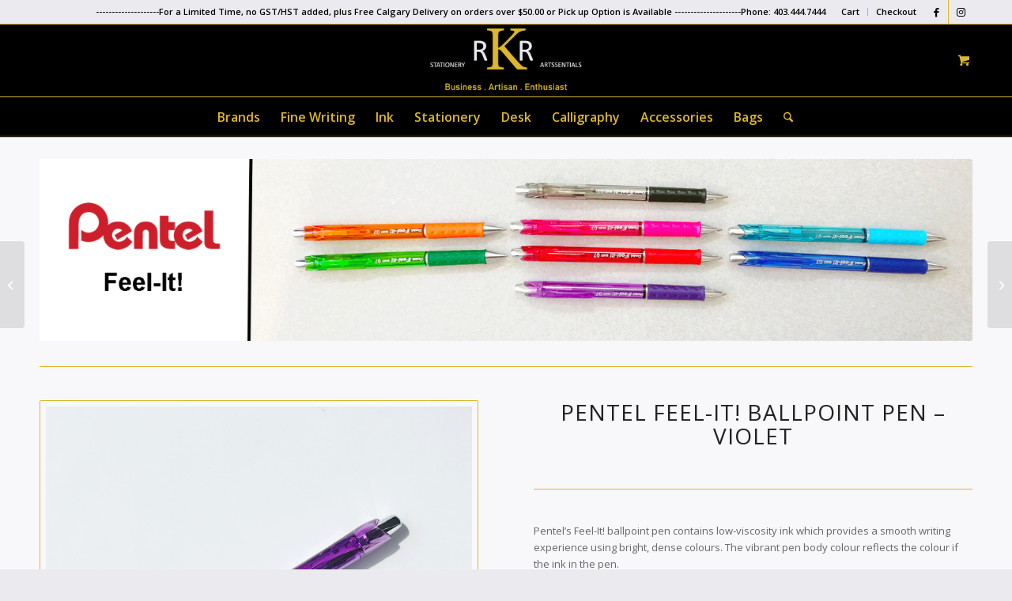

--- FILE ---
content_type: text/html; charset=UTF-8
request_url: https://rkrstationer.ca/product/pentel-feel-it-ballpoint-pen-violet/
body_size: 213972
content:
<!DOCTYPE html>
<html lang="en-CA" class="html_stretched responsive av-preloader-disabled  html_header_top html_logo_center html_bottom_nav_header html_menu_right html_slim html_header_sticky html_header_shrinking_disabled html_header_topbar_active html_mobile_menu_phone html_header_searchicon html_content_align_center html_header_unstick_top_disabled html_header_stretch_disabled html_av-overlay-full html_av-submenu-noclone html_entry_id_11333 html_cart_at_menu av-cookies-no-cookie-consent av-no-preview av-default-lightbox html_text_menu_active av-mobile-menu-switch-default">
<head>
<meta charset="UTF-8" />
<meta name="robots" content="index, follow" />


<!-- mobile setting -->
<meta name="viewport" content="width=device-width, initial-scale=1">

<!-- Scripts/CSS and wp_head hook -->
<title>Pentel Feel-It! Ballpoint Pen &#8211; Violet &#8211; RKR Stationery</title>
<meta name='robots' content='max-image-preview:large' />
<style type="text/css">@font-face { font-family: 'star'; src: url('https://rkrstationer.ca/wp-content/plugins/woocommerce/assets/fonts/star.eot'); src: url('https://rkrstationer.ca/wp-content/plugins/woocommerce/assets/fonts/star.eot?#iefix') format('embedded-opentype'), 	  url('https://rkrstationer.ca/wp-content/plugins/woocommerce/assets/fonts/star.woff') format('woff'), 	  url('https://rkrstationer.ca/wp-content/plugins/woocommerce/assets/fonts/star.ttf') format('truetype'), 	  url('https://rkrstationer.ca/wp-content/plugins/woocommerce/assets/fonts/star.svg#star') format('svg'); font-weight: normal; font-style: normal;  } @font-face { font-family: 'WooCommerce'; src: url('https://rkrstationer.ca/wp-content/plugins/woocommerce/assets/fonts/WooCommerce.eot'); src: url('https://rkrstationer.ca/wp-content/plugins/woocommerce/assets/fonts/WooCommerce.eot?#iefix') format('embedded-opentype'), 	  url('https://rkrstationer.ca/wp-content/plugins/woocommerce/assets/fonts/WooCommerce.woff') format('woff'), 	  url('https://rkrstationer.ca/wp-content/plugins/woocommerce/assets/fonts/WooCommerce.ttf') format('truetype'), 	  url('https://rkrstationer.ca/wp-content/plugins/woocommerce/assets/fonts/WooCommerce.svg#WooCommerce') format('svg'); font-weight: normal; font-style: normal;  } </style><script>window._wca = window._wca || [];</script>
<link rel='dns-prefetch' href='//www.googletagmanager.com' />
<link rel='dns-prefetch' href='//stats.wp.com' />
<link rel='preconnect' href='//i0.wp.com' />
<link rel='preconnect' href='//c0.wp.com' />
<link rel="alternate" type="application/rss+xml" title="RKR Stationery &raquo; Feed" href="https://rkrstationer.ca/feed/" />
<link rel="alternate" type="application/rss+xml" title="RKR Stationery &raquo; Comments Feed" href="https://rkrstationer.ca/comments/feed/" />
<link rel="alternate" title="oEmbed (JSON)" type="application/json+oembed" href="https://rkrstationer.ca/wp-json/oembed/1.0/embed?url=https%3A%2F%2Frkrstationer.ca%2Fproduct%2Fpentel-feel-it-ballpoint-pen-violet%2F" />
<link rel="alternate" title="oEmbed (XML)" type="text/xml+oembed" href="https://rkrstationer.ca/wp-json/oembed/1.0/embed?url=https%3A%2F%2Frkrstationer.ca%2Fproduct%2Fpentel-feel-it-ballpoint-pen-violet%2F&#038;format=xml" />

<!-- google webfont font replacement -->

			<script type='text/javascript'>

				(function() {

					/*	check if webfonts are disabled by user setting via cookie - or user must opt in.	*/
					var html = document.getElementsByTagName('html')[0];
					var cookie_check = html.className.indexOf('av-cookies-needs-opt-in') >= 0 || html.className.indexOf('av-cookies-can-opt-out') >= 0;
					var allow_continue = true;
					var silent_accept_cookie = html.className.indexOf('av-cookies-user-silent-accept') >= 0;

					if( cookie_check && ! silent_accept_cookie )
					{
						if( ! document.cookie.match(/aviaCookieConsent/) || html.className.indexOf('av-cookies-session-refused') >= 0 )
						{
							allow_continue = false;
						}
						else
						{
							if( ! document.cookie.match(/aviaPrivacyRefuseCookiesHideBar/) )
							{
								allow_continue = false;
							}
							else if( ! document.cookie.match(/aviaPrivacyEssentialCookiesEnabled/) )
							{
								allow_continue = false;
							}
							else if( document.cookie.match(/aviaPrivacyGoogleWebfontsDisabled/) )
							{
								allow_continue = false;
							}
						}
					}

					if( allow_continue )
					{
						var f = document.createElement('link');

						f.type 	= 'text/css';
						f.rel 	= 'stylesheet';
						f.href 	= 'https://fonts.googleapis.com/css?family=Open+Sans:400,600&display=auto';
						f.id 	= 'avia-google-webfont';

						document.getElementsByTagName('head')[0].appendChild(f);
					}
				})();

			</script>
			<style id='wp-img-auto-sizes-contain-inline-css' type='text/css'>
img:is([sizes=auto i],[sizes^="auto," i]){contain-intrinsic-size:3000px 1500px}
/*# sourceURL=wp-img-auto-sizes-contain-inline-css */
</style>
<link rel='stylesheet' id='avia-grid-css' href='https://rkrstationer.ca/wp-content/themes/enfold/css/grid.css?ver=7.1.3' type='text/css' media='all' />
<link rel='stylesheet' id='avia-base-css' href='https://rkrstationer.ca/wp-content/themes/enfold/css/base.css?ver=7.1.3' type='text/css' media='all' />
<link rel='stylesheet' id='avia-layout-css' href='https://rkrstationer.ca/wp-content/themes/enfold/css/layout.css?ver=7.1.3' type='text/css' media='all' />
<link rel='stylesheet' id='avia-module-blog-css' href='https://rkrstationer.ca/wp-content/themes/enfold/config-templatebuilder/avia-shortcodes/blog/blog.css?ver=7.1.3' type='text/css' media='all' />
<link rel='stylesheet' id='avia-module-postslider-css' href='https://rkrstationer.ca/wp-content/themes/enfold/config-templatebuilder/avia-shortcodes/postslider/postslider.css?ver=7.1.3' type='text/css' media='all' />
<link rel='stylesheet' id='avia-module-button-css' href='https://rkrstationer.ca/wp-content/themes/enfold/config-templatebuilder/avia-shortcodes/buttons/buttons.css?ver=7.1.3' type='text/css' media='all' />
<link rel='stylesheet' id='avia-module-comments-css' href='https://rkrstationer.ca/wp-content/themes/enfold/config-templatebuilder/avia-shortcodes/comments/comments.css?ver=7.1.3' type='text/css' media='all' />
<link rel='stylesheet' id='avia-module-contact-css' href='https://rkrstationer.ca/wp-content/themes/enfold/config-templatebuilder/avia-shortcodes/contact/contact.css?ver=7.1.3' type='text/css' media='all' />
<link rel='stylesheet' id='avia-module-slideshow-css' href='https://rkrstationer.ca/wp-content/themes/enfold/config-templatebuilder/avia-shortcodes/slideshow/slideshow.css?ver=7.1.3' type='text/css' media='all' />
<link rel='stylesheet' id='avia-module-slideshow-contentpartner-css' href='https://rkrstationer.ca/wp-content/themes/enfold/config-templatebuilder/avia-shortcodes/contentslider/contentslider.css?ver=7.1.3' type='text/css' media='all' />
<link rel='stylesheet' id='avia-module-gallery-css' href='https://rkrstationer.ca/wp-content/themes/enfold/config-templatebuilder/avia-shortcodes/gallery/gallery.css?ver=7.1.3' type='text/css' media='all' />
<link rel='stylesheet' id='avia-module-gridrow-css' href='https://rkrstationer.ca/wp-content/themes/enfold/config-templatebuilder/avia-shortcodes/grid_row/grid_row.css?ver=7.1.3' type='text/css' media='all' />
<link rel='stylesheet' id='avia-module-heading-css' href='https://rkrstationer.ca/wp-content/themes/enfold/config-templatebuilder/avia-shortcodes/heading/heading.css?ver=7.1.3' type='text/css' media='all' />
<link rel='stylesheet' id='avia-module-rotator-css' href='https://rkrstationer.ca/wp-content/themes/enfold/config-templatebuilder/avia-shortcodes/headline_rotator/headline_rotator.css?ver=7.1.3' type='text/css' media='all' />
<link rel='stylesheet' id='avia-module-hr-css' href='https://rkrstationer.ca/wp-content/themes/enfold/config-templatebuilder/avia-shortcodes/hr/hr.css?ver=7.1.3' type='text/css' media='all' />
<link rel='stylesheet' id='avia-module-icon-css' href='https://rkrstationer.ca/wp-content/themes/enfold/config-templatebuilder/avia-shortcodes/icon/icon.css?ver=7.1.3' type='text/css' media='all' />
<link rel='stylesheet' id='avia-module-iconbox-css' href='https://rkrstationer.ca/wp-content/themes/enfold/config-templatebuilder/avia-shortcodes/iconbox/iconbox.css?ver=7.1.3' type='text/css' media='all' />
<link rel='stylesheet' id='avia-module-iconlist-css' href='https://rkrstationer.ca/wp-content/themes/enfold/config-templatebuilder/avia-shortcodes/iconlist/iconlist.css?ver=7.1.3' type='text/css' media='all' />
<link rel='stylesheet' id='avia-module-image-css' href='https://rkrstationer.ca/wp-content/themes/enfold/config-templatebuilder/avia-shortcodes/image/image.css?ver=7.1.3' type='text/css' media='all' />
<link rel='stylesheet' id='avia-module-catalogue-css' href='https://rkrstationer.ca/wp-content/themes/enfold/config-templatebuilder/avia-shortcodes/catalogue/catalogue.css?ver=7.1.3' type='text/css' media='all' />
<link rel='stylesheet' id='avia-module-slideshow-fullsize-css' href='https://rkrstationer.ca/wp-content/themes/enfold/config-templatebuilder/avia-shortcodes/slideshow_fullsize/slideshow_fullsize.css?ver=7.1.3' type='text/css' media='all' />
<link rel='stylesheet' id='avia-module-slideshow-fullscreen-css' href='https://rkrstationer.ca/wp-content/themes/enfold/config-templatebuilder/avia-shortcodes/slideshow_fullscreen/slideshow_fullscreen.css?ver=7.1.3' type='text/css' media='all' />
<link rel='stylesheet' id='avia-module-social-css' href='https://rkrstationer.ca/wp-content/themes/enfold/config-templatebuilder/avia-shortcodes/social_share/social_share.css?ver=7.1.3' type='text/css' media='all' />
<link rel='stylesheet' id='avia-module-tabs-css' href='https://rkrstationer.ca/wp-content/themes/enfold/config-templatebuilder/avia-shortcodes/tabs/tabs.css?ver=7.1.3' type='text/css' media='all' />
<link rel='stylesheet' id='avia-module-toggles-css' href='https://rkrstationer.ca/wp-content/themes/enfold/config-templatebuilder/avia-shortcodes/toggles/toggles.css?ver=7.1.3' type='text/css' media='all' />
<link rel='stylesheet' id='avia-module-video-css' href='https://rkrstationer.ca/wp-content/themes/enfold/config-templatebuilder/avia-shortcodes/video/video.css?ver=7.1.3' type='text/css' media='all' />
<link rel='stylesheet' id='avia-scs-css' href='https://rkrstationer.ca/wp-content/themes/enfold/css/shortcodes.css?ver=7.1.3' type='text/css' media='all' />
<link rel='stylesheet' id='avia-woocommerce-css-css' href='https://rkrstationer.ca/wp-content/themes/enfold/config-woocommerce/woocommerce-mod.css?ver=7.1.3' type='text/css' media='all' />
<style id='wp-emoji-styles-inline-css' type='text/css'>

	img.wp-smiley, img.emoji {
		display: inline !important;
		border: none !important;
		box-shadow: none !important;
		height: 1em !important;
		width: 1em !important;
		margin: 0 0.07em !important;
		vertical-align: -0.1em !important;
		background: none !important;
		padding: 0 !important;
	}
/*# sourceURL=wp-emoji-styles-inline-css */
</style>
<style id='wp-block-library-inline-css' type='text/css'>
:root{--wp-block-synced-color:#7a00df;--wp-block-synced-color--rgb:122,0,223;--wp-bound-block-color:var(--wp-block-synced-color);--wp-editor-canvas-background:#ddd;--wp-admin-theme-color:#007cba;--wp-admin-theme-color--rgb:0,124,186;--wp-admin-theme-color-darker-10:#006ba1;--wp-admin-theme-color-darker-10--rgb:0,107,160.5;--wp-admin-theme-color-darker-20:#005a87;--wp-admin-theme-color-darker-20--rgb:0,90,135;--wp-admin-border-width-focus:2px}@media (min-resolution:192dpi){:root{--wp-admin-border-width-focus:1.5px}}.wp-element-button{cursor:pointer}:root .has-very-light-gray-background-color{background-color:#eee}:root .has-very-dark-gray-background-color{background-color:#313131}:root .has-very-light-gray-color{color:#eee}:root .has-very-dark-gray-color{color:#313131}:root .has-vivid-green-cyan-to-vivid-cyan-blue-gradient-background{background:linear-gradient(135deg,#00d084,#0693e3)}:root .has-purple-crush-gradient-background{background:linear-gradient(135deg,#34e2e4,#4721fb 50%,#ab1dfe)}:root .has-hazy-dawn-gradient-background{background:linear-gradient(135deg,#faaca8,#dad0ec)}:root .has-subdued-olive-gradient-background{background:linear-gradient(135deg,#fafae1,#67a671)}:root .has-atomic-cream-gradient-background{background:linear-gradient(135deg,#fdd79a,#004a59)}:root .has-nightshade-gradient-background{background:linear-gradient(135deg,#330968,#31cdcf)}:root .has-midnight-gradient-background{background:linear-gradient(135deg,#020381,#2874fc)}:root{--wp--preset--font-size--normal:16px;--wp--preset--font-size--huge:42px}.has-regular-font-size{font-size:1em}.has-larger-font-size{font-size:2.625em}.has-normal-font-size{font-size:var(--wp--preset--font-size--normal)}.has-huge-font-size{font-size:var(--wp--preset--font-size--huge)}.has-text-align-center{text-align:center}.has-text-align-left{text-align:left}.has-text-align-right{text-align:right}.has-fit-text{white-space:nowrap!important}#end-resizable-editor-section{display:none}.aligncenter{clear:both}.items-justified-left{justify-content:flex-start}.items-justified-center{justify-content:center}.items-justified-right{justify-content:flex-end}.items-justified-space-between{justify-content:space-between}.screen-reader-text{border:0;clip-path:inset(50%);height:1px;margin:-1px;overflow:hidden;padding:0;position:absolute;width:1px;word-wrap:normal!important}.screen-reader-text:focus{background-color:#ddd;clip-path:none;color:#444;display:block;font-size:1em;height:auto;left:5px;line-height:normal;padding:15px 23px 14px;text-decoration:none;top:5px;width:auto;z-index:100000}html :where(.has-border-color){border-style:solid}html :where([style*=border-top-color]){border-top-style:solid}html :where([style*=border-right-color]){border-right-style:solid}html :where([style*=border-bottom-color]){border-bottom-style:solid}html :where([style*=border-left-color]){border-left-style:solid}html :where([style*=border-width]){border-style:solid}html :where([style*=border-top-width]){border-top-style:solid}html :where([style*=border-right-width]){border-right-style:solid}html :where([style*=border-bottom-width]){border-bottom-style:solid}html :where([style*=border-left-width]){border-left-style:solid}html :where(img[class*=wp-image-]){height:auto;max-width:100%}:where(figure){margin:0 0 1em}html :where(.is-position-sticky){--wp-admin--admin-bar--position-offset:var(--wp-admin--admin-bar--height,0px)}@media screen and (max-width:600px){html :where(.is-position-sticky){--wp-admin--admin-bar--position-offset:0px}}

/*# sourceURL=wp-block-library-inline-css */
</style><style id='global-styles-inline-css' type='text/css'>
:root{--wp--preset--aspect-ratio--square: 1;--wp--preset--aspect-ratio--4-3: 4/3;--wp--preset--aspect-ratio--3-4: 3/4;--wp--preset--aspect-ratio--3-2: 3/2;--wp--preset--aspect-ratio--2-3: 2/3;--wp--preset--aspect-ratio--16-9: 16/9;--wp--preset--aspect-ratio--9-16: 9/16;--wp--preset--color--black: #000000;--wp--preset--color--cyan-bluish-gray: #abb8c3;--wp--preset--color--white: #ffffff;--wp--preset--color--pale-pink: #f78da7;--wp--preset--color--vivid-red: #cf2e2e;--wp--preset--color--luminous-vivid-orange: #ff6900;--wp--preset--color--luminous-vivid-amber: #fcb900;--wp--preset--color--light-green-cyan: #7bdcb5;--wp--preset--color--vivid-green-cyan: #00d084;--wp--preset--color--pale-cyan-blue: #8ed1fc;--wp--preset--color--vivid-cyan-blue: #0693e3;--wp--preset--color--vivid-purple: #9b51e0;--wp--preset--color--metallic-red: #b02b2c;--wp--preset--color--maximum-yellow-red: #edae44;--wp--preset--color--yellow-sun: #eeee22;--wp--preset--color--palm-leaf: #83a846;--wp--preset--color--aero: #7bb0e7;--wp--preset--color--old-lavender: #745f7e;--wp--preset--color--steel-teal: #5f8789;--wp--preset--color--raspberry-pink: #d65799;--wp--preset--color--medium-turquoise: #4ecac2;--wp--preset--gradient--vivid-cyan-blue-to-vivid-purple: linear-gradient(135deg,rgb(6,147,227) 0%,rgb(155,81,224) 100%);--wp--preset--gradient--light-green-cyan-to-vivid-green-cyan: linear-gradient(135deg,rgb(122,220,180) 0%,rgb(0,208,130) 100%);--wp--preset--gradient--luminous-vivid-amber-to-luminous-vivid-orange: linear-gradient(135deg,rgb(252,185,0) 0%,rgb(255,105,0) 100%);--wp--preset--gradient--luminous-vivid-orange-to-vivid-red: linear-gradient(135deg,rgb(255,105,0) 0%,rgb(207,46,46) 100%);--wp--preset--gradient--very-light-gray-to-cyan-bluish-gray: linear-gradient(135deg,rgb(238,238,238) 0%,rgb(169,184,195) 100%);--wp--preset--gradient--cool-to-warm-spectrum: linear-gradient(135deg,rgb(74,234,220) 0%,rgb(151,120,209) 20%,rgb(207,42,186) 40%,rgb(238,44,130) 60%,rgb(251,105,98) 80%,rgb(254,248,76) 100%);--wp--preset--gradient--blush-light-purple: linear-gradient(135deg,rgb(255,206,236) 0%,rgb(152,150,240) 100%);--wp--preset--gradient--blush-bordeaux: linear-gradient(135deg,rgb(254,205,165) 0%,rgb(254,45,45) 50%,rgb(107,0,62) 100%);--wp--preset--gradient--luminous-dusk: linear-gradient(135deg,rgb(255,203,112) 0%,rgb(199,81,192) 50%,rgb(65,88,208) 100%);--wp--preset--gradient--pale-ocean: linear-gradient(135deg,rgb(255,245,203) 0%,rgb(182,227,212) 50%,rgb(51,167,181) 100%);--wp--preset--gradient--electric-grass: linear-gradient(135deg,rgb(202,248,128) 0%,rgb(113,206,126) 100%);--wp--preset--gradient--midnight: linear-gradient(135deg,rgb(2,3,129) 0%,rgb(40,116,252) 100%);--wp--preset--font-size--small: 1rem;--wp--preset--font-size--medium: 1.125rem;--wp--preset--font-size--large: 1.75rem;--wp--preset--font-size--x-large: clamp(1.75rem, 3vw, 2.25rem);--wp--preset--spacing--20: 0.44rem;--wp--preset--spacing--30: 0.67rem;--wp--preset--spacing--40: 1rem;--wp--preset--spacing--50: 1.5rem;--wp--preset--spacing--60: 2.25rem;--wp--preset--spacing--70: 3.38rem;--wp--preset--spacing--80: 5.06rem;--wp--preset--shadow--natural: 6px 6px 9px rgba(0, 0, 0, 0.2);--wp--preset--shadow--deep: 12px 12px 50px rgba(0, 0, 0, 0.4);--wp--preset--shadow--sharp: 6px 6px 0px rgba(0, 0, 0, 0.2);--wp--preset--shadow--outlined: 6px 6px 0px -3px rgb(255, 255, 255), 6px 6px rgb(0, 0, 0);--wp--preset--shadow--crisp: 6px 6px 0px rgb(0, 0, 0);}:root { --wp--style--global--content-size: 800px;--wp--style--global--wide-size: 1130px; }:where(body) { margin: 0; }.wp-site-blocks > .alignleft { float: left; margin-right: 2em; }.wp-site-blocks > .alignright { float: right; margin-left: 2em; }.wp-site-blocks > .aligncenter { justify-content: center; margin-left: auto; margin-right: auto; }:where(.is-layout-flex){gap: 0.5em;}:where(.is-layout-grid){gap: 0.5em;}.is-layout-flow > .alignleft{float: left;margin-inline-start: 0;margin-inline-end: 2em;}.is-layout-flow > .alignright{float: right;margin-inline-start: 2em;margin-inline-end: 0;}.is-layout-flow > .aligncenter{margin-left: auto !important;margin-right: auto !important;}.is-layout-constrained > .alignleft{float: left;margin-inline-start: 0;margin-inline-end: 2em;}.is-layout-constrained > .alignright{float: right;margin-inline-start: 2em;margin-inline-end: 0;}.is-layout-constrained > .aligncenter{margin-left: auto !important;margin-right: auto !important;}.is-layout-constrained > :where(:not(.alignleft):not(.alignright):not(.alignfull)){max-width: var(--wp--style--global--content-size);margin-left: auto !important;margin-right: auto !important;}.is-layout-constrained > .alignwide{max-width: var(--wp--style--global--wide-size);}body .is-layout-flex{display: flex;}.is-layout-flex{flex-wrap: wrap;align-items: center;}.is-layout-flex > :is(*, div){margin: 0;}body .is-layout-grid{display: grid;}.is-layout-grid > :is(*, div){margin: 0;}body{padding-top: 0px;padding-right: 0px;padding-bottom: 0px;padding-left: 0px;}a:where(:not(.wp-element-button)){text-decoration: underline;}:root :where(.wp-element-button, .wp-block-button__link){background-color: #32373c;border-width: 0;color: #fff;font-family: inherit;font-size: inherit;font-style: inherit;font-weight: inherit;letter-spacing: inherit;line-height: inherit;padding-top: calc(0.667em + 2px);padding-right: calc(1.333em + 2px);padding-bottom: calc(0.667em + 2px);padding-left: calc(1.333em + 2px);text-decoration: none;text-transform: inherit;}.has-black-color{color: var(--wp--preset--color--black) !important;}.has-cyan-bluish-gray-color{color: var(--wp--preset--color--cyan-bluish-gray) !important;}.has-white-color{color: var(--wp--preset--color--white) !important;}.has-pale-pink-color{color: var(--wp--preset--color--pale-pink) !important;}.has-vivid-red-color{color: var(--wp--preset--color--vivid-red) !important;}.has-luminous-vivid-orange-color{color: var(--wp--preset--color--luminous-vivid-orange) !important;}.has-luminous-vivid-amber-color{color: var(--wp--preset--color--luminous-vivid-amber) !important;}.has-light-green-cyan-color{color: var(--wp--preset--color--light-green-cyan) !important;}.has-vivid-green-cyan-color{color: var(--wp--preset--color--vivid-green-cyan) !important;}.has-pale-cyan-blue-color{color: var(--wp--preset--color--pale-cyan-blue) !important;}.has-vivid-cyan-blue-color{color: var(--wp--preset--color--vivid-cyan-blue) !important;}.has-vivid-purple-color{color: var(--wp--preset--color--vivid-purple) !important;}.has-metallic-red-color{color: var(--wp--preset--color--metallic-red) !important;}.has-maximum-yellow-red-color{color: var(--wp--preset--color--maximum-yellow-red) !important;}.has-yellow-sun-color{color: var(--wp--preset--color--yellow-sun) !important;}.has-palm-leaf-color{color: var(--wp--preset--color--palm-leaf) !important;}.has-aero-color{color: var(--wp--preset--color--aero) !important;}.has-old-lavender-color{color: var(--wp--preset--color--old-lavender) !important;}.has-steel-teal-color{color: var(--wp--preset--color--steel-teal) !important;}.has-raspberry-pink-color{color: var(--wp--preset--color--raspberry-pink) !important;}.has-medium-turquoise-color{color: var(--wp--preset--color--medium-turquoise) !important;}.has-black-background-color{background-color: var(--wp--preset--color--black) !important;}.has-cyan-bluish-gray-background-color{background-color: var(--wp--preset--color--cyan-bluish-gray) !important;}.has-white-background-color{background-color: var(--wp--preset--color--white) !important;}.has-pale-pink-background-color{background-color: var(--wp--preset--color--pale-pink) !important;}.has-vivid-red-background-color{background-color: var(--wp--preset--color--vivid-red) !important;}.has-luminous-vivid-orange-background-color{background-color: var(--wp--preset--color--luminous-vivid-orange) !important;}.has-luminous-vivid-amber-background-color{background-color: var(--wp--preset--color--luminous-vivid-amber) !important;}.has-light-green-cyan-background-color{background-color: var(--wp--preset--color--light-green-cyan) !important;}.has-vivid-green-cyan-background-color{background-color: var(--wp--preset--color--vivid-green-cyan) !important;}.has-pale-cyan-blue-background-color{background-color: var(--wp--preset--color--pale-cyan-blue) !important;}.has-vivid-cyan-blue-background-color{background-color: var(--wp--preset--color--vivid-cyan-blue) !important;}.has-vivid-purple-background-color{background-color: var(--wp--preset--color--vivid-purple) !important;}.has-metallic-red-background-color{background-color: var(--wp--preset--color--metallic-red) !important;}.has-maximum-yellow-red-background-color{background-color: var(--wp--preset--color--maximum-yellow-red) !important;}.has-yellow-sun-background-color{background-color: var(--wp--preset--color--yellow-sun) !important;}.has-palm-leaf-background-color{background-color: var(--wp--preset--color--palm-leaf) !important;}.has-aero-background-color{background-color: var(--wp--preset--color--aero) !important;}.has-old-lavender-background-color{background-color: var(--wp--preset--color--old-lavender) !important;}.has-steel-teal-background-color{background-color: var(--wp--preset--color--steel-teal) !important;}.has-raspberry-pink-background-color{background-color: var(--wp--preset--color--raspberry-pink) !important;}.has-medium-turquoise-background-color{background-color: var(--wp--preset--color--medium-turquoise) !important;}.has-black-border-color{border-color: var(--wp--preset--color--black) !important;}.has-cyan-bluish-gray-border-color{border-color: var(--wp--preset--color--cyan-bluish-gray) !important;}.has-white-border-color{border-color: var(--wp--preset--color--white) !important;}.has-pale-pink-border-color{border-color: var(--wp--preset--color--pale-pink) !important;}.has-vivid-red-border-color{border-color: var(--wp--preset--color--vivid-red) !important;}.has-luminous-vivid-orange-border-color{border-color: var(--wp--preset--color--luminous-vivid-orange) !important;}.has-luminous-vivid-amber-border-color{border-color: var(--wp--preset--color--luminous-vivid-amber) !important;}.has-light-green-cyan-border-color{border-color: var(--wp--preset--color--light-green-cyan) !important;}.has-vivid-green-cyan-border-color{border-color: var(--wp--preset--color--vivid-green-cyan) !important;}.has-pale-cyan-blue-border-color{border-color: var(--wp--preset--color--pale-cyan-blue) !important;}.has-vivid-cyan-blue-border-color{border-color: var(--wp--preset--color--vivid-cyan-blue) !important;}.has-vivid-purple-border-color{border-color: var(--wp--preset--color--vivid-purple) !important;}.has-metallic-red-border-color{border-color: var(--wp--preset--color--metallic-red) !important;}.has-maximum-yellow-red-border-color{border-color: var(--wp--preset--color--maximum-yellow-red) !important;}.has-yellow-sun-border-color{border-color: var(--wp--preset--color--yellow-sun) !important;}.has-palm-leaf-border-color{border-color: var(--wp--preset--color--palm-leaf) !important;}.has-aero-border-color{border-color: var(--wp--preset--color--aero) !important;}.has-old-lavender-border-color{border-color: var(--wp--preset--color--old-lavender) !important;}.has-steel-teal-border-color{border-color: var(--wp--preset--color--steel-teal) !important;}.has-raspberry-pink-border-color{border-color: var(--wp--preset--color--raspberry-pink) !important;}.has-medium-turquoise-border-color{border-color: var(--wp--preset--color--medium-turquoise) !important;}.has-vivid-cyan-blue-to-vivid-purple-gradient-background{background: var(--wp--preset--gradient--vivid-cyan-blue-to-vivid-purple) !important;}.has-light-green-cyan-to-vivid-green-cyan-gradient-background{background: var(--wp--preset--gradient--light-green-cyan-to-vivid-green-cyan) !important;}.has-luminous-vivid-amber-to-luminous-vivid-orange-gradient-background{background: var(--wp--preset--gradient--luminous-vivid-amber-to-luminous-vivid-orange) !important;}.has-luminous-vivid-orange-to-vivid-red-gradient-background{background: var(--wp--preset--gradient--luminous-vivid-orange-to-vivid-red) !important;}.has-very-light-gray-to-cyan-bluish-gray-gradient-background{background: var(--wp--preset--gradient--very-light-gray-to-cyan-bluish-gray) !important;}.has-cool-to-warm-spectrum-gradient-background{background: var(--wp--preset--gradient--cool-to-warm-spectrum) !important;}.has-blush-light-purple-gradient-background{background: var(--wp--preset--gradient--blush-light-purple) !important;}.has-blush-bordeaux-gradient-background{background: var(--wp--preset--gradient--blush-bordeaux) !important;}.has-luminous-dusk-gradient-background{background: var(--wp--preset--gradient--luminous-dusk) !important;}.has-pale-ocean-gradient-background{background: var(--wp--preset--gradient--pale-ocean) !important;}.has-electric-grass-gradient-background{background: var(--wp--preset--gradient--electric-grass) !important;}.has-midnight-gradient-background{background: var(--wp--preset--gradient--midnight) !important;}.has-small-font-size{font-size: var(--wp--preset--font-size--small) !important;}.has-medium-font-size{font-size: var(--wp--preset--font-size--medium) !important;}.has-large-font-size{font-size: var(--wp--preset--font-size--large) !important;}.has-x-large-font-size{font-size: var(--wp--preset--font-size--x-large) !important;}
/*# sourceURL=global-styles-inline-css */
</style>

<style id='woocommerce-inline-inline-css' type='text/css'>
.woocommerce form .form-row .required { visibility: visible; }
/*# sourceURL=woocommerce-inline-inline-css */
</style>
<link rel='stylesheet' id='wcsob-css' href='https://rkrstationer.ca/wp-content/plugins/sold-out-badge-for-woocommerce//style.css?ver=6.9' type='text/css' media='all' />
<style id='wcsob-inline-css' type='text/css'>
.wcsob_soldout { color: #ffffff;background: #222222;font-size: 12px;padding-top: 3px;padding-right: 8px;padding-bottom: 3px;padding-left: 8px;font-weight: bold;width: auto;height: auto;border-radius: 0px;z-index: 9999;text-align: center;position: absolute;top: 6px;right: auto;bottom: auto;left: 6px; }.single-product .wcsob_soldout { top: 6px;right: auto;bottom: auto;left: 6px; }
/*# sourceURL=wcsob-inline-css */
</style>
<link rel='stylesheet' id='cmplz-general-css' href='https://rkrstationer.ca/wp-content/plugins/complianz-gdpr/assets/css/cookieblocker.min.css?ver=1767659641' type='text/css' media='all' />
<link rel='stylesheet' id='jquery-bxslider-css-css' href='https://rkrstationer.ca/wp-content/plugins/banner-management-for-woocommerce/public/css/jquery.bxslider.css?ver=2.1' type='text/css' media='all' />
<link rel='stylesheet' id='banner-management-for-woocommerce-css' href='https://rkrstationer.ca/wp-content/plugins/banner-management-for-woocommerce/public/css/woocommerce-category-banner-management-public.css?ver=2.1' type='text/css' media='all' />
<link rel='stylesheet' id='fontawesome-css-css' href='https://rkrstationer.ca/wp-content/plugins/banner-management-for-woocommerce/public/css/all.min.css?ver=2.1' type='text/css' media='all' />
<link rel='stylesheet' id='avia-fold-unfold-css' href='https://rkrstationer.ca/wp-content/themes/enfold/css/avia-snippet-fold-unfold.css?ver=7.1.3' type='text/css' media='all' />
<link rel='stylesheet' id='avia-popup-css-css' href='https://rkrstationer.ca/wp-content/themes/enfold/js/aviapopup/magnific-popup.min.css?ver=7.1.3' type='text/css' media='screen' />
<link rel='stylesheet' id='avia-lightbox-css' href='https://rkrstationer.ca/wp-content/themes/enfold/css/avia-snippet-lightbox.css?ver=7.1.3' type='text/css' media='screen' />
<link rel='stylesheet' id='avia-widget-css-css' href='https://rkrstationer.ca/wp-content/themes/enfold/css/avia-snippet-widget.css?ver=7.1.3' type='text/css' media='screen' />
<link rel='stylesheet' id='avia-dynamic-css' href='https://rkrstationer.ca/wp-content/uploads/dynamic_avia/enfold.css?ver=69655b456ea5a' type='text/css' media='all' />
<link rel='stylesheet' id='avia-custom-css' href='https://rkrstationer.ca/wp-content/themes/enfold/css/custom.css?ver=7.1.3' type='text/css' media='all' />
<link rel='stylesheet' id='avia-single-post-11333-css' href='https://rkrstationer.ca/wp-content/uploads/dynamic_avia/avia_posts_css/post-11333.css?ver=ver-1768253056' type='text/css' media='all' />
<script type="text/javascript" id="woocommerce-google-analytics-integration-gtag-js-after">
/* <![CDATA[ */
/* Google Analytics for WooCommerce (gtag.js) */
					window.dataLayer = window.dataLayer || [];
					function gtag(){dataLayer.push(arguments);}
					// Set up default consent state.
					for ( const mode of [{"analytics_storage":"denied","ad_storage":"denied","ad_user_data":"denied","ad_personalization":"denied","region":["AT","BE","BG","HR","CY","CZ","DK","EE","FI","FR","DE","GR","HU","IS","IE","IT","LV","LI","LT","LU","MT","NL","NO","PL","PT","RO","SK","SI","ES","SE","GB","CH"]}] || [] ) {
						gtag( "consent", "default", { "wait_for_update": 500, ...mode } );
					}
					gtag("js", new Date());
					gtag("set", "developer_id.dOGY3NW", true);
					gtag("config", "G-FHXV2PNX86", {"track_404":true,"allow_google_signals":true,"logged_in":false,"linker":{"domains":[],"allow_incoming":false},"custom_map":{"dimension1":"logged_in"}});
//# sourceURL=woocommerce-google-analytics-integration-gtag-js-after
/* ]]> */
</script>
<script type="text/javascript" src="https://c0.wp.com/c/6.9/wp-includes/js/jquery/jquery.min.js" id="jquery-core-js"></script>
<script type="text/javascript" src="https://c0.wp.com/c/6.9/wp-includes/js/jquery/jquery-migrate.min.js" id="jquery-migrate-js"></script>
<script type="text/javascript" src="https://c0.wp.com/p/woocommerce/10.4.3/assets/js/js-cookie/js.cookie.min.js" id="wc-js-cookie-js" defer="defer" data-wp-strategy="defer"></script>
<script type="text/javascript" id="wc-cart-fragments-js-extra">
/* <![CDATA[ */
var wc_cart_fragments_params = {"ajax_url":"/wp-admin/admin-ajax.php","wc_ajax_url":"/?wc-ajax=%%endpoint%%","cart_hash_key":"wc_cart_hash_b783d8b3be1a7626075b72a921e24bfd","fragment_name":"wc_fragments_b783d8b3be1a7626075b72a921e24bfd","request_timeout":"5000"};
//# sourceURL=wc-cart-fragments-js-extra
/* ]]> */
</script>
<script type="text/javascript" src="https://c0.wp.com/p/woocommerce/10.4.3/assets/js/frontend/cart-fragments.min.js" id="wc-cart-fragments-js" defer="defer" data-wp-strategy="defer"></script>
<script type="text/javascript" src="https://c0.wp.com/p/woocommerce/10.4.3/assets/js/jquery-blockui/jquery.blockUI.min.js" id="wc-jquery-blockui-js" defer="defer" data-wp-strategy="defer"></script>
<script type="text/javascript" id="wc-add-to-cart-js-extra">
/* <![CDATA[ */
var wc_add_to_cart_params = {"ajax_url":"/wp-admin/admin-ajax.php","wc_ajax_url":"/?wc-ajax=%%endpoint%%","i18n_view_cart":"View cart","cart_url":"https://rkrstationer.ca/cart/","is_cart":"","cart_redirect_after_add":"no"};
//# sourceURL=wc-add-to-cart-js-extra
/* ]]> */
</script>
<script type="text/javascript" src="https://c0.wp.com/p/woocommerce/10.4.3/assets/js/frontend/add-to-cart.min.js" id="wc-add-to-cart-js" defer="defer" data-wp-strategy="defer"></script>
<script type="text/javascript" src="https://c0.wp.com/p/woocommerce/10.4.3/assets/js/zoom/jquery.zoom.min.js" id="wc-zoom-js" defer="defer" data-wp-strategy="defer"></script>
<script type="text/javascript" src="https://c0.wp.com/p/woocommerce/10.4.3/assets/js/flexslider/jquery.flexslider.min.js" id="wc-flexslider-js" defer="defer" data-wp-strategy="defer"></script>
<script type="text/javascript" id="wc-single-product-js-extra">
/* <![CDATA[ */
var wc_single_product_params = {"i18n_required_rating_text":"Please select a rating","i18n_rating_options":["1 of 5 stars","2 of 5 stars","3 of 5 stars","4 of 5 stars","5 of 5 stars"],"i18n_product_gallery_trigger_text":"View full-screen image gallery","review_rating_required":"yes","flexslider":{"rtl":false,"animation":"slide","smoothHeight":true,"directionNav":false,"controlNav":"thumbnails","slideshow":false,"animationSpeed":500,"animationLoop":false,"allowOneSlide":false},"zoom_enabled":"1","zoom_options":[],"photoswipe_enabled":"","photoswipe_options":{"shareEl":false,"closeOnScroll":false,"history":false,"hideAnimationDuration":0,"showAnimationDuration":0},"flexslider_enabled":"1"};
//# sourceURL=wc-single-product-js-extra
/* ]]> */
</script>
<script type="text/javascript" src="https://c0.wp.com/p/woocommerce/10.4.3/assets/js/frontend/single-product.min.js" id="wc-single-product-js" defer="defer" data-wp-strategy="defer"></script>
<script type="text/javascript" id="woocommerce-js-extra">
/* <![CDATA[ */
var woocommerce_params = {"ajax_url":"/wp-admin/admin-ajax.php","wc_ajax_url":"/?wc-ajax=%%endpoint%%","i18n_password_show":"Show password","i18n_password_hide":"Hide password"};
//# sourceURL=woocommerce-js-extra
/* ]]> */
</script>
<script type="text/javascript" src="https://c0.wp.com/p/woocommerce/10.4.3/assets/js/frontend/woocommerce.min.js" id="woocommerce-js" defer="defer" data-wp-strategy="defer"></script>
<script type="text/javascript" src="https://rkrstationer.ca/wp-content/plugins/banner-management-for-woocommerce/public/js/jquery.bxslider.min.js?ver=2.1" id="jquery-bxslider-js"></script>
<script type="text/javascript" src="https://rkrstationer.ca/wp-content/plugins/banner-management-for-woocommerce/public/js/woocommerce-category-banner-management-public.min.js?ver=2.1" id="banner-management-for-woocommerce-public-js-js"></script>
<script type="text/javascript" id="WCPAY_ASSETS-js-extra">
/* <![CDATA[ */
var wcpayAssets = {"url":"https://rkrstationer.ca/wp-content/plugins/woocommerce-payments/dist/"};
//# sourceURL=WCPAY_ASSETS-js-extra
/* ]]> */
</script>
<script type="text/javascript" src="https://rkrstationer.ca/wp-content/themes/enfold/js/avia-js.js?ver=7.1.3" id="avia-js-js"></script>
<script type="text/javascript" src="https://rkrstationer.ca/wp-content/themes/enfold/js/avia-compat.js?ver=7.1.3" id="avia-compat-js"></script>
<script type="text/javascript" src="https://stats.wp.com/s-202604.js" id="woocommerce-analytics-js" defer="defer" data-wp-strategy="defer"></script>
<link rel="https://api.w.org/" href="https://rkrstationer.ca/wp-json/" /><link rel="alternate" title="JSON" type="application/json" href="https://rkrstationer.ca/wp-json/wp/v2/product/11333" /><link rel="EditURI" type="application/rsd+xml" title="RSD" href="https://rkrstationer.ca/xmlrpc.php?rsd" />
<meta name="generator" content="WordPress 6.9" />
<meta name="generator" content="WooCommerce 10.4.3" />
<link rel="canonical" href="https://rkrstationer.ca/product/pentel-feel-it-ballpoint-pen-violet/" />
<link rel='shortlink' href='https://rkrstationer.ca/?p=11333' />
<script>  var el_i13_login_captcha=null; var el_i13_register_captcha=null; </script>	<style>img#wpstats{display:none}</style>
		
<link rel="icon" href="https://rkrstationer.ca/wp-content/uploads/2020/10/rkr-web-icon-300x300.png" type="image/png">
<!--[if lt IE 9]><script src="https://rkrstationer.ca/wp-content/themes/enfold/js/html5shiv.js"></script><![endif]--><link rel="profile" href="https://gmpg.org/xfn/11" />
<link rel="alternate" type="application/rss+xml" title="RKR Stationery RSS2 Feed" href="https://rkrstationer.ca/feed/" />
<link rel="pingback" href="https://rkrstationer.ca/xmlrpc.php" />
	<noscript><style>.woocommerce-product-gallery{ opacity: 1 !important; }</style></noscript>
			<style type="text/css" id="wp-custom-css">
			
		</style>
		<style type="text/css">
		@font-face {font-family: 'entypo-fontello-enfold'; font-weight: normal; font-style: normal; font-display: auto;
		src: url('https://rkrstationer.ca/wp-content/themes/enfold/config-templatebuilder/avia-template-builder/assets/fonts/entypo-fontello-enfold/entypo-fontello-enfold.woff2') format('woff2'),
		url('https://rkrstationer.ca/wp-content/themes/enfold/config-templatebuilder/avia-template-builder/assets/fonts/entypo-fontello-enfold/entypo-fontello-enfold.woff') format('woff'),
		url('https://rkrstationer.ca/wp-content/themes/enfold/config-templatebuilder/avia-template-builder/assets/fonts/entypo-fontello-enfold/entypo-fontello-enfold.ttf') format('truetype'),
		url('https://rkrstationer.ca/wp-content/themes/enfold/config-templatebuilder/avia-template-builder/assets/fonts/entypo-fontello-enfold/entypo-fontello-enfold.svg#entypo-fontello-enfold') format('svg'),
		url('https://rkrstationer.ca/wp-content/themes/enfold/config-templatebuilder/avia-template-builder/assets/fonts/entypo-fontello-enfold/entypo-fontello-enfold.eot'),
		url('https://rkrstationer.ca/wp-content/themes/enfold/config-templatebuilder/avia-template-builder/assets/fonts/entypo-fontello-enfold/entypo-fontello-enfold.eot?#iefix') format('embedded-opentype');
		}

		#top .avia-font-entypo-fontello-enfold, body .avia-font-entypo-fontello-enfold, html body [data-av_iconfont='entypo-fontello-enfold']:before{ font-family: 'entypo-fontello-enfold'; }
		
		@font-face {font-family: 'entypo-fontello'; font-weight: normal; font-style: normal; font-display: auto;
		src: url('https://rkrstationer.ca/wp-content/themes/enfold/config-templatebuilder/avia-template-builder/assets/fonts/entypo-fontello/entypo-fontello.woff2') format('woff2'),
		url('https://rkrstationer.ca/wp-content/themes/enfold/config-templatebuilder/avia-template-builder/assets/fonts/entypo-fontello/entypo-fontello.woff') format('woff'),
		url('https://rkrstationer.ca/wp-content/themes/enfold/config-templatebuilder/avia-template-builder/assets/fonts/entypo-fontello/entypo-fontello.ttf') format('truetype'),
		url('https://rkrstationer.ca/wp-content/themes/enfold/config-templatebuilder/avia-template-builder/assets/fonts/entypo-fontello/entypo-fontello.svg#entypo-fontello') format('svg'),
		url('https://rkrstationer.ca/wp-content/themes/enfold/config-templatebuilder/avia-template-builder/assets/fonts/entypo-fontello/entypo-fontello.eot'),
		url('https://rkrstationer.ca/wp-content/themes/enfold/config-templatebuilder/avia-template-builder/assets/fonts/entypo-fontello/entypo-fontello.eot?#iefix') format('embedded-opentype');
		}

		#top .avia-font-entypo-fontello, body .avia-font-entypo-fontello, html body [data-av_iconfont='entypo-fontello']:before{ font-family: 'entypo-fontello'; }
		</style>

<!--
Debugging Info for Theme support: 

Theme: Enfold
Version: 7.1.3
Installed: enfold
AviaFramework Version: 5.6
AviaBuilder Version: 6.0
aviaElementManager Version: 1.0.1
ML:512-PU:183-PLA:21
WP:6.9
Compress: CSS:disabled - JS:disabled
Updates: enabled - unverified Envato token
PLAu:20
-->
<link rel='stylesheet' id='wc-blocks-checkout-style-css' href='https://rkrstationer.ca/wp-content/plugins/woocommerce-payments/dist/blocks-checkout.css?ver=10.3.1' type='text/css' media='all' />
<link rel='stylesheet' id='wc-blocks-style-css' href='https://c0.wp.com/p/woocommerce/10.4.3/assets/client/blocks/wc-blocks.css' type='text/css' media='all' />
</head>

<body id="top" class="wp-singular product-template-default single single-product postid-11333 wp-theme-enfold stretched no_sidebar_border rtl_columns av-curtain-numeric open_sans  theme-enfold woocommerce woocommerce-page woocommerce-no-js post-type-product product_type-simple product_cat-pentel-feel-it-pen product_cat-pentel-feel-it-pens product_tag-faber-castell-ambition-opart-deep-water-fountain-pen product_tag-ferris-wheel-press-the-carousel-fountain-pen-after-hours product_tag-ferris-wheel-press-the-carousel-fountain-pen-forget-me-not product_tag-ferris-wheel-press-the-carousel-fountain-pen-lady-rose product_tag-https-rkrstationer-ca-product-pentel-feel-it-ballpoint-pen-sky-blue product_tag-monteverde-invincia-fountain-pen-carbon-fiber-with-chrome-trim product_tag-monteverde-invincia-fountain-pen-carbon-fiber-with-rose-gold-trim product_tag-monteverde-ritma-fountain-pen-black product_tag-monteverde-ritma-fountain-pen-blue product_tag-monteverde-ritma-fountain-pen-purple product_tag-monteverde-ritma-fountain-pen-silver product_tag-monteverde-ritma-fountain-pen-turquoise product_tag-pentel-ain-stein-lead-refill-pack-0-5mm product_tag-pentel-ain-stein-lead-refill-pack-b-0-5mm product_tag-pentel-ain-stein-lead-refill-pack-b-0-7mm product_tag-pentel-ain-stein-lead-refill-pack-b-0-9mm product_tag-pentel-ain-stein-lead-refill-pack-h-0-7mm product_tag-pentel-ain-stein-lead-refill-pack-hb-0-5mm product_tag-pentel-ain-stein-lead-refill-pack-hb-0-7mm product_tag-pentel-ain-stein-lead-refill-pack-hb-0-9mm product_tag-pentel-energel-2s-multi-function-gel-roller-pen product_tag-pentel-feel-it-ballpoint-pen-green product_tag-pentel-feel-it-ballpoint-pen-orange product_tag-pentel-feel-it-ballpoint-pen-pink product_tag-pentel-feel-it-ballpoint-pen-sky-blue product_tag-pentel-feel-it-ballpoint-pen-violet product_tag-pentel-glidewrite-ballpoint-pen-black product_tag-pentel-glidewrite-ballpoint-pen-blue product_tag-pentel-glidewrite-ballpoint-pen-green product_tag-pentel-glidewrite-ballpoint-pen-pink product_tag-pentel-glidewrite-ballpoint-pen-purple product_tag-pentel-glidewrite-ballpoint-pen-red product_tag-pentel-glidewrite-ballpoint-pen-sky-blue product_tag-pentel-graphgear-1000-drafting-pencil-0-3mm-lead product_tag-pentel-graphgear-1000-drafting-pencil-0-5mm-lead product_tag-pentel-graphgear-1000-drafting-pencil-0-7mm-lead product_tag-pentel-graphgear-1000-drafting-pencil-0-9mm-lead product_tag-pentel-hi-polymer-eraser product_tag-pentel-illumina-flex-highlighter-pink product_tag-pentel-illumina-flex-highlighter-yellow product_tag-pentel-orenz-auto-lead-forwarding-mechanical-pencil-0-3mm-lead product_tag-pentel-orenz-mechanical-pencil-0-5mm-lead product_tag-pentel-orenz-mechanical-pencil-0-7mm-lead product_tag-rhodia-silver-mechanical-pencil-0-5mm pa_nib-size-fine pa_nib-size-medium avia-responsive-images-support avia-woocommerce-30 product av-recaptcha-enabled av-google-badge-hide" itemscope="itemscope" itemtype="https://schema.org/WebPage" >

	
	<div id='wrap_all'>

	
<header id='header' class='all_colors header_color dark_bg_color  av_header_top av_logo_center av_bottom_nav_header av_menu_right av_slim av_header_sticky av_header_shrinking_disabled av_header_stretch_disabled av_mobile_menu_phone av_header_searchicon av_header_unstick_top_disabled av_header_border_disabled' aria-label="Header" data-av_shrink_factor='50' role="banner" itemscope="itemscope" itemtype="https://schema.org/WPHeader" >

		<div id='header_meta' class='container_wrap container_wrap_meta  av_icon_active_right av_extra_header_active av_secondary_right av_phone_active_right av_entry_id_11333'>

			      <div class='container'>
			      <ul class='noLightbox social_bookmarks icon_count_2'><li class='social_bookmarks_facebook av-social-link-facebook social_icon_1 avia_social_iconfont'><a  target="_blank" aria-label="Link to Facebook" href='https://www.facebook.com/RKRStationery/' data-av_icon='' data-av_iconfont='entypo-fontello' title="Link to Facebook" desc="Link to Facebook"><span class='avia_hidden_link_text'>Link to Facebook</span></a></li><li class='social_bookmarks_instagram av-social-link-instagram social_icon_2 avia_social_iconfont'><a  target="_blank" aria-label="Link to Instagram" href='https://www.instagram.com/rkrstationery/?hl=en' data-av_icon='' data-av_iconfont='entypo-fontello' title="Link to Instagram" desc="Link to Instagram"><span class='avia_hidden_link_text'>Link to Instagram</span></a></li></ul><nav class='sub_menu'  role="navigation" itemscope="itemscope" itemtype="https://schema.org/SiteNavigationElement" ><ul role="menu" class="menu" id="avia2-menu"><li role="menuitem" id="menu-item-675" class="menu-item menu-item-type-post_type menu-item-object-page menu-item-675"><a href="https://rkrstationer.ca/cart/">Cart</a></li>
<li role="menuitem" id="menu-item-602" class="menu-item menu-item-type-post_type menu-item-object-page menu-item-602"><a href="https://rkrstationer.ca/checkout/">Checkout</a></li>
</ul></nav><div class='phone-info with_nav'><div>--------------------For a Limited Time, no GST/HST added, plus Free Calgary Delivery on orders over $50.00 or Pick up Option is Available    ---------------------Phone: 403.444.7444</div></div>			      </div>
		</div>

		<div  id='header_main' class='container_wrap container_wrap_logo'>

        <div class='container av-logo-container'><div class='inner-container'><span class='logo avia-standard-logo'><a href='https://rkrstationer.ca/' class='' aria-label='RKR Stationery' ><img src="https://rkrstationer.ca/wp-content/uploads/2021/02/LOGO-from-Kevin-redone-in-gold-300x122.png" height="100" width="300" alt='RKR Stationery' title='' /></a></span><ul id="menu-item-shop" class = 'menu-item cart_dropdown' data-success='was added to the cart'><li class="cart_dropdown_first"><a class='cart_dropdown_link avia-svg-icon avia-font-svg_entypo-fontello' href='https://rkrstationer.ca/cart/'><div class="av-cart-container" data-av_svg_icon='basket' data-av_iconset='svg_entypo-fontello'><svg version="1.1" xmlns="http://www.w3.org/2000/svg" width="29" height="32" viewbox="0 0 29 32" preserveaspectratio="xMidYMid meet" aria-labelledby='av-svg-title-1' aria-describedby='av-svg-desc-1' role="graphics-symbol" aria-hidden="true">
<title id='av-svg-title-1'>Shopping Cart</title>
<desc id='av-svg-desc-1'>Shopping Cart</desc>
<path d="M4.8 27.2q0-1.28 0.96-2.24t2.24-0.96q1.344 0 2.272 0.96t0.928 2.24q0 1.344-0.928 2.272t-2.272 0.928q-1.28 0-2.24-0.928t-0.96-2.272zM20.8 27.2q0-1.28 0.96-2.24t2.24-0.96q1.344 0 2.272 0.96t0.928 2.24q0 1.344-0.928 2.272t-2.272 0.928q-1.28 0-2.24-0.928t-0.96-2.272zM10.496 19.648q-1.152 0.32-1.088 0.736t1.408 0.416h17.984v2.432q0 0.64-0.64 0.64h-20.928q-0.64 0-0.64-0.64v-2.432l-0.32-1.472-3.136-14.528h-3.136v-2.56q0-0.64 0.64-0.64h4.992q0.64 0 0.64 0.64v2.752h22.528v8.768q0 0.704-0.576 0.832z"></path>
</svg></div><span class='av-cart-counter'>0</span><span class="avia_hidden_link_text">Shopping Cart</span></a><!--<span class='cart_subtotal'><span class="woocommerce-Price-amount amount"><bdi><span class="woocommerce-Price-currencySymbol">&#36;</span>0.00</bdi></span></span>--><div class="dropdown_widget dropdown_widget_cart"><div class="avia-arrow"></div><div class="widget_shopping_cart_content"></div></div></li></ul></div></div><div id='header_main_alternate' class='container_wrap'><div class='container'><nav class='main_menu' data-selectname='Select a page'  role="navigation" itemscope="itemscope" itemtype="https://schema.org/SiteNavigationElement" ><div class="avia-menu av-main-nav-wrap"><ul role="menu" class="menu av-main-nav" id="avia-menu"><li role="menuitem" id="menu-item-3509" class="menu-item menu-item-type-post_type menu-item-object-page menu-item-has-children menu-item-mega-parent  menu-item-top-level menu-item-top-level-1"><a href="https://rkrstationer.ca/brands/" itemprop="url" tabindex="0"><span class="avia-bullet"></span><span class="avia-menu-text">Brands</span><span class="avia-menu-fx"><span class="avia-arrow-wrap"><span class="avia-arrow"></span></span></span></a>
<div class='avia_mega_div avia_mega3 nine units'>

<ul class="sub-menu">
	<li role="menuitem" id="menu-item-16673" class="menu-item menu-item-type-taxonomy menu-item-object-product_cat menu-item-has-children avia_mega_menu_columns_3 three units  avia_mega_menu_columns_first"><span class='mega_menu_title heading-color av-special-font'><a href='https://rkrstationer.ca/product-category/brands/a-l/'>A &#8211; L</a></span>
	<ul class="sub-menu">
		<li role="menuitem" id="menu-item-8416" class="menu-item menu-item-type-taxonomy menu-item-object-product_cat"><a href="https://rkrstationer.ca/product-category/brands/brause/" itemprop="url" tabindex="0"><span class="avia-bullet"></span><span class="avia-menu-text">Brause</span></a></li>
		<li role="menuitem" id="menu-item-16373" class="menu-item menu-item-type-taxonomy menu-item-object-product_cat"><a href="https://rkrstationer.ca/product-category/brands/castelli-milano/" itemprop="url" tabindex="0"><span class="avia-bullet"></span><span class="avia-menu-text">Castelli Milano</span></a></li>
		<li role="menuitem" id="menu-item-9606" class="menu-item menu-item-type-taxonomy menu-item-object-product_cat"><a href="https://rkrstationer.ca/product-category/brands/clairefontaine/" itemprop="url" tabindex="0"><span class="avia-bullet"></span><span class="avia-menu-text">Clairefontaine</span></a></li>
		<li role="menuitem" id="menu-item-4274" class="menu-item menu-item-type-taxonomy menu-item-object-product_cat"><a href="https://rkrstationer.ca/product-category/brands/diplomat/" itemprop="url" tabindex="0"><span class="avia-bullet"></span><span class="avia-menu-text">Diplomat</span></a></li>
		<li role="menuitem" id="menu-item-8897" class="menu-item menu-item-type-taxonomy menu-item-object-product_cat"><a href="https://rkrstationer.ca/product-category/brands/faber-castell/" itemprop="url" tabindex="0"><span class="avia-bullet"></span><span class="avia-menu-text">Faber Castell</span></a></li>
		<li role="menuitem" id="menu-item-2146" class="menu-item menu-item-type-taxonomy menu-item-object-product_cat"><a href="https://rkrstationer.ca/product-category/brands/ferris-wheel-press/" itemprop="url" tabindex="0"><span class="avia-bullet"></span><span class="avia-menu-text">Ferris Wheel Press</span></a></li>
		<li role="menuitem" id="menu-item-3521" class="menu-item menu-item-type-taxonomy menu-item-object-product_cat"><a href="https://rkrstationer.ca/product-category/brands/g-lalo/" itemprop="url" tabindex="0"><span class="avia-bullet"></span><span class="avia-menu-text">G LALO</span></a></li>
		<li role="menuitem" id="menu-item-12912" class="menu-item menu-item-type-taxonomy menu-item-object-product_cat"><a href="https://rkrstationer.ca/product-category/brands/j-herbin/" itemprop="url" tabindex="0"><span class="avia-bullet"></span><span class="avia-menu-text">J. Herbin</span></a></li>
		<li role="menuitem" id="menu-item-11911" class="menu-item menu-item-type-taxonomy menu-item-object-product_cat"><a href="https://rkrstationer.ca/product-category/brands/jacques-herbin/" itemprop="url" tabindex="0"><span class="avia-bullet"></span><span class="avia-menu-text">Jacques Herbin</span></a></li>
		<li role="menuitem" id="menu-item-1855" class="menu-item menu-item-type-taxonomy menu-item-object-product_cat"><a href="https://rkrstationer.ca/product-category/brands/lamy/" itemprop="url" tabindex="0"><span class="avia-bullet"></span><span class="avia-menu-text">LAMY</span></a></li>
	</ul>
</li>
	<li role="menuitem" id="menu-item-16671" class="menu-item menu-item-type-taxonomy menu-item-object-product_cat menu-item-has-children avia_mega_menu_columns_3 three units"><span class='mega_menu_title heading-color av-special-font'><a href='https://rkrstationer.ca/product-category/brands/m-r/'>M &#8211; R</a></span>
	<ul class="sub-menu">
		<li role="menuitem" id="menu-item-10459" class="menu-item menu-item-type-taxonomy menu-item-object-product_cat"><a href="https://rkrstationer.ca/product-category/brands/magna-carta/" itemprop="url" tabindex="0"><span class="avia-bullet"></span><span class="avia-menu-text">Magna Carta</span></a></li>
		<li role="menuitem" id="menu-item-9963" class="menu-item menu-item-type-taxonomy menu-item-object-product_cat"><a href="https://rkrstationer.ca/product-category/brands/monteverde/" itemprop="url" tabindex="0"><span class="avia-bullet"></span><span class="avia-menu-text">Monteverde</span></a></li>
		<li role="menuitem" id="menu-item-16170" class="menu-item menu-item-type-taxonomy menu-item-object-product_cat"><a href="https://rkrstationer.ca/product-category/brands/mignon/" itemprop="url" tabindex="0"><span class="avia-bullet"></span><span class="avia-menu-text">Mignon</span></a></li>
		<li role="menuitem" id="menu-item-16784" class="menu-item menu-item-type-taxonomy menu-item-object-product_cat"><a href="https://rkrstationer.ca/product-category/brands/octopus/" itemprop="url" tabindex="0"><span class="avia-bullet"></span><span class="avia-menu-text">Octopus</span></a></li>
		<li role="menuitem" id="menu-item-17638" class="menu-item menu-item-type-taxonomy menu-item-object-product_cat"><a href="https://rkrstationer.ca/product-category/brands/m-r/paper-republic/" itemprop="url" tabindex="0"><span class="avia-bullet"></span><span class="avia-menu-text">Paper Republic</span></a></li>
		<li role="menuitem" id="menu-item-12019" class="menu-item menu-item-type-taxonomy menu-item-object-product_cat"><a href="https://rkrstationer.ca/product-category/brands/pelikan/" itemprop="url" tabindex="0"><span class="avia-bullet"></span><span class="avia-menu-text">Pelikan</span></a></li>
		<li role="menuitem" id="menu-item-10902" class="menu-item menu-item-type-taxonomy menu-item-object-product_cat current-product-ancestor"><a href="https://rkrstationer.ca/product-category/brands/pentel/" itemprop="url" tabindex="0"><span class="avia-bullet"></span><span class="avia-menu-text">Pentel</span></a></li>
		<li role="menuitem" id="menu-item-2910" class="menu-item menu-item-type-taxonomy menu-item-object-product_cat"><a href="https://rkrstationer.ca/product-category/brands/platinum/" itemprop="url" tabindex="0"><span class="avia-bullet"></span><span class="avia-menu-text">Platinum</span></a></li>
		<li role="menuitem" id="menu-item-13442" class="menu-item menu-item-type-taxonomy menu-item-object-product_cat"><a href="https://rkrstationer.ca/product-category/brands/private-reserve/" itemprop="url" tabindex="0"><span class="avia-bullet"></span><span class="avia-menu-text">Private Reserve</span></a></li>
		<li role="menuitem" id="menu-item-9022" class="menu-item menu-item-type-taxonomy menu-item-object-product_cat"><a href="https://rkrstationer.ca/product-category/brands/rhodia/" itemprop="url" tabindex="0"><span class="avia-bullet"></span><span class="avia-menu-text">Rhodia</span></a></li>
		<li role="menuitem" id="menu-item-16680" class="menu-item menu-item-type-taxonomy menu-item-object-product_cat"><a href="https://rkrstationer.ca/product-category/brands/rkr/" itemprop="url" tabindex="0"><span class="avia-bullet"></span><span class="avia-menu-text">RKR</span></a></li>
	</ul>
</li>
	<li role="menuitem" id="menu-item-16672" class="menu-item menu-item-type-taxonomy menu-item-object-product_cat menu-item-has-children avia_mega_menu_columns_3 three units avia_mega_menu_columns_last"><span class='mega_menu_title heading-color av-special-font'><a href='https://rkrstationer.ca/product-category/brands/s-w/'>S &#8211; W</a></span>
	<ul class="sub-menu">
		<li role="menuitem" id="menu-item-8443" class="menu-item menu-item-type-taxonomy menu-item-object-product_cat"><a href="https://rkrstationer.ca/product-category/brands/sm-lt-art/" itemprop="url" tabindex="0"><span class="avia-bullet"></span><span class="avia-menu-text">SM-LT Art</span></a></li>
		<li role="menuitem" id="menu-item-4200" class="menu-item menu-item-type-taxonomy menu-item-object-product_cat"><a href="https://rkrstationer.ca/product-category/brands/visconti/" itemprop="url" tabindex="0"><span class="avia-bullet"></span><span class="avia-menu-text">Visconti</span></a></li>
		<li role="menuitem" id="menu-item-8268" class="menu-item menu-item-type-taxonomy menu-item-object-product_cat"><a href="https://rkrstationer.ca/product-category/brands/written-word-calligraphy/" itemprop="url" tabindex="0"><span class="avia-bullet"></span><span class="avia-menu-text">Written Word Calligraphy</span></a></li>
	</ul>
</li>
</ul>

</div>
</li>
<li role="menuitem" id="menu-item-1770" class="menu-item menu-item-type-taxonomy menu-item-object-product_cat menu-item-has-children menu-item-mega-parent  menu-item-top-level menu-item-top-level-2"><a href="https://rkrstationer.ca/product-category/fountain-pens/" itemprop="url" tabindex="0"><span class="avia-bullet"></span><span class="avia-menu-text">Fine Writing</span><span class="avia-menu-fx"><span class="avia-arrow-wrap"><span class="avia-arrow"></span></span></span></a>
<div class='avia_mega_div avia_mega4 twelve units'>

<ul class="sub-menu">
	<li role="menuitem" id="menu-item-4362" class="menu-item menu-item-type-taxonomy menu-item-object-product_cat menu-item-has-children avia_mega_menu_columns_4 three units  avia_mega_menu_columns_first"><span class='mega_menu_title heading-color av-special-font'><a href='https://rkrstationer.ca/product-category/fountain-pens/'>Fountain Pens</a></span>
	<ul class="sub-menu">
		<li role="menuitem" id="menu-item-4266" class="menu-item menu-item-type-taxonomy menu-item-object-product_cat"><a href="https://rkrstationer.ca/product-category/fountain-pens/diplomat-fountain-pens/" itemprop="url" tabindex="0"><span class="avia-bullet"></span><span class="avia-menu-text">Diplomat Fountain Pens</span></a></li>
		<li role="menuitem" id="menu-item-8898" class="menu-item menu-item-type-taxonomy menu-item-object-product_cat"><a href="https://rkrstationer.ca/product-category/fountain-pens/faber-castell-fountain-pens/" itemprop="url" tabindex="0"><span class="avia-bullet"></span><span class="avia-menu-text">Faber Castell Fountain Pens</span></a></li>
		<li role="menuitem" id="menu-item-1856" class="menu-item menu-item-type-taxonomy menu-item-object-product_cat"><a href="https://rkrstationer.ca/product-category/fountain-pens/lamy-fountain-pens/" itemprop="url" tabindex="0"><span class="avia-bullet"></span><span class="avia-menu-text">LAMY Fountain Pens</span></a></li>
		<li role="menuitem" id="menu-item-10460" class="menu-item menu-item-type-taxonomy menu-item-object-product_cat"><a href="https://rkrstationer.ca/product-category/fountain-pens/magna-carta-fountain-pens/" itemprop="url" tabindex="0"><span class="avia-bullet"></span><span class="avia-menu-text">Magna Carta Fountain Pens</span></a></li>
		<li role="menuitem" id="menu-item-9967" class="menu-item menu-item-type-taxonomy menu-item-object-product_cat"><a href="https://rkrstationer.ca/product-category/fountain-pens/monteverde-fountain-pens/" itemprop="url" tabindex="0"><span class="avia-bullet"></span><span class="avia-menu-text">Monteverde Fountain Pens</span></a></li>
		<li role="menuitem" id="menu-item-12028" class="menu-item menu-item-type-taxonomy menu-item-object-product_cat"><a href="https://rkrstationer.ca/product-category/fountain-pens/pelikan-fountain-pens/" itemprop="url" tabindex="0"><span class="avia-bullet"></span><span class="avia-menu-text">Pelikan Fountain Pens</span></a></li>
		<li role="menuitem" id="menu-item-4186" class="menu-item menu-item-type-taxonomy menu-item-object-product_cat menu-item-has-children"><a href="https://rkrstationer.ca/product-category/fountain-pens/visconti-fountain-pens/" itemprop="url" tabindex="0"><span class="avia-bullet"></span><span class="avia-menu-text">Visconti Fountain Pens</span></a>
		<ul class="sub-menu">
			<li role="menuitem" id="menu-item-4513" class="menu-item menu-item-type-post_type menu-item-object-page"><a href="https://rkrstationer.ca/van-gogh-and-visconti/" itemprop="url" tabindex="0"><span class="avia-bullet"></span><span class="avia-menu-text">Van Gogh and Visconti</span></a></li>
		</ul>
</li>
	</ul>
</li>
	<li role="menuitem" id="menu-item-4328" class="menu-item menu-item-type-taxonomy menu-item-object-product_cat menu-item-has-children avia_mega_menu_columns_4 three units"><span class='mega_menu_title heading-color av-special-font'><a href='https://rkrstationer.ca/product-category/rollerball-pens/'>Rollerball Pens</a></span>
	<ul class="sub-menu">
		<li role="menuitem" id="menu-item-15737" class="menu-item menu-item-type-taxonomy menu-item-object-product_cat"><a href="https://rkrstationer.ca/product-category/rollerball-pens/diplomat-rollerball-pens/" itemprop="url" tabindex="0"><span class="avia-bullet"></span><span class="avia-menu-text">Diplomat Rollerball Pens</span></a></li>
		<li role="menuitem" id="menu-item-12382" class="menu-item menu-item-type-taxonomy menu-item-object-product_cat"><a href="https://rkrstationer.ca/product-category/rollerball-pens/lamy-rollerball-pens/" itemprop="url" tabindex="0"><span class="avia-bullet"></span><span class="avia-menu-text">LAMY Rollerball Pens</span></a></li>
		<li role="menuitem" id="menu-item-10244" class="menu-item menu-item-type-taxonomy menu-item-object-product_cat"><a href="https://rkrstationer.ca/product-category/rollerball-pens/monteverde-rollerball-pens/" itemprop="url" tabindex="0"><span class="avia-bullet"></span><span class="avia-menu-text">Monteverde Rollerball Pens</span></a></li>
		<li role="menuitem" id="menu-item-12096" class="menu-item menu-item-type-taxonomy menu-item-object-product_cat"><a href="https://rkrstationer.ca/product-category/rollerball-pens/pelikan-pura-rollerball-pens/" itemprop="url" tabindex="0"><span class="avia-bullet"></span><span class="avia-menu-text">Pelikan PURA Rollerball Pens</span></a></li>
	</ul>
</li>
	<li role="menuitem" id="menu-item-4363" class="menu-item menu-item-type-taxonomy menu-item-object-product_cat menu-item-has-children avia_mega_menu_columns_4 three units"><span class='mega_menu_title heading-color av-special-font'><a href='https://rkrstationer.ca/product-category/ballpoint-pens/'>Ballpoint Pens</a></span>
	<ul class="sub-menu">
		<li role="menuitem" id="menu-item-10245" class="menu-item menu-item-type-taxonomy menu-item-object-product_cat"><a href="https://rkrstationer.ca/product-category/ballpoint-pens/diplomat-aero-ballpoint-pens/" itemprop="url" tabindex="0"><span class="avia-bullet"></span><span class="avia-menu-text">Diplomat Aero Ballpoint Pens</span></a></li>
		<li role="menuitem" id="menu-item-15973" class="menu-item menu-item-type-taxonomy menu-item-object-product_cat"><a href="https://rkrstationer.ca/product-category/ballpoint-pens/faber-castell-ballpoint-pens/" itemprop="url" tabindex="0"><span class="avia-bullet"></span><span class="avia-menu-text">Faber Castell Ballpoint Pens</span></a></li>
		<li role="menuitem" id="menu-item-12381" class="menu-item menu-item-type-taxonomy menu-item-object-product_cat"><a href="https://rkrstationer.ca/product-category/ballpoint-pens/lamy-ballpoint-pens/" itemprop="url" tabindex="0"><span class="avia-bullet"></span><span class="avia-menu-text">LAMY Ballpoint Pens</span></a></li>
		<li role="menuitem" id="menu-item-10246" class="menu-item menu-item-type-taxonomy menu-item-object-product_cat"><a href="https://rkrstationer.ca/product-category/ballpoint-pens/monteverde-ballpoint-pens-ballpoint-pens/" itemprop="url" tabindex="0"><span class="avia-bullet"></span><span class="avia-menu-text">Monteverde Ballpoint Pens</span></a></li>
		<li role="menuitem" id="menu-item-18234" class="menu-item menu-item-type-taxonomy menu-item-object-product_cat"><a href="https://rkrstationer.ca/product-category/ballpoint-pens/visconti-ballpoint-pens/" itemprop="url" tabindex="0"><span class="avia-bullet"></span><span class="avia-menu-text">Visconti Ballpoint Pens</span></a></li>
	</ul>
</li>
	<li role="menuitem" id="menu-item-14411" class="menu-item menu-item-type-taxonomy menu-item-object-product_cat menu-item-has-children avia_mega_menu_columns_4 three units avia_mega_menu_columns_last"><span class='mega_menu_title heading-color av-special-font'><a href='https://rkrstationer.ca/product-category/mechanical-pencils-2/'>Mechanical Pencils</a></span>
	<ul class="sub-menu">
		<li role="menuitem" id="menu-item-14429" class="menu-item menu-item-type-taxonomy menu-item-object-product_cat"><a href="https://rkrstationer.ca/product-category/mechanical-pencils-2/lamy-2000-mechanical-pencil-mechanical-pencils-2/" itemprop="url" tabindex="0"><span class="avia-bullet"></span><span class="avia-menu-text">LAMY 2000 Mechanical Pencil</span></a></li>
		<li role="menuitem" id="menu-item-14412" class="menu-item menu-item-type-taxonomy menu-item-object-product_cat"><a href="https://rkrstationer.ca/product-category/mechanical-pencils-2/lamy-logo-brushed-metal-mechanical-pencil/" itemprop="url" tabindex="0"><span class="avia-bullet"></span><span class="avia-menu-text">LAMY Logo Brushed Metal Mechanical Pencil</span></a></li>
		<li role="menuitem" id="menu-item-17318" class="menu-item menu-item-type-taxonomy menu-item-object-product_cat"><a href="https://rkrstationer.ca/product-category/mechanical-pencils-2/lamy-safari-mechanical-pencils/" itemprop="url" tabindex="0"><span class="avia-bullet"></span><span class="avia-menu-text">LAMY Safari Mechanical Pencils</span></a></li>
	</ul>
</li>
</ul>

</div>
</li>
<li role="menuitem" id="menu-item-2079" class="menu-item menu-item-type-taxonomy menu-item-object-product_cat menu-item-has-children menu-item-mega-parent  menu-item-top-level menu-item-top-level-3"><a href="https://rkrstationer.ca/product-category/ink/" itemprop="url" tabindex="0"><span class="avia-bullet"></span><span class="avia-menu-text">Ink</span><span class="avia-menu-fx"><span class="avia-arrow-wrap"><span class="avia-arrow"></span></span></span></a>
<div class='avia_mega_div avia_mega4 twelve units'>

<ul class="sub-menu">
	<li role="menuitem" id="menu-item-2083" class="menu-item menu-item-type-custom menu-item-object-custom menu-item-has-children avia_mega_menu_columns_4 three units  avia_mega_menu_columns_first"><span class='mega_menu_title heading-color av-special-font'>Fountain Pen Ink</span>
	<ul class="sub-menu">
		<li role="menuitem" id="menu-item-12644" class="menu-item menu-item-type-taxonomy menu-item-object-product_cat"><a href="https://rkrstationer.ca/product-category/ink/ferris-wheel-press-ink/" itemprop="url" tabindex="0"><span class="avia-bullet"></span><span class="avia-menu-text">Ferris Wheel Press Ink</span></a></li>
		<li role="menuitem" id="menu-item-12911" class="menu-item menu-item-type-taxonomy menu-item-object-product_cat"><a href="https://rkrstationer.ca/product-category/ink/herbin-inks/" itemprop="url" tabindex="0"><span class="avia-bullet"></span><span class="avia-menu-text">Herbin Inks</span></a></li>
		<li role="menuitem" id="menu-item-11910" class="menu-item menu-item-type-taxonomy menu-item-object-product_cat"><a href="https://rkrstationer.ca/product-category/ink/jacques-herbin-ink/" itemprop="url" tabindex="0"><span class="avia-bullet"></span><span class="avia-menu-text">Jacques Herbin Ink</span></a></li>
		<li role="menuitem" id="menu-item-12853" class="menu-item menu-item-type-taxonomy menu-item-object-product_cat"><a href="https://rkrstationer.ca/product-category/ink/lamy-ink/" itemprop="url" tabindex="0"><span class="avia-bullet"></span><span class="avia-menu-text">LAMY Ink</span></a></li>
		<li role="menuitem" id="menu-item-13648" class="menu-item menu-item-type-taxonomy menu-item-object-product_cat"><a href="https://rkrstationer.ca/product-category/ink/monteverde-ink/" itemprop="url" tabindex="0"><span class="avia-bullet"></span><span class="avia-menu-text">Monteverde Ink</span></a></li>
		<li role="menuitem" id="menu-item-16785" class="menu-item menu-item-type-taxonomy menu-item-object-product_cat"><a href="https://rkrstationer.ca/product-category/ink/octopus-ink/" itemprop="url" tabindex="0"><span class="avia-bullet"></span><span class="avia-menu-text">Octopus Ink</span></a></li>
		<li role="menuitem" id="menu-item-12290" class="menu-item menu-item-type-taxonomy menu-item-object-product_cat"><a href="https://rkrstationer.ca/product-category/brands/pelikan/pelikan-ink/" itemprop="url" tabindex="0"><span class="avia-bullet"></span><span class="avia-menu-text">Pelikan Ink</span></a></li>
		<li role="menuitem" id="menu-item-15552" class="menu-item menu-item-type-taxonomy menu-item-object-product_cat"><a href="https://rkrstationer.ca/product-category/ink/platinum-ink/" itemprop="url" tabindex="0"><span class="avia-bullet"></span><span class="avia-menu-text">Platinum Ink</span></a></li>
		<li role="menuitem" id="menu-item-13443" class="menu-item menu-item-type-taxonomy menu-item-object-product_cat"><a href="https://rkrstationer.ca/product-category/ink/private-reserve-ink/" itemprop="url" tabindex="0"><span class="avia-bullet"></span><span class="avia-menu-text">Private Reserve Ink</span></a></li>
	</ul>
</li>
	<li role="menuitem" id="menu-item-12646" class="menu-item menu-item-type-taxonomy menu-item-object-product_cat menu-item-has-children avia_mega_menu_columns_4 three units"><span class='mega_menu_title heading-color av-special-font'><a href='https://rkrstationer.ca/product-category/ink/rollerball-pen-refills/'>Rollerball Pen Refills</a></span>
	<ul class="sub-menu">
		<li role="menuitem" id="menu-item-15589" class="menu-item menu-item-type-taxonomy menu-item-object-product_cat"><a href="https://rkrstationer.ca/product-category/ink/rollerball-pen-refills/diplomat-rollerball-refills/" itemprop="url" tabindex="0"><span class="avia-bullet"></span><span class="avia-menu-text">Diplomat Rollerball Refills</span></a></li>
		<li role="menuitem" id="menu-item-12779" class="menu-item menu-item-type-taxonomy menu-item-object-product_cat"><a href="https://rkrstationer.ca/product-category/brands/lamy/lamy-rollerball-pen-refills/" itemprop="url" tabindex="0"><span class="avia-bullet"></span><span class="avia-menu-text">LAMY Rollerball Pen Refills</span></a></li>
		<li role="menuitem" id="menu-item-13679" class="menu-item menu-item-type-taxonomy menu-item-object-product_cat"><a href="https://rkrstationer.ca/product-category/brands/monteverde/monteverde-rollerball-refill-to-fit-montblanc/" itemprop="url" tabindex="0"><span class="avia-bullet"></span><span class="avia-menu-text">Monteverde Rollerball Refill to fit Montblanc</span></a></li>
	</ul>
</li>
	<li role="menuitem" id="menu-item-12647" class="menu-item menu-item-type-taxonomy menu-item-object-product_cat menu-item-has-children avia_mega_menu_columns_4 three units"><span class='mega_menu_title heading-color av-special-font'><a href='https://rkrstationer.ca/product-category/ink/ballpoint-pen-refills/'>Ballpoint Pen Refills</a></span>
	<ul class="sub-menu">
		<li role="menuitem" id="menu-item-15628" class="menu-item menu-item-type-taxonomy menu-item-object-product_cat"><a href="https://rkrstationer.ca/product-category/ink/ballpoint-pen-refills/diplomat-ballpoint-refills/" itemprop="url" tabindex="0"><span class="avia-bullet"></span><span class="avia-menu-text">Diplomat Ballpoint Refills</span></a></li>
		<li role="menuitem" id="menu-item-12648" class="menu-item menu-item-type-taxonomy menu-item-object-product_cat"><a href="https://rkrstationer.ca/product-category/brands/ferris-wheel-press/ferris-wheel-press-ballpoint-pen-refills/" itemprop="url" tabindex="0"><span class="avia-bullet"></span><span class="avia-menu-text">Ferris Wheel Press Ballpoint Pen Refills</span></a></li>
		<li role="menuitem" id="menu-item-12752" class="menu-item menu-item-type-taxonomy menu-item-object-product_cat"><a href="https://rkrstationer.ca/product-category/ink/ballpoint-pen-refills/lamy-ballpoint-refills/" itemprop="url" tabindex="0"><span class="avia-bullet"></span><span class="avia-menu-text">LAMY Ballpoint Refills</span></a></li>
		<li role="menuitem" id="menu-item-13708" class="menu-item menu-item-type-taxonomy menu-item-object-product_cat"><a href="https://rkrstationer.ca/product-category/ink/ballpoint-pen-refills/monteverde-ballpoint-pen-refills-to-fit-montblanc-ballpoint-pen/" itemprop="url" tabindex="0"><span class="avia-bullet"></span><span class="avia-menu-text">Monteverde Ballpoint Pen Refills to fit Montblanc Ballpoint Pen</span></a></li>
	</ul>
</li>
	<li role="menuitem" id="menu-item-13445" class="menu-item menu-item-type-taxonomy menu-item-object-product_cat avia_mega_menu_columns_4 three units avia_mega_menu_columns_last"><span class='mega_menu_title heading-color av-special-font'><a href='https://rkrstationer.ca/product-category/ink/ink-essentials/'>Ink Essentials</a></span></li>
</ul>

</div>
</li>
<li role="menuitem" id="menu-item-2473" class="menu-item menu-item-type-taxonomy menu-item-object-product_cat menu-item-has-children menu-item-mega-parent  menu-item-top-level menu-item-top-level-4"><a href="https://rkrstationer.ca/product-category/stationery/" itemprop="url" tabindex="0"><span class="avia-bullet"></span><span class="avia-menu-text">Stationery</span><span class="avia-menu-fx"><span class="avia-arrow-wrap"><span class="avia-arrow"></span></span></span></a>
<div class='avia_mega_div avia_mega1 three units'>

<ul class="sub-menu">
	<li role="menuitem" id="menu-item-2474" class="menu-item menu-item-type-custom menu-item-object-custom menu-item-has-children avia_mega_menu_columns_1 three units avia_mega_menu_columns_last avia_mega_menu_columns_first"><span class='mega_menu_title heading-color av-special-font'>Stationery</span>
	<ul class="sub-menu">
		<li role="menuitem" id="menu-item-15398" class="menu-item menu-item-type-taxonomy menu-item-object-product_cat"><a href="https://rkrstationer.ca/product-category/stationery/desk-note-pads/" itemprop="url" tabindex="0"><span class="avia-bullet"></span><span class="avia-menu-text">Desk Note Pads</span></a></li>
		<li role="menuitem" id="menu-item-13849" class="menu-item menu-item-type-taxonomy menu-item-object-product_cat"><a href="https://rkrstationer.ca/product-category/stationery/art-journals/" itemprop="url" tabindex="0"><span class="avia-bullet"></span><span class="avia-menu-text">Art Journals</span></a></li>
		<li role="menuitem" id="menu-item-17562" class="menu-item menu-item-type-taxonomy menu-item-object-product_cat"><a href="https://rkrstationer.ca/product-category/stationery/leather-journals/" itemprop="url" tabindex="0"><span class="avia-bullet"></span><span class="avia-menu-text">Leather Journals</span></a></li>
		<li role="menuitem" id="menu-item-13876" class="menu-item menu-item-type-taxonomy menu-item-object-product_cat"><a href="https://rkrstationer.ca/product-category/stationery/notebook-journals/" itemprop="url" tabindex="0"><span class="avia-bullet"></span><span class="avia-menu-text">Notebook Journals</span></a></li>
		<li role="menuitem" id="menu-item-13875" class="menu-item menu-item-type-taxonomy menu-item-object-product_cat"><a href="https://rkrstationer.ca/product-category/stationery/planner-journals/" itemprop="url" tabindex="0"><span class="avia-bullet"></span><span class="avia-menu-text">Planner Journals</span></a></li>
		<li role="menuitem" id="menu-item-14150" class="menu-item menu-item-type-taxonomy menu-item-object-product_cat"><a href="https://rkrstationer.ca/product-category/stationery/notebooks-stationery/" itemprop="url" tabindex="0"><span class="avia-bullet"></span><span class="avia-menu-text">Notebooks</span></a></li>
		<li role="menuitem" id="menu-item-14727" class="menu-item menu-item-type-taxonomy menu-item-object-product_cat"><a href="https://rkrstationer.ca/product-category/stationery/notepads/" itemprop="url" tabindex="0"><span class="avia-bullet"></span><span class="avia-menu-text">Notepads</span></a></li>
		<li role="menuitem" id="menu-item-3520" class="menu-item menu-item-type-taxonomy menu-item-object-product_cat"><a href="https://rkrstationer.ca/product-category/stationery/stationery-envelopes/" itemprop="url" tabindex="0"><span class="avia-bullet"></span><span class="avia-menu-text">Stationery &amp; Envelopes</span></a></li>
	</ul>
</li>
</ul>

</div>
</li>
<li role="menuitem" id="menu-item-2080" class="menu-item menu-item-type-taxonomy menu-item-object-product_cat current-product-ancestor menu-item-has-children menu-item-mega-parent  menu-item-top-level menu-item-top-level-5"><a href="https://rkrstationer.ca/product-category/desk/" itemprop="url" tabindex="0"><span class="avia-bullet"></span><span class="avia-menu-text">Desk</span><span class="avia-menu-fx"><span class="avia-arrow-wrap"><span class="avia-arrow"></span></span></span></a>
<div class='avia_mega_div avia_mega1 three units'>

<ul class="sub-menu">
	<li role="menuitem" id="menu-item-2084" class="menu-item menu-item-type-custom menu-item-object-custom menu-item-has-children avia_mega_menu_columns_1 three units avia_mega_menu_columns_last avia_mega_menu_columns_first"><span class='mega_menu_title heading-color av-special-font'>Desk</span>
	<ul class="sub-menu">
		<li role="menuitem" id="menu-item-16544" class="menu-item menu-item-type-taxonomy menu-item-object-product_cat"><a href="https://rkrstationer.ca/product-category/desk/art-supplies/art-journal-art-supplies/" itemprop="url" tabindex="0"><span class="avia-bullet"></span><span class="avia-menu-text">Art Journal</span></a></li>
		<li role="menuitem" id="menu-item-11683" class="menu-item menu-item-type-taxonomy menu-item-object-product_cat"><a href="https://rkrstationer.ca/product-category/desk/art-supplies/" itemprop="url" tabindex="0"><span class="avia-bullet"></span><span class="avia-menu-text">Art Supplies</span></a></li>
		<li role="menuitem" id="menu-item-11547" class="menu-item menu-item-type-taxonomy menu-item-object-product_cat current-product-ancestor"><a href="https://rkrstationer.ca/product-category/desk/ballpoint-pens-everyday/" itemprop="url" tabindex="0"><span class="avia-bullet"></span><span class="avia-menu-text">Ballpoint Pens &#8211; Everyday</span></a></li>
		<li role="menuitem" id="menu-item-11549" class="menu-item menu-item-type-taxonomy menu-item-object-product_cat"><a href="https://rkrstationer.ca/product-category/desk/gel-pens/" itemprop="url" tabindex="0"><span class="avia-bullet"></span><span class="avia-menu-text">Gel Pens</span></a></li>
		<li role="menuitem" id="menu-item-8634" class="menu-item menu-item-type-taxonomy menu-item-object-product_cat"><a href="https://rkrstationer.ca/product-category/desk/daily-planners-and-journals/" itemprop="url" tabindex="0"><span class="avia-bullet"></span><span class="avia-menu-text">Daily Planners and Journals</span></a></li>
		<li role="menuitem" id="menu-item-10878" class="menu-item menu-item-type-taxonomy menu-item-object-product_cat"><a href="https://rkrstationer.ca/product-category/desk/erasers/" itemprop="url" tabindex="0"><span class="avia-bullet"></span><span class="avia-menu-text">Erasers</span></a></li>
		<li role="menuitem" id="menu-item-11170" class="menu-item menu-item-type-taxonomy menu-item-object-product_cat"><a href="https://rkrstationer.ca/product-category/desk/highlighters/" itemprop="url" tabindex="0"><span class="avia-bullet"></span><span class="avia-menu-text">Highlighters</span></a></li>
		<li role="menuitem" id="menu-item-11076" class="menu-item menu-item-type-taxonomy menu-item-object-product_cat"><a href="https://rkrstationer.ca/product-category/desk/mechanical-pencils/" itemprop="url" tabindex="0"><span class="avia-bullet"></span><span class="avia-menu-text">Mechanical Pencils</span></a></li>
		<li role="menuitem" id="menu-item-11106" class="menu-item menu-item-type-taxonomy menu-item-object-product_cat"><a href="https://rkrstationer.ca/product-category/desk/multi-function-pens/" itemprop="url" tabindex="0"><span class="avia-bullet"></span><span class="avia-menu-text">Multi-Function Pens</span></a></li>
		<li role="menuitem" id="menu-item-8799" class="menu-item menu-item-type-taxonomy menu-item-object-product_cat"><a href="https://rkrstationer.ca/product-category/desk/pencil-cases/" itemprop="url" tabindex="0"><span class="avia-bullet"></span><span class="avia-menu-text">Pencil Cases</span></a></li>
		<li role="menuitem" id="menu-item-10901" class="menu-item menu-item-type-taxonomy menu-item-object-product_cat"><a href="https://rkrstationer.ca/product-category/desk/pentel-lead-refills-desk/" itemprop="url" tabindex="0"><span class="avia-bullet"></span><span class="avia-menu-text">Pentel Lead Refills</span></a></li>
	</ul>
</li>
</ul>

</div>
</li>
<li role="menuitem" id="menu-item-2077" class="menu-item menu-item-type-taxonomy menu-item-object-product_cat menu-item-has-children menu-item-mega-parent  menu-item-top-level menu-item-top-level-6"><a href="https://rkrstationer.ca/product-category/calligraphy/" itemprop="url" tabindex="0"><span class="avia-bullet"></span><span class="avia-menu-text">Calligraphy</span><span class="avia-menu-fx"><span class="avia-arrow-wrap"><span class="avia-arrow"></span></span></span></a>
<div class='avia_mega_div avia_mega1 three units'>

<ul class="sub-menu">
	<li role="menuitem" id="menu-item-2085" class="menu-item menu-item-type-custom menu-item-object-custom menu-item-has-children avia_mega_menu_columns_1 three units avia_mega_menu_columns_last avia_mega_menu_columns_first"><span class='mega_menu_title heading-color av-special-font'>Calligraphy</span>
	<ul class="sub-menu">
		<li role="menuitem" id="menu-item-8325" class="menu-item menu-item-type-taxonomy menu-item-object-product_cat"><a href="https://rkrstationer.ca/product-category/calligraphy/calligraphy-ink/" itemprop="url" tabindex="0"><span class="avia-bullet"></span><span class="avia-menu-text">Calligraphy Ink</span></a></li>
		<li role="menuitem" id="menu-item-16669" class="menu-item menu-item-type-taxonomy menu-item-object-product_cat"><a href="https://rkrstationer.ca/product-category/calligraphy/ink-well/" itemprop="url" tabindex="0"><span class="avia-bullet"></span><span class="avia-menu-text">Ink Well</span></a></li>
		<li role="menuitem" id="menu-item-8270" class="menu-item menu-item-type-taxonomy menu-item-object-product_cat"><a href="https://rkrstationer.ca/product-category/calligraphy/nibs/" itemprop="url" tabindex="0"><span class="avia-bullet"></span><span class="avia-menu-text">Nibs</span></a></li>
		<li role="menuitem" id="menu-item-8269" class="menu-item menu-item-type-taxonomy menu-item-object-product_cat"><a href="https://rkrstationer.ca/product-category/calligraphy/nib-holders/" itemprop="url" tabindex="0"><span class="avia-bullet"></span><span class="avia-menu-text">Nib Holders</span></a></li>
		<li role="menuitem" id="menu-item-8271" class="menu-item menu-item-type-taxonomy menu-item-object-product_cat"><a href="https://rkrstationer.ca/product-category/calligraphy/paper-calligraphy/" itemprop="url" tabindex="0"><span class="avia-bullet"></span><span class="avia-menu-text">Paper &#8211; Calligraphy</span></a></li>
		<li role="menuitem" id="menu-item-8272" class="menu-item menu-item-type-taxonomy menu-item-object-product_cat"><a href="https://rkrstationer.ca/product-category/calligraphy/lamy-joy-fountain-pen-for-calligraphy/" itemprop="url" tabindex="0"><span class="avia-bullet"></span><span class="avia-menu-text">LAMY Joy Fountain Pen for Calligraphy</span></a></li>
	</ul>
</li>
</ul>

</div>
</li>
<li role="menuitem" id="menu-item-8336" class="menu-item menu-item-type-taxonomy menu-item-object-product_cat menu-item-has-children menu-item-mega-parent  menu-item-top-level menu-item-top-level-7"><a href="https://rkrstationer.ca/product-category/assessories/" itemprop="url" tabindex="0"><span class="avia-bullet"></span><span class="avia-menu-text">Accessories</span><span class="avia-menu-fx"><span class="avia-arrow-wrap"><span class="avia-arrow"></span></span></span></a>
<div class='avia_mega_div avia_mega1 three units'>

<ul class="sub-menu">
	<li role="menuitem" id="menu-item-8337" class="menu-item menu-item-type-taxonomy menu-item-object-product_cat menu-item-has-children avia_mega_menu_columns_1 three units avia_mega_menu_columns_last avia_mega_menu_columns_first"><span class='mega_menu_title heading-color av-special-font'><a href='https://rkrstationer.ca/product-category/assessories/'>Accessories</a></span>
	<ul class="sub-menu">
		<li role="menuitem" id="menu-item-8563" class="menu-item menu-item-type-taxonomy menu-item-object-product_cat"><a href="https://rkrstationer.ca/product-category/assessories/blotters/" itemprop="url" tabindex="0"><span class="avia-bullet"></span><span class="avia-menu-text">Blotters</span></a></li>
		<li role="menuitem" id="menu-item-8958" class="menu-item menu-item-type-taxonomy menu-item-object-product_cat"><a href="https://rkrstationer.ca/product-category/assessories/fountain-pen-converters/" itemprop="url" tabindex="0"><span class="avia-bullet"></span><span class="avia-menu-text">Fountain Pen Converters</span></a></li>
		<li role="menuitem" id="menu-item-13444" class="menu-item menu-item-type-taxonomy menu-item-object-product_cat"><a href="https://rkrstationer.ca/product-category/assessories/ink-accessories/" itemprop="url" tabindex="0"><span class="avia-bullet"></span><span class="avia-menu-text">Ink Accessories</span></a></li>
		<li role="menuitem" id="menu-item-15367" class="menu-item menu-item-type-taxonomy menu-item-object-product_cat"><a href="https://rkrstationer.ca/product-category/assessories/ink-swatch-cards/" itemprop="url" tabindex="0"><span class="avia-bullet"></span><span class="avia-menu-text">Ink Swatch Cards</span></a></li>
		<li role="menuitem" id="menu-item-8332" class="menu-item menu-item-type-taxonomy menu-item-object-product_cat"><a href="https://rkrstationer.ca/product-category/assessories/journal-covers/" itemprop="url" tabindex="0"><span class="avia-bullet"></span><span class="avia-menu-text">Journal Covers</span></a></li>
		<li role="menuitem" id="menu-item-17775" class="menu-item menu-item-type-taxonomy menu-item-object-product_cat"><a href="https://rkrstationer.ca/product-category/brands/m-r/paper-republic/paper-republic-cash-card-holder/" itemprop="url" tabindex="0"><span class="avia-bullet"></span><span class="avia-menu-text">Paper Republic Cash &amp; Card Holder</span></a></li>
		<li role="menuitem" id="menu-item-17761" class="menu-item menu-item-type-taxonomy menu-item-object-product_cat"><a href="https://rkrstationer.ca/product-category/assessories/paper-republic-journal-ribbon-kit/" itemprop="url" tabindex="0"><span class="avia-bullet"></span><span class="avia-menu-text">Paper Republic Journal Ribbon Kit</span></a></li>
		<li role="menuitem" id="menu-item-8781" class="menu-item menu-item-type-taxonomy menu-item-object-product_cat"><a href="https://rkrstationer.ca/product-category/assessories/pen-cases/" itemprop="url" tabindex="0"><span class="avia-bullet"></span><span class="avia-menu-text">Pen Cases</span></a></li>
		<li role="menuitem" id="menu-item-14318" class="menu-item menu-item-type-taxonomy menu-item-object-product_cat"><a href="https://rkrstationer.ca/product-category/assessories/private-reserve-zero-hand-ink-remover/" itemprop="url" tabindex="0"><span class="avia-bullet"></span><span class="avia-menu-text">Private Reserve Zero Hand Ink Remover</span></a></li>
	</ul>
</li>
</ul>

</div>
</li>
<li role="menuitem" id="menu-item-15143" class="menu-item menu-item-type-taxonomy menu-item-object-product_cat menu-item-has-children menu-item-top-level menu-item-top-level-8"><a href="https://rkrstationer.ca/product-category/bags/" itemprop="url" tabindex="0"><span class="avia-bullet"></span><span class="avia-menu-text">Bags</span><span class="avia-menu-fx"><span class="avia-arrow-wrap"><span class="avia-arrow"></span></span></span></a>


<ul class="sub-menu">
	<li role="menuitem" id="menu-item-15144" class="menu-item menu-item-type-taxonomy menu-item-object-product_cat"><a href="https://rkrstationer.ca/product-category/bags/rkr-backpacks/" itemprop="url" tabindex="0"><span class="avia-bullet"></span><span class="avia-menu-text">RKR Backpacks</span></a></li>
</ul>
</li>
<li id="menu-item-search" class="noMobile menu-item menu-item-search-dropdown menu-item-avia-special" role="menuitem"><a class="avia-svg-icon avia-font-svg_entypo-fontello" aria-label="Search" href="?s=" rel="nofollow" title="Click to open the search input field" data-avia-search-tooltip="&lt;search&gt;	&lt;form role=&quot;search&quot; action=&quot;https://rkrstationer.ca/&quot; id=&quot;searchform&quot; method=&quot;get&quot; class=&quot;&quot;&gt;		&lt;div&gt;&lt;span class=&#039;av_searchform_search avia-svg-icon avia-font-svg_entypo-fontello&#039; data-av_svg_icon=&#039;search&#039; data-av_iconset=&#039;svg_entypo-fontello&#039;&gt;&lt;svg version=&quot;1.1&quot; xmlns=&quot;http://www.w3.org/2000/svg&quot; width=&quot;25&quot; height=&quot;32&quot; viewBox=&quot;0 0 25 32&quot; preserveAspectRatio=&quot;xMidYMid meet&quot; aria-labelledby=&#039;av-svg-title-2&#039; aria-describedby=&#039;av-svg-desc-2&#039; role=&quot;graphics-symbol&quot; aria-hidden=&quot;true&quot;&gt;&lt;title id=&#039;av-svg-title-2&#039;&gt;Search&lt;/title&gt;&lt;desc id=&#039;av-svg-desc-2&#039;&gt;Search&lt;/desc&gt;&lt;path d=&quot;M24.704 24.704q0.96 1.088 0.192 1.984l-1.472 1.472q-1.152 1.024-2.176 0l-6.080-6.080q-2.368 1.344-4.992 1.344-4.096 0-7.136-3.040t-3.040-7.136 2.88-7.008 6.976-2.912 7.168 3.040 3.072 7.136q0 2.816-1.472 5.184zM3.008 13.248q0 2.816 2.176 4.992t4.992 2.176 4.832-2.016 2.016-4.896q0-2.816-2.176-4.96t-4.992-2.144-4.832 2.016-2.016 4.832z&quot;&gt;&lt;/path&gt;&lt;/svg&gt;&lt;/span&gt;			&lt;input type=&quot;submit&quot; value=&quot;&quot; id=&quot;searchsubmit&quot; class=&quot;button&quot; title=&quot;Enter at least 3 characters to show search results in a dropdown or click to route to search result page to show all results&quot; /&gt;			&lt;input type=&quot;search&quot; id=&quot;s&quot; name=&quot;s&quot; value=&quot;&quot; aria-label=&#039;Search&#039; placeholder=&#039;Search&#039; required /&gt;		&lt;/div&gt;	&lt;/form&gt;&lt;/search&gt;" data-av_svg_icon='search' data-av_iconset='svg_entypo-fontello'><svg version="1.1" xmlns="http://www.w3.org/2000/svg" width="25" height="32" viewbox="0 0 25 32" preserveaspectratio="xMidYMid meet" aria-labelledby='av-svg-title-3' aria-describedby='av-svg-desc-3' role="graphics-symbol" aria-hidden="true">
<title id='av-svg-title-3'>Click to open the search input field</title>
<desc id='av-svg-desc-3'>Click to open the search input field</desc>
<path d="M24.704 24.704q0.96 1.088 0.192 1.984l-1.472 1.472q-1.152 1.024-2.176 0l-6.080-6.080q-2.368 1.344-4.992 1.344-4.096 0-7.136-3.040t-3.040-7.136 2.88-7.008 6.976-2.912 7.168 3.040 3.072 7.136q0 2.816-1.472 5.184zM3.008 13.248q0 2.816 2.176 4.992t4.992 2.176 4.832-2.016 2.016-4.896q0-2.816-2.176-4.96t-4.992-2.144-4.832 2.016-2.016 4.832z"></path>
</svg><span class="avia_hidden_link_text">Search</span></a></li><li class="av-burger-menu-main menu-item-avia-special" role="menuitem">
	        			<a href="#" aria-label="Menu" aria-hidden="false">
							<span class="av-hamburger av-hamburger--spin av-js-hamburger">
								<span class="av-hamburger-box">
						          <span class="av-hamburger-inner"></span>
						          <strong>Menu</strong>
								</span>
							</span>
							<span class="avia_hidden_link_text">Menu</span>
						</a>
	        		   </li></ul></div></nav></div> </div> 
		<!-- end container_wrap-->
		</div>
<div class="header_bg"></div>
<!-- end header -->
</header>

	<div id='main' class='all_colors' data-scroll-offset='88'>

	<div   class='main_color container_wrap_first container_wrap fullsize'  ><div class='container av-section-cont-open' ><main  role="main" itemprop="mainContentOfPage"  class='template-page content  av-content-full alpha units'><div class='post-entry post-entry-type-page post-entry-11333'><div class='entry-content-wrapper clearfix'><div  class='flex_column av-67dv7k-3542f0fe29afb025aa80070faf48580c av_one_full  avia-builder-el-0  el_before_av_hr  avia-builder-el-first  first flex_column_div av-zero-column-padding'     ><style type="text/css" data-created_by="avia_inline_auto" id="style-css-av-kjq25o3b-083bbcf4b2a256af752d5afc0d32eb4b">
.avia-image-container.av-kjq25o3b-083bbcf4b2a256af752d5afc0d32eb4b img.avia_image{
box-shadow:none;
}
.avia-image-container.av-kjq25o3b-083bbcf4b2a256af752d5afc0d32eb4b .av-image-caption-overlay-center{
color:#ffffff;
}
</style>
<div  class='avia-image-container av-kjq25o3b-083bbcf4b2a256af752d5afc0d32eb4b av-styling- avia-align-center  avia-builder-el-1  avia-builder-el-no-sibling'   itemprop="image" itemscope="itemscope" itemtype="https://schema.org/ImageObject" ><div class="avia-image-container-inner"><div class="avia-image-overlay-wrap"><img decoding="async" fetchpriority="high" class='wp-image-11298 avia-img-lazy-loading-not-11298 avia_image' src="https://i0.wp.com/rkrstationer.ca/wp-content/uploads/2022/08/Pentel-Feel-It-Proiduct-Image.png?fit=1800%2C350&ssl=1" alt='' title='Pentel-Feel-It!-Proiduct-Image'  height="350" width="1800"  itemprop="thumbnailUrl" srcset="https://i0.wp.com/rkrstationer.ca/wp-content/uploads/2022/08/Pentel-Feel-It-Proiduct-Image.png?w=1800&amp;ssl=1 1800w, https://i0.wp.com/rkrstationer.ca/wp-content/uploads/2022/08/Pentel-Feel-It-Proiduct-Image.png?resize=300%2C58&amp;ssl=1 300w, https://i0.wp.com/rkrstationer.ca/wp-content/uploads/2022/08/Pentel-Feel-It-Proiduct-Image.png?resize=1030%2C200&amp;ssl=1 1030w, https://i0.wp.com/rkrstationer.ca/wp-content/uploads/2022/08/Pentel-Feel-It-Proiduct-Image.png?resize=768%2C149&amp;ssl=1 768w, https://i0.wp.com/rkrstationer.ca/wp-content/uploads/2022/08/Pentel-Feel-It-Proiduct-Image.png?resize=1536%2C299&amp;ssl=1 1536w, https://i0.wp.com/rkrstationer.ca/wp-content/uploads/2022/08/Pentel-Feel-It-Proiduct-Image.png?resize=1500%2C292&amp;ssl=1 1500w, https://i0.wp.com/rkrstationer.ca/wp-content/uploads/2022/08/Pentel-Feel-It-Proiduct-Image.png?resize=705%2C137&amp;ssl=1 705w, https://i0.wp.com/rkrstationer.ca/wp-content/uploads/2022/08/Pentel-Feel-It-Proiduct-Image.png?resize=800%2C156&amp;ssl=1 800w" sizes="(max-width: 1500px) 100vw, 1500px" /></div></div></div></div>
<div  class='hr av-25yqpc-ff4df082fe4b4abdf28dea20bd2b9a6d hr-custom  avia-builder-el-2  el_after_av_one_full  el_before_av_one_half  hr-center hr-icon-no'><span class='hr-inner inner-border-av-border-thin'><span class="hr-inner-style"></span></span></div>
<div  class='flex_column av-5r38ds-8210e2ab92379fec5d1d8838f889106b av_one_half  avia-builder-el-3  el_after_av_hr  el_before_av_one_half  first flex_column_div av-zero-column-padding'     ><div  class='avia-gallery av-eom5ww-8d36e91c22f57930fefb1a00b8b90ed8 avia_animate_when_visible  avia-builder-el-4  avia-builder-el-no-sibling  avia_lazyload av-slideshow-ui av-loop-manual-endless av-control-hidden av-navigate-arrows av-navigate-dots hover-effect av-control-hidden avia-gallery-animate avia-gallery-1'  itemprop="image" itemscope="itemscope" itemtype="https://schema.org/ImageObject" ><meta itemprop="contentURL" content="https://rkrstationer.ca/product/pentel-feel-it-ballpoint-pen-violet/"><div class='avia-gallery-big-wrapper'><a class='avia-gallery-big fakeLightbox lightbox avia-gallery-big-no-crop-thumb' href="https://i0.wp.com/rkrstationer.ca/wp-content/uploads/2022/08/Pentel-Feel-It-Ballpoint-Pen-Violet.png?fit=1030%2C1030&amp;ssl=1" data-srcset="https://i0.wp.com/rkrstationer.ca/wp-content/uploads/2022/08/Pentel-Feel-It-Ballpoint-Pen-Violet.png?w=1500&amp;ssl=1 1500w, https://i0.wp.com/rkrstationer.ca/wp-content/uploads/2022/08/Pentel-Feel-It-Ballpoint-Pen-Violet.png?resize=300%2C300&amp;ssl=1 300w, https://i0.wp.com/rkrstationer.ca/wp-content/uploads/2022/08/Pentel-Feel-It-Ballpoint-Pen-Violet.png?resize=1030%2C1030&amp;ssl=1 1030w, https://i0.wp.com/rkrstationer.ca/wp-content/uploads/2022/08/Pentel-Feel-It-Ballpoint-Pen-Violet.png?resize=80%2C80&amp;ssl=1 80w, https://i0.wp.com/rkrstationer.ca/wp-content/uploads/2022/08/Pentel-Feel-It-Ballpoint-Pen-Violet.png?resize=768%2C768&amp;ssl=1 768w, https://i0.wp.com/rkrstationer.ca/wp-content/uploads/2022/08/Pentel-Feel-It-Ballpoint-Pen-Violet.png?resize=36%2C36&amp;ssl=1 36w, https://i0.wp.com/rkrstationer.ca/wp-content/uploads/2022/08/Pentel-Feel-It-Ballpoint-Pen-Violet.png?resize=180%2C180&amp;ssl=1 180w, https://i0.wp.com/rkrstationer.ca/wp-content/uploads/2022/08/Pentel-Feel-It-Ballpoint-Pen-Violet.png?resize=705%2C705&amp;ssl=1 705w, https://i0.wp.com/rkrstationer.ca/wp-content/uploads/2022/08/Pentel-Feel-It-Ballpoint-Pen-Violet.png?resize=120%2C120&amp;ssl=1 120w, https://i0.wp.com/rkrstationer.ca/wp-content/uploads/2022/08/Pentel-Feel-It-Ballpoint-Pen-Violet.png?resize=450%2C450&amp;ssl=1 450w, https://i0.wp.com/rkrstationer.ca/wp-content/uploads/2022/08/Pentel-Feel-It-Ballpoint-Pen-Violet.png?resize=800%2C800&amp;ssl=1 800w, https://i0.wp.com/rkrstationer.ca/wp-content/uploads/2022/08/Pentel-Feel-It-Ballpoint-Pen-Violet.png?resize=100%2C100&amp;ssl=1 100w" data-sizes="(max-width: 1030px) 100vw, 1030px"  data-onclick='1' title='' ><span class='avia-gallery-big-inner'  itemprop="thumbnailUrl" ><img decoding="async" fetchpriority="high" class="wp-image-11337 avia-img-lazy-loading-not-11337"  width="705" height="705" src="https://i0.wp.com/rkrstationer.ca/wp-content/uploads/2022/08/Pentel-Feel-It-Ballpoint-Pen-Violet.png?fit=705%2C705&ssl=1" title='Pentel-Feel-It!-Ballpoint-Pen---Violet' alt='' srcset="https://i0.wp.com/rkrstationer.ca/wp-content/uploads/2022/08/Pentel-Feel-It-Ballpoint-Pen-Violet.png?w=1500&amp;ssl=1 1500w, https://i0.wp.com/rkrstationer.ca/wp-content/uploads/2022/08/Pentel-Feel-It-Ballpoint-Pen-Violet.png?resize=300%2C300&amp;ssl=1 300w, https://i0.wp.com/rkrstationer.ca/wp-content/uploads/2022/08/Pentel-Feel-It-Ballpoint-Pen-Violet.png?resize=1030%2C1030&amp;ssl=1 1030w, https://i0.wp.com/rkrstationer.ca/wp-content/uploads/2022/08/Pentel-Feel-It-Ballpoint-Pen-Violet.png?resize=80%2C80&amp;ssl=1 80w, https://i0.wp.com/rkrstationer.ca/wp-content/uploads/2022/08/Pentel-Feel-It-Ballpoint-Pen-Violet.png?resize=768%2C768&amp;ssl=1 768w, https://i0.wp.com/rkrstationer.ca/wp-content/uploads/2022/08/Pentel-Feel-It-Ballpoint-Pen-Violet.png?resize=36%2C36&amp;ssl=1 36w, https://i0.wp.com/rkrstationer.ca/wp-content/uploads/2022/08/Pentel-Feel-It-Ballpoint-Pen-Violet.png?resize=180%2C180&amp;ssl=1 180w, https://i0.wp.com/rkrstationer.ca/wp-content/uploads/2022/08/Pentel-Feel-It-Ballpoint-Pen-Violet.png?resize=705%2C705&amp;ssl=1 705w, https://i0.wp.com/rkrstationer.ca/wp-content/uploads/2022/08/Pentel-Feel-It-Ballpoint-Pen-Violet.png?resize=120%2C120&amp;ssl=1 120w, https://i0.wp.com/rkrstationer.ca/wp-content/uploads/2022/08/Pentel-Feel-It-Ballpoint-Pen-Violet.png?resize=450%2C450&amp;ssl=1 450w, https://i0.wp.com/rkrstationer.ca/wp-content/uploads/2022/08/Pentel-Feel-It-Ballpoint-Pen-Violet.png?resize=800%2C800&amp;ssl=1 800w, https://i0.wp.com/rkrstationer.ca/wp-content/uploads/2022/08/Pentel-Feel-It-Ballpoint-Pen-Violet.png?resize=100%2C100&amp;ssl=1 100w" sizes="(max-width: 705px) 100vw, 705px" /></span></a></div><div class='avia-gallery-thumb'><a href="https://i0.wp.com/rkrstationer.ca/wp-content/uploads/2022/08/Pentel-Feel-It-Ballpoint-Pen-Violet.png?fit=1030%2C1030&amp;ssl=1" data-srcset="https://i0.wp.com/rkrstationer.ca/wp-content/uploads/2022/08/Pentel-Feel-It-Ballpoint-Pen-Violet.png?w=1500&amp;ssl=1 1500w, https://i0.wp.com/rkrstationer.ca/wp-content/uploads/2022/08/Pentel-Feel-It-Ballpoint-Pen-Violet.png?resize=300%2C300&amp;ssl=1 300w, https://i0.wp.com/rkrstationer.ca/wp-content/uploads/2022/08/Pentel-Feel-It-Ballpoint-Pen-Violet.png?resize=1030%2C1030&amp;ssl=1 1030w, https://i0.wp.com/rkrstationer.ca/wp-content/uploads/2022/08/Pentel-Feel-It-Ballpoint-Pen-Violet.png?resize=80%2C80&amp;ssl=1 80w, https://i0.wp.com/rkrstationer.ca/wp-content/uploads/2022/08/Pentel-Feel-It-Ballpoint-Pen-Violet.png?resize=768%2C768&amp;ssl=1 768w, https://i0.wp.com/rkrstationer.ca/wp-content/uploads/2022/08/Pentel-Feel-It-Ballpoint-Pen-Violet.png?resize=36%2C36&amp;ssl=1 36w, https://i0.wp.com/rkrstationer.ca/wp-content/uploads/2022/08/Pentel-Feel-It-Ballpoint-Pen-Violet.png?resize=180%2C180&amp;ssl=1 180w, https://i0.wp.com/rkrstationer.ca/wp-content/uploads/2022/08/Pentel-Feel-It-Ballpoint-Pen-Violet.png?resize=705%2C705&amp;ssl=1 705w, https://i0.wp.com/rkrstationer.ca/wp-content/uploads/2022/08/Pentel-Feel-It-Ballpoint-Pen-Violet.png?resize=120%2C120&amp;ssl=1 120w, https://i0.wp.com/rkrstationer.ca/wp-content/uploads/2022/08/Pentel-Feel-It-Ballpoint-Pen-Violet.png?resize=450%2C450&amp;ssl=1 450w, https://i0.wp.com/rkrstationer.ca/wp-content/uploads/2022/08/Pentel-Feel-It-Ballpoint-Pen-Violet.png?resize=800%2C800&amp;ssl=1 800w, https://i0.wp.com/rkrstationer.ca/wp-content/uploads/2022/08/Pentel-Feel-It-Ballpoint-Pen-Violet.png?resize=100%2C100&amp;ssl=1 100w" data-sizes="(max-width: 1030px) 100vw, 1030px" data-rel='gallery-1' data-prev-img='https://i0.wp.com/rkrstationer.ca/wp-content/uploads/2022/08/Pentel-Feel-It-Ballpoint-Pen-Violet.png?fit=705%2C705&ssl=1' class='first_thumb lightbox' data-onclick='1' title=''  itemprop="thumbnailUrl"  ><img decoding="async" fetchpriority="high" class="wp-image-11337 avia-img-lazy-loading-not-11337"   src="https://i0.wp.com/rkrstationer.ca/wp-content/uploads/2022/08/Pentel-Feel-It-Ballpoint-Pen-Violet.png?resize=845%2C684&ssl=1" width="845" height="684"  title='Pentel-Feel-It!-Ballpoint-Pen---Violet' alt='' srcset="https://i0.wp.com/rkrstationer.ca/wp-content/uploads/2022/08/Pentel-Feel-It-Ballpoint-Pen-Violet.png?resize=495%2C400&amp;ssl=1 495w, https://i0.wp.com/rkrstationer.ca/wp-content/uploads/2022/08/Pentel-Feel-It-Ballpoint-Pen-Violet.png?resize=845%2C684&amp;ssl=1 845w" sizes="(max-width: 845px) 100vw, 845px" /><div class='big-prev-fake'><img decoding="async" loading="lazy" class="wp-image-11337 avia-img-lazy-loading-11337"  width="705" height="705" src="https://i0.wp.com/rkrstationer.ca/wp-content/uploads/2022/08/Pentel-Feel-It-Ballpoint-Pen-Violet.png?fit=705%2C705&ssl=1" title='Pentel-Feel-It!-Ballpoint-Pen---Violet' alt='' srcset="https://i0.wp.com/rkrstationer.ca/wp-content/uploads/2022/08/Pentel-Feel-It-Ballpoint-Pen-Violet.png?w=1500&amp;ssl=1 1500w, https://i0.wp.com/rkrstationer.ca/wp-content/uploads/2022/08/Pentel-Feel-It-Ballpoint-Pen-Violet.png?resize=300%2C300&amp;ssl=1 300w, https://i0.wp.com/rkrstationer.ca/wp-content/uploads/2022/08/Pentel-Feel-It-Ballpoint-Pen-Violet.png?resize=1030%2C1030&amp;ssl=1 1030w, https://i0.wp.com/rkrstationer.ca/wp-content/uploads/2022/08/Pentel-Feel-It-Ballpoint-Pen-Violet.png?resize=80%2C80&amp;ssl=1 80w, https://i0.wp.com/rkrstationer.ca/wp-content/uploads/2022/08/Pentel-Feel-It-Ballpoint-Pen-Violet.png?resize=768%2C768&amp;ssl=1 768w, https://i0.wp.com/rkrstationer.ca/wp-content/uploads/2022/08/Pentel-Feel-It-Ballpoint-Pen-Violet.png?resize=36%2C36&amp;ssl=1 36w, https://i0.wp.com/rkrstationer.ca/wp-content/uploads/2022/08/Pentel-Feel-It-Ballpoint-Pen-Violet.png?resize=180%2C180&amp;ssl=1 180w, https://i0.wp.com/rkrstationer.ca/wp-content/uploads/2022/08/Pentel-Feel-It-Ballpoint-Pen-Violet.png?resize=705%2C705&amp;ssl=1 705w, https://i0.wp.com/rkrstationer.ca/wp-content/uploads/2022/08/Pentel-Feel-It-Ballpoint-Pen-Violet.png?resize=120%2C120&amp;ssl=1 120w, https://i0.wp.com/rkrstationer.ca/wp-content/uploads/2022/08/Pentel-Feel-It-Ballpoint-Pen-Violet.png?resize=450%2C450&amp;ssl=1 450w, https://i0.wp.com/rkrstationer.ca/wp-content/uploads/2022/08/Pentel-Feel-It-Ballpoint-Pen-Violet.png?resize=800%2C800&amp;ssl=1 800w, https://i0.wp.com/rkrstationer.ca/wp-content/uploads/2022/08/Pentel-Feel-It-Ballpoint-Pen-Violet.png?resize=100%2C100&amp;ssl=1 100w" sizes="auto, (max-width: 705px) 100vw, 705px" /></div></a><a href="https://i0.wp.com/rkrstationer.ca/wp-content/uploads/2022/08/Pentel-Feel-It-Ballpoint-Pen-Logo-Violet.png?fit=1030%2C1030&amp;ssl=1" data-srcset="https://i0.wp.com/rkrstationer.ca/wp-content/uploads/2022/08/Pentel-Feel-It-Ballpoint-Pen-Logo-Violet.png?w=1500&amp;ssl=1 1500w, https://i0.wp.com/rkrstationer.ca/wp-content/uploads/2022/08/Pentel-Feel-It-Ballpoint-Pen-Logo-Violet.png?resize=300%2C300&amp;ssl=1 300w, https://i0.wp.com/rkrstationer.ca/wp-content/uploads/2022/08/Pentel-Feel-It-Ballpoint-Pen-Logo-Violet.png?resize=1030%2C1030&amp;ssl=1 1030w, https://i0.wp.com/rkrstationer.ca/wp-content/uploads/2022/08/Pentel-Feel-It-Ballpoint-Pen-Logo-Violet.png?resize=80%2C80&amp;ssl=1 80w, https://i0.wp.com/rkrstationer.ca/wp-content/uploads/2022/08/Pentel-Feel-It-Ballpoint-Pen-Logo-Violet.png?resize=768%2C768&amp;ssl=1 768w, https://i0.wp.com/rkrstationer.ca/wp-content/uploads/2022/08/Pentel-Feel-It-Ballpoint-Pen-Logo-Violet.png?resize=36%2C36&amp;ssl=1 36w, https://i0.wp.com/rkrstationer.ca/wp-content/uploads/2022/08/Pentel-Feel-It-Ballpoint-Pen-Logo-Violet.png?resize=180%2C180&amp;ssl=1 180w, https://i0.wp.com/rkrstationer.ca/wp-content/uploads/2022/08/Pentel-Feel-It-Ballpoint-Pen-Logo-Violet.png?resize=705%2C705&amp;ssl=1 705w, https://i0.wp.com/rkrstationer.ca/wp-content/uploads/2022/08/Pentel-Feel-It-Ballpoint-Pen-Logo-Violet.png?resize=120%2C120&amp;ssl=1 120w, https://i0.wp.com/rkrstationer.ca/wp-content/uploads/2022/08/Pentel-Feel-It-Ballpoint-Pen-Logo-Violet.png?resize=450%2C450&amp;ssl=1 450w, https://i0.wp.com/rkrstationer.ca/wp-content/uploads/2022/08/Pentel-Feel-It-Ballpoint-Pen-Logo-Violet.png?resize=800%2C800&amp;ssl=1 800w, https://i0.wp.com/rkrstationer.ca/wp-content/uploads/2022/08/Pentel-Feel-It-Ballpoint-Pen-Logo-Violet.png?resize=100%2C100&amp;ssl=1 100w" data-sizes="(max-width: 1030px) 100vw, 1030px" data-rel='gallery-1' data-prev-img='https://i0.wp.com/rkrstationer.ca/wp-content/uploads/2022/08/Pentel-Feel-It-Ballpoint-Pen-Logo-Violet.png?fit=705%2C705&ssl=1' class='lightbox' data-onclick='2' title=''  itemprop="thumbnailUrl"  ><img decoding="async" fetchpriority="high" class="wp-image-11336 avia-img-lazy-loading-not-11336"   src="https://i0.wp.com/rkrstationer.ca/wp-content/uploads/2022/08/Pentel-Feel-It-Ballpoint-Pen-Logo-Violet.png?resize=845%2C684&ssl=1" width="845" height="684"  title='Pentel-Feel-It!-Ballpoint-Pen-Logo---Violet' alt='' srcset="https://i0.wp.com/rkrstationer.ca/wp-content/uploads/2022/08/Pentel-Feel-It-Ballpoint-Pen-Logo-Violet.png?resize=495%2C400&amp;ssl=1 495w, https://i0.wp.com/rkrstationer.ca/wp-content/uploads/2022/08/Pentel-Feel-It-Ballpoint-Pen-Logo-Violet.png?resize=845%2C684&amp;ssl=1 845w" sizes="(max-width: 845px) 100vw, 845px" /><div class='big-prev-fake'><img decoding="async" loading="lazy" class="wp-image-11336 avia-img-lazy-loading-11336"  width="705" height="705" src="https://i0.wp.com/rkrstationer.ca/wp-content/uploads/2022/08/Pentel-Feel-It-Ballpoint-Pen-Logo-Violet.png?fit=705%2C705&ssl=1" title='Pentel-Feel-It!-Ballpoint-Pen-Logo---Violet' alt='' srcset="https://i0.wp.com/rkrstationer.ca/wp-content/uploads/2022/08/Pentel-Feel-It-Ballpoint-Pen-Logo-Violet.png?w=1500&amp;ssl=1 1500w, https://i0.wp.com/rkrstationer.ca/wp-content/uploads/2022/08/Pentel-Feel-It-Ballpoint-Pen-Logo-Violet.png?resize=300%2C300&amp;ssl=1 300w, https://i0.wp.com/rkrstationer.ca/wp-content/uploads/2022/08/Pentel-Feel-It-Ballpoint-Pen-Logo-Violet.png?resize=1030%2C1030&amp;ssl=1 1030w, https://i0.wp.com/rkrstationer.ca/wp-content/uploads/2022/08/Pentel-Feel-It-Ballpoint-Pen-Logo-Violet.png?resize=80%2C80&amp;ssl=1 80w, https://i0.wp.com/rkrstationer.ca/wp-content/uploads/2022/08/Pentel-Feel-It-Ballpoint-Pen-Logo-Violet.png?resize=768%2C768&amp;ssl=1 768w, https://i0.wp.com/rkrstationer.ca/wp-content/uploads/2022/08/Pentel-Feel-It-Ballpoint-Pen-Logo-Violet.png?resize=36%2C36&amp;ssl=1 36w, https://i0.wp.com/rkrstationer.ca/wp-content/uploads/2022/08/Pentel-Feel-It-Ballpoint-Pen-Logo-Violet.png?resize=180%2C180&amp;ssl=1 180w, https://i0.wp.com/rkrstationer.ca/wp-content/uploads/2022/08/Pentel-Feel-It-Ballpoint-Pen-Logo-Violet.png?resize=705%2C705&amp;ssl=1 705w, https://i0.wp.com/rkrstationer.ca/wp-content/uploads/2022/08/Pentel-Feel-It-Ballpoint-Pen-Logo-Violet.png?resize=120%2C120&amp;ssl=1 120w, https://i0.wp.com/rkrstationer.ca/wp-content/uploads/2022/08/Pentel-Feel-It-Ballpoint-Pen-Logo-Violet.png?resize=450%2C450&amp;ssl=1 450w, https://i0.wp.com/rkrstationer.ca/wp-content/uploads/2022/08/Pentel-Feel-It-Ballpoint-Pen-Logo-Violet.png?resize=800%2C800&amp;ssl=1 800w, https://i0.wp.com/rkrstationer.ca/wp-content/uploads/2022/08/Pentel-Feel-It-Ballpoint-Pen-Logo-Violet.png?resize=100%2C100&amp;ssl=1 100w" sizes="auto, (max-width: 705px) 100vw, 705px" /></div></a><a href="https://i0.wp.com/rkrstationer.ca/wp-content/uploads/2022/08/Pentel-Feel-It-Ballpoint-Pen-Clip-Violet.png?fit=1030%2C1030&amp;ssl=1" data-srcset="https://i0.wp.com/rkrstationer.ca/wp-content/uploads/2022/08/Pentel-Feel-It-Ballpoint-Pen-Clip-Violet.png?w=1500&amp;ssl=1 1500w, https://i0.wp.com/rkrstationer.ca/wp-content/uploads/2022/08/Pentel-Feel-It-Ballpoint-Pen-Clip-Violet.png?resize=300%2C300&amp;ssl=1 300w, https://i0.wp.com/rkrstationer.ca/wp-content/uploads/2022/08/Pentel-Feel-It-Ballpoint-Pen-Clip-Violet.png?resize=1030%2C1030&amp;ssl=1 1030w, https://i0.wp.com/rkrstationer.ca/wp-content/uploads/2022/08/Pentel-Feel-It-Ballpoint-Pen-Clip-Violet.png?resize=80%2C80&amp;ssl=1 80w, https://i0.wp.com/rkrstationer.ca/wp-content/uploads/2022/08/Pentel-Feel-It-Ballpoint-Pen-Clip-Violet.png?resize=768%2C768&amp;ssl=1 768w, https://i0.wp.com/rkrstationer.ca/wp-content/uploads/2022/08/Pentel-Feel-It-Ballpoint-Pen-Clip-Violet.png?resize=36%2C36&amp;ssl=1 36w, https://i0.wp.com/rkrstationer.ca/wp-content/uploads/2022/08/Pentel-Feel-It-Ballpoint-Pen-Clip-Violet.png?resize=180%2C180&amp;ssl=1 180w, https://i0.wp.com/rkrstationer.ca/wp-content/uploads/2022/08/Pentel-Feel-It-Ballpoint-Pen-Clip-Violet.png?resize=705%2C705&amp;ssl=1 705w, https://i0.wp.com/rkrstationer.ca/wp-content/uploads/2022/08/Pentel-Feel-It-Ballpoint-Pen-Clip-Violet.png?resize=120%2C120&amp;ssl=1 120w, https://i0.wp.com/rkrstationer.ca/wp-content/uploads/2022/08/Pentel-Feel-It-Ballpoint-Pen-Clip-Violet.png?resize=450%2C450&amp;ssl=1 450w, https://i0.wp.com/rkrstationer.ca/wp-content/uploads/2022/08/Pentel-Feel-It-Ballpoint-Pen-Clip-Violet.png?resize=800%2C800&amp;ssl=1 800w, https://i0.wp.com/rkrstationer.ca/wp-content/uploads/2022/08/Pentel-Feel-It-Ballpoint-Pen-Clip-Violet.png?resize=100%2C100&amp;ssl=1 100w" data-sizes="(max-width: 1030px) 100vw, 1030px" data-rel='gallery-1' data-prev-img='https://i0.wp.com/rkrstationer.ca/wp-content/uploads/2022/08/Pentel-Feel-It-Ballpoint-Pen-Clip-Violet.png?fit=705%2C705&ssl=1' class='lightbox' data-onclick='3' title=''  itemprop="thumbnailUrl"  ><img decoding="async" fetchpriority="high" class="wp-image-11334 avia-img-lazy-loading-not-11334"   src="https://i0.wp.com/rkrstationer.ca/wp-content/uploads/2022/08/Pentel-Feel-It-Ballpoint-Pen-Clip-Violet.png?resize=845%2C684&ssl=1" width="845" height="684"  title='Pentel-Feel-It Ballpoint Pen Clip - Violet' alt='' srcset="https://i0.wp.com/rkrstationer.ca/wp-content/uploads/2022/08/Pentel-Feel-It-Ballpoint-Pen-Clip-Violet.png?resize=495%2C400&amp;ssl=1 495w, https://i0.wp.com/rkrstationer.ca/wp-content/uploads/2022/08/Pentel-Feel-It-Ballpoint-Pen-Clip-Violet.png?resize=845%2C684&amp;ssl=1 845w" sizes="(max-width: 845px) 100vw, 845px" /><div class='big-prev-fake'><img decoding="async" loading="lazy" class="wp-image-11334 avia-img-lazy-loading-11334"  width="705" height="705" src="https://i0.wp.com/rkrstationer.ca/wp-content/uploads/2022/08/Pentel-Feel-It-Ballpoint-Pen-Clip-Violet.png?fit=705%2C705&ssl=1" title='Pentel-Feel-It Ballpoint Pen Clip - Violet' alt='' srcset="https://i0.wp.com/rkrstationer.ca/wp-content/uploads/2022/08/Pentel-Feel-It-Ballpoint-Pen-Clip-Violet.png?w=1500&amp;ssl=1 1500w, https://i0.wp.com/rkrstationer.ca/wp-content/uploads/2022/08/Pentel-Feel-It-Ballpoint-Pen-Clip-Violet.png?resize=300%2C300&amp;ssl=1 300w, https://i0.wp.com/rkrstationer.ca/wp-content/uploads/2022/08/Pentel-Feel-It-Ballpoint-Pen-Clip-Violet.png?resize=1030%2C1030&amp;ssl=1 1030w, https://i0.wp.com/rkrstationer.ca/wp-content/uploads/2022/08/Pentel-Feel-It-Ballpoint-Pen-Clip-Violet.png?resize=80%2C80&amp;ssl=1 80w, https://i0.wp.com/rkrstationer.ca/wp-content/uploads/2022/08/Pentel-Feel-It-Ballpoint-Pen-Clip-Violet.png?resize=768%2C768&amp;ssl=1 768w, https://i0.wp.com/rkrstationer.ca/wp-content/uploads/2022/08/Pentel-Feel-It-Ballpoint-Pen-Clip-Violet.png?resize=36%2C36&amp;ssl=1 36w, https://i0.wp.com/rkrstationer.ca/wp-content/uploads/2022/08/Pentel-Feel-It-Ballpoint-Pen-Clip-Violet.png?resize=180%2C180&amp;ssl=1 180w, https://i0.wp.com/rkrstationer.ca/wp-content/uploads/2022/08/Pentel-Feel-It-Ballpoint-Pen-Clip-Violet.png?resize=705%2C705&amp;ssl=1 705w, https://i0.wp.com/rkrstationer.ca/wp-content/uploads/2022/08/Pentel-Feel-It-Ballpoint-Pen-Clip-Violet.png?resize=120%2C120&amp;ssl=1 120w, https://i0.wp.com/rkrstationer.ca/wp-content/uploads/2022/08/Pentel-Feel-It-Ballpoint-Pen-Clip-Violet.png?resize=450%2C450&amp;ssl=1 450w, https://i0.wp.com/rkrstationer.ca/wp-content/uploads/2022/08/Pentel-Feel-It-Ballpoint-Pen-Clip-Violet.png?resize=800%2C800&amp;ssl=1 800w, https://i0.wp.com/rkrstationer.ca/wp-content/uploads/2022/08/Pentel-Feel-It-Ballpoint-Pen-Clip-Violet.png?resize=100%2C100&amp;ssl=1 100w" sizes="auto, (max-width: 705px) 100vw, 705px" /></div></a><a href="https://i0.wp.com/rkrstationer.ca/wp-content/uploads/2022/08/Pentel-Feel-It-Ballpoint-Pen-Grip-and-Pen-Tip-Violet.png?fit=1030%2C1030&amp;ssl=1" data-srcset="https://i0.wp.com/rkrstationer.ca/wp-content/uploads/2022/08/Pentel-Feel-It-Ballpoint-Pen-Grip-and-Pen-Tip-Violet.png?w=1500&amp;ssl=1 1500w, https://i0.wp.com/rkrstationer.ca/wp-content/uploads/2022/08/Pentel-Feel-It-Ballpoint-Pen-Grip-and-Pen-Tip-Violet.png?resize=300%2C300&amp;ssl=1 300w, https://i0.wp.com/rkrstationer.ca/wp-content/uploads/2022/08/Pentel-Feel-It-Ballpoint-Pen-Grip-and-Pen-Tip-Violet.png?resize=1030%2C1030&amp;ssl=1 1030w, https://i0.wp.com/rkrstationer.ca/wp-content/uploads/2022/08/Pentel-Feel-It-Ballpoint-Pen-Grip-and-Pen-Tip-Violet.png?resize=80%2C80&amp;ssl=1 80w, https://i0.wp.com/rkrstationer.ca/wp-content/uploads/2022/08/Pentel-Feel-It-Ballpoint-Pen-Grip-and-Pen-Tip-Violet.png?resize=768%2C768&amp;ssl=1 768w, https://i0.wp.com/rkrstationer.ca/wp-content/uploads/2022/08/Pentel-Feel-It-Ballpoint-Pen-Grip-and-Pen-Tip-Violet.png?resize=36%2C36&amp;ssl=1 36w, https://i0.wp.com/rkrstationer.ca/wp-content/uploads/2022/08/Pentel-Feel-It-Ballpoint-Pen-Grip-and-Pen-Tip-Violet.png?resize=180%2C180&amp;ssl=1 180w, https://i0.wp.com/rkrstationer.ca/wp-content/uploads/2022/08/Pentel-Feel-It-Ballpoint-Pen-Grip-and-Pen-Tip-Violet.png?resize=705%2C705&amp;ssl=1 705w, https://i0.wp.com/rkrstationer.ca/wp-content/uploads/2022/08/Pentel-Feel-It-Ballpoint-Pen-Grip-and-Pen-Tip-Violet.png?resize=120%2C120&amp;ssl=1 120w, https://i0.wp.com/rkrstationer.ca/wp-content/uploads/2022/08/Pentel-Feel-It-Ballpoint-Pen-Grip-and-Pen-Tip-Violet.png?resize=450%2C450&amp;ssl=1 450w, https://i0.wp.com/rkrstationer.ca/wp-content/uploads/2022/08/Pentel-Feel-It-Ballpoint-Pen-Grip-and-Pen-Tip-Violet.png?resize=800%2C800&amp;ssl=1 800w, https://i0.wp.com/rkrstationer.ca/wp-content/uploads/2022/08/Pentel-Feel-It-Ballpoint-Pen-Grip-and-Pen-Tip-Violet.png?resize=100%2C100&amp;ssl=1 100w" data-sizes="(max-width: 1030px) 100vw, 1030px" data-rel='gallery-1' data-prev-img='https://i0.wp.com/rkrstationer.ca/wp-content/uploads/2022/08/Pentel-Feel-It-Ballpoint-Pen-Grip-and-Pen-Tip-Violet.png?fit=705%2C705&ssl=1' class='lightbox' data-onclick='4' title=''  itemprop="thumbnailUrl"  ><img decoding="async" fetchpriority="high" class="wp-image-11335 avia-img-lazy-loading-not-11335"   src="https://i0.wp.com/rkrstationer.ca/wp-content/uploads/2022/08/Pentel-Feel-It-Ballpoint-Pen-Grip-and-Pen-Tip-Violet.png?resize=845%2C684&ssl=1" width="845" height="684"  title='Pentel-Feel-It!-Ballpoint-Pen-Grip-and-Pen-Tip---Violet' alt='' srcset="https://i0.wp.com/rkrstationer.ca/wp-content/uploads/2022/08/Pentel-Feel-It-Ballpoint-Pen-Grip-and-Pen-Tip-Violet.png?resize=495%2C400&amp;ssl=1 495w, https://i0.wp.com/rkrstationer.ca/wp-content/uploads/2022/08/Pentel-Feel-It-Ballpoint-Pen-Grip-and-Pen-Tip-Violet.png?resize=845%2C684&amp;ssl=1 845w" sizes="(max-width: 845px) 100vw, 845px" /><div class='big-prev-fake'><img decoding="async" loading="lazy" class="wp-image-11335 avia-img-lazy-loading-11335"  width="705" height="705" src="https://i0.wp.com/rkrstationer.ca/wp-content/uploads/2022/08/Pentel-Feel-It-Ballpoint-Pen-Grip-and-Pen-Tip-Violet.png?fit=705%2C705&ssl=1" title='Pentel-Feel-It!-Ballpoint-Pen-Grip-and-Pen-Tip---Violet' alt='' srcset="https://i0.wp.com/rkrstationer.ca/wp-content/uploads/2022/08/Pentel-Feel-It-Ballpoint-Pen-Grip-and-Pen-Tip-Violet.png?w=1500&amp;ssl=1 1500w, https://i0.wp.com/rkrstationer.ca/wp-content/uploads/2022/08/Pentel-Feel-It-Ballpoint-Pen-Grip-and-Pen-Tip-Violet.png?resize=300%2C300&amp;ssl=1 300w, https://i0.wp.com/rkrstationer.ca/wp-content/uploads/2022/08/Pentel-Feel-It-Ballpoint-Pen-Grip-and-Pen-Tip-Violet.png?resize=1030%2C1030&amp;ssl=1 1030w, https://i0.wp.com/rkrstationer.ca/wp-content/uploads/2022/08/Pentel-Feel-It-Ballpoint-Pen-Grip-and-Pen-Tip-Violet.png?resize=80%2C80&amp;ssl=1 80w, https://i0.wp.com/rkrstationer.ca/wp-content/uploads/2022/08/Pentel-Feel-It-Ballpoint-Pen-Grip-and-Pen-Tip-Violet.png?resize=768%2C768&amp;ssl=1 768w, https://i0.wp.com/rkrstationer.ca/wp-content/uploads/2022/08/Pentel-Feel-It-Ballpoint-Pen-Grip-and-Pen-Tip-Violet.png?resize=36%2C36&amp;ssl=1 36w, https://i0.wp.com/rkrstationer.ca/wp-content/uploads/2022/08/Pentel-Feel-It-Ballpoint-Pen-Grip-and-Pen-Tip-Violet.png?resize=180%2C180&amp;ssl=1 180w, https://i0.wp.com/rkrstationer.ca/wp-content/uploads/2022/08/Pentel-Feel-It-Ballpoint-Pen-Grip-and-Pen-Tip-Violet.png?resize=705%2C705&amp;ssl=1 705w, https://i0.wp.com/rkrstationer.ca/wp-content/uploads/2022/08/Pentel-Feel-It-Ballpoint-Pen-Grip-and-Pen-Tip-Violet.png?resize=120%2C120&amp;ssl=1 120w, https://i0.wp.com/rkrstationer.ca/wp-content/uploads/2022/08/Pentel-Feel-It-Ballpoint-Pen-Grip-and-Pen-Tip-Violet.png?resize=450%2C450&amp;ssl=1 450w, https://i0.wp.com/rkrstationer.ca/wp-content/uploads/2022/08/Pentel-Feel-It-Ballpoint-Pen-Grip-and-Pen-Tip-Violet.png?resize=800%2C800&amp;ssl=1 800w, https://i0.wp.com/rkrstationer.ca/wp-content/uploads/2022/08/Pentel-Feel-It-Ballpoint-Pen-Grip-and-Pen-Tip-Violet.png?resize=100%2C100&amp;ssl=1 100w" sizes="auto, (max-width: 705px) 100vw, 705px" /></div></a><a href="https://i0.wp.com/rkrstationer.ca/wp-content/uploads/2022/08/Pentel-Feel-It-Ballpoint-Pen-Writing-Sample-Violet.png?fit=1030%2C1030&amp;ssl=1" data-srcset="https://i0.wp.com/rkrstationer.ca/wp-content/uploads/2022/08/Pentel-Feel-It-Ballpoint-Pen-Writing-Sample-Violet.png?w=1500&amp;ssl=1 1500w, https://i0.wp.com/rkrstationer.ca/wp-content/uploads/2022/08/Pentel-Feel-It-Ballpoint-Pen-Writing-Sample-Violet.png?resize=300%2C300&amp;ssl=1 300w, https://i0.wp.com/rkrstationer.ca/wp-content/uploads/2022/08/Pentel-Feel-It-Ballpoint-Pen-Writing-Sample-Violet.png?resize=1030%2C1030&amp;ssl=1 1030w, https://i0.wp.com/rkrstationer.ca/wp-content/uploads/2022/08/Pentel-Feel-It-Ballpoint-Pen-Writing-Sample-Violet.png?resize=80%2C80&amp;ssl=1 80w, https://i0.wp.com/rkrstationer.ca/wp-content/uploads/2022/08/Pentel-Feel-It-Ballpoint-Pen-Writing-Sample-Violet.png?resize=768%2C768&amp;ssl=1 768w, https://i0.wp.com/rkrstationer.ca/wp-content/uploads/2022/08/Pentel-Feel-It-Ballpoint-Pen-Writing-Sample-Violet.png?resize=36%2C36&amp;ssl=1 36w, https://i0.wp.com/rkrstationer.ca/wp-content/uploads/2022/08/Pentel-Feel-It-Ballpoint-Pen-Writing-Sample-Violet.png?resize=180%2C180&amp;ssl=1 180w, https://i0.wp.com/rkrstationer.ca/wp-content/uploads/2022/08/Pentel-Feel-It-Ballpoint-Pen-Writing-Sample-Violet.png?resize=705%2C705&amp;ssl=1 705w, https://i0.wp.com/rkrstationer.ca/wp-content/uploads/2022/08/Pentel-Feel-It-Ballpoint-Pen-Writing-Sample-Violet.png?resize=120%2C120&amp;ssl=1 120w, https://i0.wp.com/rkrstationer.ca/wp-content/uploads/2022/08/Pentel-Feel-It-Ballpoint-Pen-Writing-Sample-Violet.png?resize=450%2C450&amp;ssl=1 450w, https://i0.wp.com/rkrstationer.ca/wp-content/uploads/2022/08/Pentel-Feel-It-Ballpoint-Pen-Writing-Sample-Violet.png?resize=800%2C800&amp;ssl=1 800w, https://i0.wp.com/rkrstationer.ca/wp-content/uploads/2022/08/Pentel-Feel-It-Ballpoint-Pen-Writing-Sample-Violet.png?resize=100%2C100&amp;ssl=1 100w" data-sizes="(max-width: 1030px) 100vw, 1030px" data-rel='gallery-1' data-prev-img='https://i0.wp.com/rkrstationer.ca/wp-content/uploads/2022/08/Pentel-Feel-It-Ballpoint-Pen-Writing-Sample-Violet.png?fit=705%2C705&ssl=1' class='lightbox' data-onclick='5' title=''  itemprop="thumbnailUrl"  ><img decoding="async" fetchpriority="high" class="wp-image-11338 avia-img-lazy-loading-not-11338"   src="https://i0.wp.com/rkrstationer.ca/wp-content/uploads/2022/08/Pentel-Feel-It-Ballpoint-Pen-Writing-Sample-Violet.png?resize=845%2C684&ssl=1" width="845" height="684"  title='Pentel-Feel-It!-Ballpoint-Pen-Writing-Sample---Violet' alt='' srcset="https://i0.wp.com/rkrstationer.ca/wp-content/uploads/2022/08/Pentel-Feel-It-Ballpoint-Pen-Writing-Sample-Violet.png?resize=495%2C400&amp;ssl=1 495w, https://i0.wp.com/rkrstationer.ca/wp-content/uploads/2022/08/Pentel-Feel-It-Ballpoint-Pen-Writing-Sample-Violet.png?resize=845%2C684&amp;ssl=1 845w" sizes="(max-width: 845px) 100vw, 845px" /><div class='big-prev-fake'><img decoding="async" loading="lazy" class="wp-image-11338 avia-img-lazy-loading-11338"  width="705" height="705" src="https://i0.wp.com/rkrstationer.ca/wp-content/uploads/2022/08/Pentel-Feel-It-Ballpoint-Pen-Writing-Sample-Violet.png?fit=705%2C705&ssl=1" title='Pentel-Feel-It!-Ballpoint-Pen-Writing-Sample---Violet' alt='' srcset="https://i0.wp.com/rkrstationer.ca/wp-content/uploads/2022/08/Pentel-Feel-It-Ballpoint-Pen-Writing-Sample-Violet.png?w=1500&amp;ssl=1 1500w, https://i0.wp.com/rkrstationer.ca/wp-content/uploads/2022/08/Pentel-Feel-It-Ballpoint-Pen-Writing-Sample-Violet.png?resize=300%2C300&amp;ssl=1 300w, https://i0.wp.com/rkrstationer.ca/wp-content/uploads/2022/08/Pentel-Feel-It-Ballpoint-Pen-Writing-Sample-Violet.png?resize=1030%2C1030&amp;ssl=1 1030w, https://i0.wp.com/rkrstationer.ca/wp-content/uploads/2022/08/Pentel-Feel-It-Ballpoint-Pen-Writing-Sample-Violet.png?resize=80%2C80&amp;ssl=1 80w, https://i0.wp.com/rkrstationer.ca/wp-content/uploads/2022/08/Pentel-Feel-It-Ballpoint-Pen-Writing-Sample-Violet.png?resize=768%2C768&amp;ssl=1 768w, https://i0.wp.com/rkrstationer.ca/wp-content/uploads/2022/08/Pentel-Feel-It-Ballpoint-Pen-Writing-Sample-Violet.png?resize=36%2C36&amp;ssl=1 36w, https://i0.wp.com/rkrstationer.ca/wp-content/uploads/2022/08/Pentel-Feel-It-Ballpoint-Pen-Writing-Sample-Violet.png?resize=180%2C180&amp;ssl=1 180w, https://i0.wp.com/rkrstationer.ca/wp-content/uploads/2022/08/Pentel-Feel-It-Ballpoint-Pen-Writing-Sample-Violet.png?resize=705%2C705&amp;ssl=1 705w, https://i0.wp.com/rkrstationer.ca/wp-content/uploads/2022/08/Pentel-Feel-It-Ballpoint-Pen-Writing-Sample-Violet.png?resize=120%2C120&amp;ssl=1 120w, https://i0.wp.com/rkrstationer.ca/wp-content/uploads/2022/08/Pentel-Feel-It-Ballpoint-Pen-Writing-Sample-Violet.png?resize=450%2C450&amp;ssl=1 450w, https://i0.wp.com/rkrstationer.ca/wp-content/uploads/2022/08/Pentel-Feel-It-Ballpoint-Pen-Writing-Sample-Violet.png?resize=800%2C800&amp;ssl=1 800w, https://i0.wp.com/rkrstationer.ca/wp-content/uploads/2022/08/Pentel-Feel-It-Ballpoint-Pen-Writing-Sample-Violet.png?resize=100%2C100&amp;ssl=1 100w" sizes="auto, (max-width: 705px) 100vw, 705px" /></div></a></div></div></div>
<div  class='flex_column av-41e2yo-397f0c0f214531752dc2bd7cfa70ac06 av_one_half  avia-builder-el-5  el_after_av_one_half  el_before_av_section  avia-builder-el-last  flex_column_div av-zero-column-padding'     ><div  class='av-special-heading av-wzs0lh-cfe700c13ba0daa429a3fb62be8e11a0 av-special-heading-h2 blockquote modern-quote modern-centered  avia-builder-el-6  el_before_av_hr  avia-builder-el-first'><h2 class='av-special-heading-tag'  itemprop="headline"  >Pentel Feel-It! Ballpoint Pen &#8211; Violet</h2><div class="special-heading-border"><div class="special-heading-inner-border"></div></div></div>
<div  class='hr av-9vh3hc-a9225e4b3bfc2b8f2832ea37bce2da99 hr-custom  avia-builder-el-7  el_after_av_heading  el_before_av_textblock  hr-center hr-icon-no'><span class='hr-inner inner-border-av-border-thin'><span class="hr-inner-style"></span></span></div>
<section  class='av_textblock_section av-l4x86l7y-e02ef574b584f35c2414b540b3d0b02d'   itemscope="itemscope" itemtype="https://schema.org/CreativeWork" ><div class='avia_textblock'  itemprop="text" ><p>Pentel&#8217;s Feel-It! ballpoint pen contains low-viscosity ink which provides a smooth writing experience using bright, dense colours. The vibrant pen body colour reflects the colour if the ink in the pen.</p>
<p>This pen features a retractable weighted metal tip so you can write with a lighter hand. It also has a comfortable rubber grip making it perfect for everyday writing. Thepen has a 0.7mm ball with a fine tip.</p>
<p>Other Pentel Feel-It! Ballpoint Pen colours:</p>
</div></section>
<div  class='avia-gallery av-l616xsyd-f0602a5d08cade24ef52fd68585651df avia_animate_when_visible  avia-builder-el-9  el_after_av_textblock  el_before_av_hr  avia_lazyload avia-gallery-animate avia-gallery-2'  itemprop="image" itemscope="itemscope" itemtype="https://schema.org/ImageObject" ><meta itemprop="contentURL" content="https://rkrstationer.ca/product/pentel-feel-it-ballpoint-pen-violet/"><div class='avia-gallery-thumb'><a href="https://rkrstationer.ca/product/pentel-feel-it-ballpoint-pen-orange/" data-srcset="https://i0.wp.com/rkrstationer.ca/wp-content/uploads/2022/08/Pentel-Feel-It-Orange.png?w=396&amp;ssl=1 396w, https://i0.wp.com/rkrstationer.ca/wp-content/uploads/2022/08/Pentel-Feel-It-Orange.png?resize=300%2C300&amp;ssl=1 300w, https://i0.wp.com/rkrstationer.ca/wp-content/uploads/2022/08/Pentel-Feel-It-Orange.png?resize=80%2C80&amp;ssl=1 80w, https://i0.wp.com/rkrstationer.ca/wp-content/uploads/2022/08/Pentel-Feel-It-Orange.png?resize=36%2C36&amp;ssl=1 36w, https://i0.wp.com/rkrstationer.ca/wp-content/uploads/2022/08/Pentel-Feel-It-Orange.png?resize=180%2C180&amp;ssl=1 180w, https://i0.wp.com/rkrstationer.ca/wp-content/uploads/2022/08/Pentel-Feel-It-Orange.png?resize=120%2C120&amp;ssl=1 120w, https://i0.wp.com/rkrstationer.ca/wp-content/uploads/2022/08/Pentel-Feel-It-Orange.png?resize=100%2C100&amp;ssl=1 100w" data-sizes="(max-width: 396px) 100vw, 396px" data-rel='gallery-2' data-prev-img='https://i0.wp.com/rkrstationer.ca/wp-content/uploads/2022/08/Pentel-Feel-It-Orange.png?resize=396%2C396&ssl=1' class='first_thumb lightbox custom-link no-lightbox custom-link no-lightbox' data-onclick='1' title='Pentel-Feel-It!-Orange'  itemprop="thumbnailUrl" onclick="event.stopPropagation()" target="_self"  ><img decoding="async" fetchpriority="high" class="wp-image-11307 avia-img-lazy-loading-not-11307"   src="https://i0.wp.com/rkrstationer.ca/wp-content/uploads/2022/08/Pentel-Feel-It-Orange.png?resize=396%2C396&ssl=1" width="396" height="396"  title='Pentel-Feel-It!-Orange' alt='' srcset="https://i0.wp.com/rkrstationer.ca/wp-content/uploads/2022/08/Pentel-Feel-It-Orange.png?w=396&amp;ssl=1 396w, https://i0.wp.com/rkrstationer.ca/wp-content/uploads/2022/08/Pentel-Feel-It-Orange.png?resize=300%2C300&amp;ssl=1 300w, https://i0.wp.com/rkrstationer.ca/wp-content/uploads/2022/08/Pentel-Feel-It-Orange.png?resize=80%2C80&amp;ssl=1 80w, https://i0.wp.com/rkrstationer.ca/wp-content/uploads/2022/08/Pentel-Feel-It-Orange.png?resize=36%2C36&amp;ssl=1 36w, https://i0.wp.com/rkrstationer.ca/wp-content/uploads/2022/08/Pentel-Feel-It-Orange.png?resize=180%2C180&amp;ssl=1 180w, https://i0.wp.com/rkrstationer.ca/wp-content/uploads/2022/08/Pentel-Feel-It-Orange.png?resize=120%2C120&amp;ssl=1 120w, https://i0.wp.com/rkrstationer.ca/wp-content/uploads/2022/08/Pentel-Feel-It-Orange.png?resize=100%2C100&amp;ssl=1 100w" sizes="(max-width: 396px) 100vw, 396px" /><div class='big-prev-fake'><img decoding="async" loading="lazy" class="wp-image-11307 avia-img-lazy-loading-11307"  width="396" height="396" src="https://i0.wp.com/rkrstationer.ca/wp-content/uploads/2022/08/Pentel-Feel-It-Orange.png?resize=396%2C396&ssl=1" title='Pentel-Feel-It!-Orange' alt='' srcset="https://i0.wp.com/rkrstationer.ca/wp-content/uploads/2022/08/Pentel-Feel-It-Orange.png?w=396&amp;ssl=1 396w, https://i0.wp.com/rkrstationer.ca/wp-content/uploads/2022/08/Pentel-Feel-It-Orange.png?resize=300%2C300&amp;ssl=1 300w, https://i0.wp.com/rkrstationer.ca/wp-content/uploads/2022/08/Pentel-Feel-It-Orange.png?resize=80%2C80&amp;ssl=1 80w, https://i0.wp.com/rkrstationer.ca/wp-content/uploads/2022/08/Pentel-Feel-It-Orange.png?resize=36%2C36&amp;ssl=1 36w, https://i0.wp.com/rkrstationer.ca/wp-content/uploads/2022/08/Pentel-Feel-It-Orange.png?resize=180%2C180&amp;ssl=1 180w, https://i0.wp.com/rkrstationer.ca/wp-content/uploads/2022/08/Pentel-Feel-It-Orange.png?resize=120%2C120&amp;ssl=1 120w, https://i0.wp.com/rkrstationer.ca/wp-content/uploads/2022/08/Pentel-Feel-It-Orange.png?resize=100%2C100&amp;ssl=1 100w" sizes="auto, (max-width: 396px) 100vw, 396px" /></div></a><a href="https://rkrstationer.ca/product/pentel-feel-it-ballpoint-pen-pink/" data-srcset="https://i0.wp.com/rkrstationer.ca/wp-content/uploads/2022/08/Pentel-Feel-It-Pink.png?w=150&amp;ssl=1 150w, https://i0.wp.com/rkrstationer.ca/wp-content/uploads/2022/08/Pentel-Feel-It-Pink.png?resize=80%2C80&amp;ssl=1 80w, https://i0.wp.com/rkrstationer.ca/wp-content/uploads/2022/08/Pentel-Feel-It-Pink.png?resize=36%2C36&amp;ssl=1 36w, https://i0.wp.com/rkrstationer.ca/wp-content/uploads/2022/08/Pentel-Feel-It-Pink.png?resize=120%2C120&amp;ssl=1 120w, https://i0.wp.com/rkrstationer.ca/wp-content/uploads/2022/08/Pentel-Feel-It-Pink.png?resize=100%2C100&amp;ssl=1 100w" data-sizes="(max-width: 150px) 100vw, 150px" data-rel='gallery-2' data-prev-img='https://i0.wp.com/rkrstationer.ca/wp-content/uploads/2022/08/Pentel-Feel-It-Pink.png?resize=150%2C150&ssl=1' class='lightbox custom-link no-lightbox custom-link no-lightbox' data-onclick='2' title='Pentel-Feel-It!-Pink'  itemprop="thumbnailUrl" onclick="event.stopPropagation()" target="_self"  ><img decoding="async" fetchpriority="high" class="wp-image-11314 avia-img-lazy-loading-not-11314"   src="https://i0.wp.com/rkrstationer.ca/wp-content/uploads/2022/08/Pentel-Feel-It-Pink.png?resize=150%2C150&ssl=1" width="150" height="150"  title='Pentel-Feel-It!-Pink' alt='' srcset="https://i0.wp.com/rkrstationer.ca/wp-content/uploads/2022/08/Pentel-Feel-It-Pink.png?w=150&amp;ssl=1 150w, https://i0.wp.com/rkrstationer.ca/wp-content/uploads/2022/08/Pentel-Feel-It-Pink.png?resize=80%2C80&amp;ssl=1 80w, https://i0.wp.com/rkrstationer.ca/wp-content/uploads/2022/08/Pentel-Feel-It-Pink.png?resize=36%2C36&amp;ssl=1 36w, https://i0.wp.com/rkrstationer.ca/wp-content/uploads/2022/08/Pentel-Feel-It-Pink.png?resize=120%2C120&amp;ssl=1 120w, https://i0.wp.com/rkrstationer.ca/wp-content/uploads/2022/08/Pentel-Feel-It-Pink.png?resize=100%2C100&amp;ssl=1 100w" sizes="(max-width: 150px) 100vw, 150px" /><div class='big-prev-fake'><img decoding="async" loading="lazy" class="wp-image-11314 avia-img-lazy-loading-11314"  width="150" height="150" src="https://i0.wp.com/rkrstationer.ca/wp-content/uploads/2022/08/Pentel-Feel-It-Pink.png?resize=150%2C150&ssl=1" title='Pentel-Feel-It!-Pink' alt='' srcset="https://i0.wp.com/rkrstationer.ca/wp-content/uploads/2022/08/Pentel-Feel-It-Pink.png?w=150&amp;ssl=1 150w, https://i0.wp.com/rkrstationer.ca/wp-content/uploads/2022/08/Pentel-Feel-It-Pink.png?resize=80%2C80&amp;ssl=1 80w, https://i0.wp.com/rkrstationer.ca/wp-content/uploads/2022/08/Pentel-Feel-It-Pink.png?resize=36%2C36&amp;ssl=1 36w, https://i0.wp.com/rkrstationer.ca/wp-content/uploads/2022/08/Pentel-Feel-It-Pink.png?resize=120%2C120&amp;ssl=1 120w, https://i0.wp.com/rkrstationer.ca/wp-content/uploads/2022/08/Pentel-Feel-It-Pink.png?resize=100%2C100&amp;ssl=1 100w" sizes="auto, (max-width: 150px) 100vw, 150px" /></div></a><a href="https://rkrstationer.ca/product/pentel-feel-it-ballpoint-pen-green/" data-srcset="https://i0.wp.com/rkrstationer.ca/wp-content/uploads/2022/08/Pentel-Feel-It-Green-Pen.png?w=350&amp;ssl=1 350w, https://i0.wp.com/rkrstationer.ca/wp-content/uploads/2022/08/Pentel-Feel-It-Green-Pen.png?resize=300%2C300&amp;ssl=1 300w, https://i0.wp.com/rkrstationer.ca/wp-content/uploads/2022/08/Pentel-Feel-It-Green-Pen.png?resize=80%2C80&amp;ssl=1 80w, https://i0.wp.com/rkrstationer.ca/wp-content/uploads/2022/08/Pentel-Feel-It-Green-Pen.png?resize=36%2C36&amp;ssl=1 36w, https://i0.wp.com/rkrstationer.ca/wp-content/uploads/2022/08/Pentel-Feel-It-Green-Pen.png?resize=180%2C180&amp;ssl=1 180w, https://i0.wp.com/rkrstationer.ca/wp-content/uploads/2022/08/Pentel-Feel-It-Green-Pen.png?resize=120%2C120&amp;ssl=1 120w, https://i0.wp.com/rkrstationer.ca/wp-content/uploads/2022/08/Pentel-Feel-It-Green-Pen.png?resize=100%2C100&amp;ssl=1 100w" data-sizes="(max-width: 350px) 100vw, 350px" data-rel='gallery-2' data-prev-img='https://i0.wp.com/rkrstationer.ca/wp-content/uploads/2022/08/Pentel-Feel-It-Green-Pen.png?resize=350%2C350&ssl=1' class='lightbox custom-link no-lightbox custom-link no-lightbox' data-onclick='3' title='Pentel-Feel-It!-Green Pen'  itemprop="thumbnailUrl" onclick="event.stopPropagation()" target="_self"  ><img decoding="async" fetchpriority="high" class="wp-image-16683 avia-img-lazy-loading-not-16683"   src="https://i0.wp.com/rkrstationer.ca/wp-content/uploads/2022/08/Pentel-Feel-It-Green-Pen.png?resize=350%2C350&ssl=1" width="350" height="350"  title='Pentel-Feel-It!-Green Pen' alt='' srcset="https://i0.wp.com/rkrstationer.ca/wp-content/uploads/2022/08/Pentel-Feel-It-Green-Pen.png?w=350&amp;ssl=1 350w, https://i0.wp.com/rkrstationer.ca/wp-content/uploads/2022/08/Pentel-Feel-It-Green-Pen.png?resize=300%2C300&amp;ssl=1 300w, https://i0.wp.com/rkrstationer.ca/wp-content/uploads/2022/08/Pentel-Feel-It-Green-Pen.png?resize=80%2C80&amp;ssl=1 80w, https://i0.wp.com/rkrstationer.ca/wp-content/uploads/2022/08/Pentel-Feel-It-Green-Pen.png?resize=36%2C36&amp;ssl=1 36w, https://i0.wp.com/rkrstationer.ca/wp-content/uploads/2022/08/Pentel-Feel-It-Green-Pen.png?resize=180%2C180&amp;ssl=1 180w, https://i0.wp.com/rkrstationer.ca/wp-content/uploads/2022/08/Pentel-Feel-It-Green-Pen.png?resize=120%2C120&amp;ssl=1 120w, https://i0.wp.com/rkrstationer.ca/wp-content/uploads/2022/08/Pentel-Feel-It-Green-Pen.png?resize=100%2C100&amp;ssl=1 100w" sizes="(max-width: 350px) 100vw, 350px" /><div class='big-prev-fake'><img decoding="async" loading="lazy" class="wp-image-16683 avia-img-lazy-loading-16683"  width="350" height="350" src="https://i0.wp.com/rkrstationer.ca/wp-content/uploads/2022/08/Pentel-Feel-It-Green-Pen.png?resize=350%2C350&ssl=1" title='Pentel-Feel-It!-Green Pen' alt='' srcset="https://i0.wp.com/rkrstationer.ca/wp-content/uploads/2022/08/Pentel-Feel-It-Green-Pen.png?w=350&amp;ssl=1 350w, https://i0.wp.com/rkrstationer.ca/wp-content/uploads/2022/08/Pentel-Feel-It-Green-Pen.png?resize=300%2C300&amp;ssl=1 300w, https://i0.wp.com/rkrstationer.ca/wp-content/uploads/2022/08/Pentel-Feel-It-Green-Pen.png?resize=80%2C80&amp;ssl=1 80w, https://i0.wp.com/rkrstationer.ca/wp-content/uploads/2022/08/Pentel-Feel-It-Green-Pen.png?resize=36%2C36&amp;ssl=1 36w, https://i0.wp.com/rkrstationer.ca/wp-content/uploads/2022/08/Pentel-Feel-It-Green-Pen.png?resize=180%2C180&amp;ssl=1 180w, https://i0.wp.com/rkrstationer.ca/wp-content/uploads/2022/08/Pentel-Feel-It-Green-Pen.png?resize=120%2C120&amp;ssl=1 120w, https://i0.wp.com/rkrstationer.ca/wp-content/uploads/2022/08/Pentel-Feel-It-Green-Pen.png?resize=100%2C100&amp;ssl=1 100w" sizes="auto, (max-width: 350px) 100vw, 350px" /></div></a><a href="https://rkrstationer.ca/product/pentel-feel-it-ballpoint-pen-sky-blue/" data-srcset="https://i0.wp.com/rkrstationer.ca/wp-content/uploads/2022/08/Pentel-Feel-It-Sky-Blue.png?w=350&amp;ssl=1 350w, https://i0.wp.com/rkrstationer.ca/wp-content/uploads/2022/08/Pentel-Feel-It-Sky-Blue.png?resize=300%2C300&amp;ssl=1 300w, https://i0.wp.com/rkrstationer.ca/wp-content/uploads/2022/08/Pentel-Feel-It-Sky-Blue.png?resize=80%2C80&amp;ssl=1 80w, https://i0.wp.com/rkrstationer.ca/wp-content/uploads/2022/08/Pentel-Feel-It-Sky-Blue.png?resize=36%2C36&amp;ssl=1 36w, https://i0.wp.com/rkrstationer.ca/wp-content/uploads/2022/08/Pentel-Feel-It-Sky-Blue.png?resize=180%2C180&amp;ssl=1 180w, https://i0.wp.com/rkrstationer.ca/wp-content/uploads/2022/08/Pentel-Feel-It-Sky-Blue.png?resize=120%2C120&amp;ssl=1 120w, https://i0.wp.com/rkrstationer.ca/wp-content/uploads/2022/08/Pentel-Feel-It-Sky-Blue.png?resize=100%2C100&amp;ssl=1 100w" data-sizes="(max-width: 350px) 100vw, 350px" data-rel='gallery-2' data-prev-img='https://i0.wp.com/rkrstationer.ca/wp-content/uploads/2022/08/Pentel-Feel-It-Sky-Blue.png?resize=350%2C350&ssl=1' class='lightbox custom-link no-lightbox custom-link no-lightbox' data-onclick='4' title='Pentel-Feel-It!-Sky-Blue'  itemprop="thumbnailUrl" onclick="event.stopPropagation()" target="_self"  ><img decoding="async" fetchpriority="high" class="wp-image-11323 avia-img-lazy-loading-not-11323"   src="https://i0.wp.com/rkrstationer.ca/wp-content/uploads/2022/08/Pentel-Feel-It-Sky-Blue.png?resize=350%2C350&ssl=1" width="350" height="350"  title='Pentel-Feel-It!-Sky-Blue' alt='' srcset="https://i0.wp.com/rkrstationer.ca/wp-content/uploads/2022/08/Pentel-Feel-It-Sky-Blue.png?w=350&amp;ssl=1 350w, https://i0.wp.com/rkrstationer.ca/wp-content/uploads/2022/08/Pentel-Feel-It-Sky-Blue.png?resize=300%2C300&amp;ssl=1 300w, https://i0.wp.com/rkrstationer.ca/wp-content/uploads/2022/08/Pentel-Feel-It-Sky-Blue.png?resize=80%2C80&amp;ssl=1 80w, https://i0.wp.com/rkrstationer.ca/wp-content/uploads/2022/08/Pentel-Feel-It-Sky-Blue.png?resize=36%2C36&amp;ssl=1 36w, https://i0.wp.com/rkrstationer.ca/wp-content/uploads/2022/08/Pentel-Feel-It-Sky-Blue.png?resize=180%2C180&amp;ssl=1 180w, https://i0.wp.com/rkrstationer.ca/wp-content/uploads/2022/08/Pentel-Feel-It-Sky-Blue.png?resize=120%2C120&amp;ssl=1 120w, https://i0.wp.com/rkrstationer.ca/wp-content/uploads/2022/08/Pentel-Feel-It-Sky-Blue.png?resize=100%2C100&amp;ssl=1 100w" sizes="(max-width: 350px) 100vw, 350px" /><div class='big-prev-fake'><img decoding="async" loading="lazy" class="wp-image-11323 avia-img-lazy-loading-11323"  width="350" height="350" src="https://i0.wp.com/rkrstationer.ca/wp-content/uploads/2022/08/Pentel-Feel-It-Sky-Blue.png?resize=350%2C350&ssl=1" title='Pentel-Feel-It!-Sky-Blue' alt='' srcset="https://i0.wp.com/rkrstationer.ca/wp-content/uploads/2022/08/Pentel-Feel-It-Sky-Blue.png?w=350&amp;ssl=1 350w, https://i0.wp.com/rkrstationer.ca/wp-content/uploads/2022/08/Pentel-Feel-It-Sky-Blue.png?resize=300%2C300&amp;ssl=1 300w, https://i0.wp.com/rkrstationer.ca/wp-content/uploads/2022/08/Pentel-Feel-It-Sky-Blue.png?resize=80%2C80&amp;ssl=1 80w, https://i0.wp.com/rkrstationer.ca/wp-content/uploads/2022/08/Pentel-Feel-It-Sky-Blue.png?resize=36%2C36&amp;ssl=1 36w, https://i0.wp.com/rkrstationer.ca/wp-content/uploads/2022/08/Pentel-Feel-It-Sky-Blue.png?resize=180%2C180&amp;ssl=1 180w, https://i0.wp.com/rkrstationer.ca/wp-content/uploads/2022/08/Pentel-Feel-It-Sky-Blue.png?resize=120%2C120&amp;ssl=1 120w, https://i0.wp.com/rkrstationer.ca/wp-content/uploads/2022/08/Pentel-Feel-It-Sky-Blue.png?resize=100%2C100&amp;ssl=1 100w" sizes="auto, (max-width: 350px) 100vw, 350px" /></div></a><a href="https://rkrstationer.ca/product/pentel-feel-it-ballpoint-pen-red/" data-srcset="https://i0.wp.com/rkrstationer.ca/wp-content/uploads/2022/08/Pentel-Feel-It-Red.png?w=345&amp;ssl=1 345w, https://i0.wp.com/rkrstationer.ca/wp-content/uploads/2022/08/Pentel-Feel-It-Red.png?resize=300%2C300&amp;ssl=1 300w, https://i0.wp.com/rkrstationer.ca/wp-content/uploads/2022/08/Pentel-Feel-It-Red.png?resize=80%2C80&amp;ssl=1 80w, https://i0.wp.com/rkrstationer.ca/wp-content/uploads/2022/08/Pentel-Feel-It-Red.png?resize=36%2C36&amp;ssl=1 36w, https://i0.wp.com/rkrstationer.ca/wp-content/uploads/2022/08/Pentel-Feel-It-Red.png?resize=180%2C180&amp;ssl=1 180w, https://i0.wp.com/rkrstationer.ca/wp-content/uploads/2022/08/Pentel-Feel-It-Red.png?resize=120%2C120&amp;ssl=1 120w, https://i0.wp.com/rkrstationer.ca/wp-content/uploads/2022/08/Pentel-Feel-It-Red.png?resize=100%2C100&amp;ssl=1 100w" data-sizes="(max-width: 345px) 100vw, 345px" data-rel='gallery-2' data-prev-img='https://i0.wp.com/rkrstationer.ca/wp-content/uploads/2022/08/Pentel-Feel-It-Red.png?resize=345%2C345&ssl=1' class='lightbox custom-link no-lightbox custom-link no-lightbox' data-onclick='5' title='Pentel-Feel-It!-Red'  itemprop="thumbnailUrl" onclick="event.stopPropagation()" target="_self"  ><img decoding="async" fetchpriority="high" class="wp-image-11347 avia-img-lazy-loading-not-11347"   src="https://i0.wp.com/rkrstationer.ca/wp-content/uploads/2022/08/Pentel-Feel-It-Red.png?resize=345%2C345&ssl=1" width="345" height="345"  title='Pentel-Feel-It!-Red' alt='' srcset="https://i0.wp.com/rkrstationer.ca/wp-content/uploads/2022/08/Pentel-Feel-It-Red.png?w=345&amp;ssl=1 345w, https://i0.wp.com/rkrstationer.ca/wp-content/uploads/2022/08/Pentel-Feel-It-Red.png?resize=300%2C300&amp;ssl=1 300w, https://i0.wp.com/rkrstationer.ca/wp-content/uploads/2022/08/Pentel-Feel-It-Red.png?resize=80%2C80&amp;ssl=1 80w, https://i0.wp.com/rkrstationer.ca/wp-content/uploads/2022/08/Pentel-Feel-It-Red.png?resize=36%2C36&amp;ssl=1 36w, https://i0.wp.com/rkrstationer.ca/wp-content/uploads/2022/08/Pentel-Feel-It-Red.png?resize=180%2C180&amp;ssl=1 180w, https://i0.wp.com/rkrstationer.ca/wp-content/uploads/2022/08/Pentel-Feel-It-Red.png?resize=120%2C120&amp;ssl=1 120w, https://i0.wp.com/rkrstationer.ca/wp-content/uploads/2022/08/Pentel-Feel-It-Red.png?resize=100%2C100&amp;ssl=1 100w" sizes="(max-width: 345px) 100vw, 345px" /><div class='big-prev-fake'><img decoding="async" loading="lazy" class="wp-image-11347 avia-img-lazy-loading-11347"  width="345" height="345" src="https://i0.wp.com/rkrstationer.ca/wp-content/uploads/2022/08/Pentel-Feel-It-Red.png?resize=345%2C345&ssl=1" title='Pentel-Feel-It!-Red' alt='' srcset="https://i0.wp.com/rkrstationer.ca/wp-content/uploads/2022/08/Pentel-Feel-It-Red.png?w=345&amp;ssl=1 345w, https://i0.wp.com/rkrstationer.ca/wp-content/uploads/2022/08/Pentel-Feel-It-Red.png?resize=300%2C300&amp;ssl=1 300w, https://i0.wp.com/rkrstationer.ca/wp-content/uploads/2022/08/Pentel-Feel-It-Red.png?resize=80%2C80&amp;ssl=1 80w, https://i0.wp.com/rkrstationer.ca/wp-content/uploads/2022/08/Pentel-Feel-It-Red.png?resize=36%2C36&amp;ssl=1 36w, https://i0.wp.com/rkrstationer.ca/wp-content/uploads/2022/08/Pentel-Feel-It-Red.png?resize=180%2C180&amp;ssl=1 180w, https://i0.wp.com/rkrstationer.ca/wp-content/uploads/2022/08/Pentel-Feel-It-Red.png?resize=120%2C120&amp;ssl=1 120w, https://i0.wp.com/rkrstationer.ca/wp-content/uploads/2022/08/Pentel-Feel-It-Red.png?resize=100%2C100&amp;ssl=1 100w" sizes="auto, (max-width: 345px) 100vw, 345px" /></div></a><a href="https://rkrstationer.ca/product/pentel-feel-it-ballpoint-pen-blue/" data-srcset="https://i0.wp.com/rkrstationer.ca/wp-content/uploads/2022/08/Pentel-Feel-It-Blue.png?w=378&amp;ssl=1 378w, https://i0.wp.com/rkrstationer.ca/wp-content/uploads/2022/08/Pentel-Feel-It-Blue.png?resize=300%2C300&amp;ssl=1 300w, https://i0.wp.com/rkrstationer.ca/wp-content/uploads/2022/08/Pentel-Feel-It-Blue.png?resize=80%2C80&amp;ssl=1 80w, https://i0.wp.com/rkrstationer.ca/wp-content/uploads/2022/08/Pentel-Feel-It-Blue.png?resize=36%2C36&amp;ssl=1 36w, https://i0.wp.com/rkrstationer.ca/wp-content/uploads/2022/08/Pentel-Feel-It-Blue.png?resize=180%2C180&amp;ssl=1 180w, https://i0.wp.com/rkrstationer.ca/wp-content/uploads/2022/08/Pentel-Feel-It-Blue.png?resize=120%2C120&amp;ssl=1 120w, https://i0.wp.com/rkrstationer.ca/wp-content/uploads/2022/08/Pentel-Feel-It-Blue.png?resize=100%2C100&amp;ssl=1 100w" data-sizes="(max-width: 378px) 100vw, 378px" data-rel='gallery-2' data-prev-img='https://i0.wp.com/rkrstationer.ca/wp-content/uploads/2022/08/Pentel-Feel-It-Blue.png?resize=378%2C378&ssl=1' class='lightbox custom-link no-lightbox custom-link no-lightbox' data-onclick='6' title='Pentel-Feel-It!-Blue'  itemprop="thumbnailUrl" onclick="event.stopPropagation()" target="_self"  ><img decoding="async" fetchpriority="high" class="wp-image-11354 avia-img-lazy-loading-not-11354"   src="https://i0.wp.com/rkrstationer.ca/wp-content/uploads/2022/08/Pentel-Feel-It-Blue.png?resize=378%2C378&ssl=1" width="378" height="378"  title='Pentel-Feel-It!-Blue' alt='' srcset="https://i0.wp.com/rkrstationer.ca/wp-content/uploads/2022/08/Pentel-Feel-It-Blue.png?w=378&amp;ssl=1 378w, https://i0.wp.com/rkrstationer.ca/wp-content/uploads/2022/08/Pentel-Feel-It-Blue.png?resize=300%2C300&amp;ssl=1 300w, https://i0.wp.com/rkrstationer.ca/wp-content/uploads/2022/08/Pentel-Feel-It-Blue.png?resize=80%2C80&amp;ssl=1 80w, https://i0.wp.com/rkrstationer.ca/wp-content/uploads/2022/08/Pentel-Feel-It-Blue.png?resize=36%2C36&amp;ssl=1 36w, https://i0.wp.com/rkrstationer.ca/wp-content/uploads/2022/08/Pentel-Feel-It-Blue.png?resize=180%2C180&amp;ssl=1 180w, https://i0.wp.com/rkrstationer.ca/wp-content/uploads/2022/08/Pentel-Feel-It-Blue.png?resize=120%2C120&amp;ssl=1 120w, https://i0.wp.com/rkrstationer.ca/wp-content/uploads/2022/08/Pentel-Feel-It-Blue.png?resize=100%2C100&amp;ssl=1 100w" sizes="(max-width: 378px) 100vw, 378px" /><div class='big-prev-fake'><img decoding="async" loading="lazy" class="wp-image-11354 avia-img-lazy-loading-11354"  width="378" height="378" src="https://i0.wp.com/rkrstationer.ca/wp-content/uploads/2022/08/Pentel-Feel-It-Blue.png?resize=378%2C378&ssl=1" title='Pentel-Feel-It!-Blue' alt='' srcset="https://i0.wp.com/rkrstationer.ca/wp-content/uploads/2022/08/Pentel-Feel-It-Blue.png?w=378&amp;ssl=1 378w, https://i0.wp.com/rkrstationer.ca/wp-content/uploads/2022/08/Pentel-Feel-It-Blue.png?resize=300%2C300&amp;ssl=1 300w, https://i0.wp.com/rkrstationer.ca/wp-content/uploads/2022/08/Pentel-Feel-It-Blue.png?resize=80%2C80&amp;ssl=1 80w, https://i0.wp.com/rkrstationer.ca/wp-content/uploads/2022/08/Pentel-Feel-It-Blue.png?resize=36%2C36&amp;ssl=1 36w, https://i0.wp.com/rkrstationer.ca/wp-content/uploads/2022/08/Pentel-Feel-It-Blue.png?resize=180%2C180&amp;ssl=1 180w, https://i0.wp.com/rkrstationer.ca/wp-content/uploads/2022/08/Pentel-Feel-It-Blue.png?resize=120%2C120&amp;ssl=1 120w, https://i0.wp.com/rkrstationer.ca/wp-content/uploads/2022/08/Pentel-Feel-It-Blue.png?resize=100%2C100&amp;ssl=1 100w" sizes="auto, (max-width: 378px) 100vw, 378px" /></div></a><a href="https://rkrstationer.ca/product/pentel-feel-it-ballpoint-pen-black/" data-srcset="https://i0.wp.com/rkrstationer.ca/wp-content/uploads/2022/08/Pentel-Feel-It-Black.png?w=312&amp;ssl=1 312w, https://i0.wp.com/rkrstationer.ca/wp-content/uploads/2022/08/Pentel-Feel-It-Black.png?resize=300%2C300&amp;ssl=1 300w, https://i0.wp.com/rkrstationer.ca/wp-content/uploads/2022/08/Pentel-Feel-It-Black.png?resize=80%2C80&amp;ssl=1 80w, https://i0.wp.com/rkrstationer.ca/wp-content/uploads/2022/08/Pentel-Feel-It-Black.png?resize=36%2C36&amp;ssl=1 36w, https://i0.wp.com/rkrstationer.ca/wp-content/uploads/2022/08/Pentel-Feel-It-Black.png?resize=180%2C180&amp;ssl=1 180w, https://i0.wp.com/rkrstationer.ca/wp-content/uploads/2022/08/Pentel-Feel-It-Black.png?resize=120%2C120&amp;ssl=1 120w, https://i0.wp.com/rkrstationer.ca/wp-content/uploads/2022/08/Pentel-Feel-It-Black.png?resize=100%2C100&amp;ssl=1 100w" data-sizes="(max-width: 312px) 100vw, 312px" data-rel='gallery-2' data-prev-img='https://i0.wp.com/rkrstationer.ca/wp-content/uploads/2022/08/Pentel-Feel-It-Black.png?resize=312%2C312&ssl=1' class='first_thumb lightbox custom-link no-lightbox custom-link no-lightbox' data-onclick='7' title='Pentel-Feel-It!-Black'  itemprop="thumbnailUrl" onclick="event.stopPropagation()" target="_self"  ><img decoding="async" fetchpriority="high" class="wp-image-11332 avia-img-lazy-loading-not-11332"   src="https://i0.wp.com/rkrstationer.ca/wp-content/uploads/2022/08/Pentel-Feel-It-Black.png?resize=312%2C312&ssl=1" width="312" height="312"  title='Pentel-Feel-It!-Black' alt='' srcset="https://i0.wp.com/rkrstationer.ca/wp-content/uploads/2022/08/Pentel-Feel-It-Black.png?w=312&amp;ssl=1 312w, https://i0.wp.com/rkrstationer.ca/wp-content/uploads/2022/08/Pentel-Feel-It-Black.png?resize=300%2C300&amp;ssl=1 300w, https://i0.wp.com/rkrstationer.ca/wp-content/uploads/2022/08/Pentel-Feel-It-Black.png?resize=80%2C80&amp;ssl=1 80w, https://i0.wp.com/rkrstationer.ca/wp-content/uploads/2022/08/Pentel-Feel-It-Black.png?resize=36%2C36&amp;ssl=1 36w, https://i0.wp.com/rkrstationer.ca/wp-content/uploads/2022/08/Pentel-Feel-It-Black.png?resize=180%2C180&amp;ssl=1 180w, https://i0.wp.com/rkrstationer.ca/wp-content/uploads/2022/08/Pentel-Feel-It-Black.png?resize=120%2C120&amp;ssl=1 120w, https://i0.wp.com/rkrstationer.ca/wp-content/uploads/2022/08/Pentel-Feel-It-Black.png?resize=100%2C100&amp;ssl=1 100w" sizes="(max-width: 312px) 100vw, 312px" /><div class='big-prev-fake'><img decoding="async" loading="lazy" class="wp-image-11332 avia-img-lazy-loading-11332"  width="312" height="312" src="https://i0.wp.com/rkrstationer.ca/wp-content/uploads/2022/08/Pentel-Feel-It-Black.png?resize=312%2C312&ssl=1" title='Pentel-Feel-It!-Black' alt='' srcset="https://i0.wp.com/rkrstationer.ca/wp-content/uploads/2022/08/Pentel-Feel-It-Black.png?w=312&amp;ssl=1 312w, https://i0.wp.com/rkrstationer.ca/wp-content/uploads/2022/08/Pentel-Feel-It-Black.png?resize=300%2C300&amp;ssl=1 300w, https://i0.wp.com/rkrstationer.ca/wp-content/uploads/2022/08/Pentel-Feel-It-Black.png?resize=80%2C80&amp;ssl=1 80w, https://i0.wp.com/rkrstationer.ca/wp-content/uploads/2022/08/Pentel-Feel-It-Black.png?resize=36%2C36&amp;ssl=1 36w, https://i0.wp.com/rkrstationer.ca/wp-content/uploads/2022/08/Pentel-Feel-It-Black.png?resize=180%2C180&amp;ssl=1 180w, https://i0.wp.com/rkrstationer.ca/wp-content/uploads/2022/08/Pentel-Feel-It-Black.png?resize=120%2C120&amp;ssl=1 120w, https://i0.wp.com/rkrstationer.ca/wp-content/uploads/2022/08/Pentel-Feel-It-Black.png?resize=100%2C100&amp;ssl=1 100w" sizes="auto, (max-width: 312px) 100vw, 312px" /></div></a></div></div>
<div  class='hr av-klcwi4zr-a8eb6097dfa067ab0213a4feb41564ac hr-custom  avia-builder-el-10  el_after_av_gallery  el_before_av_product_button  hr-center hr-icon-no'><span class='hr-inner inner-border-av-border-thin'><span class="hr-inner-style"></span></span></div>
<div class='av-woo-purchase-button av-30jqpv-f46a06261a552cba4d278cf6490c2eb8  avia-builder-el-11  el_after_av_hr  el_before_av_hr'><p class="price"><span class="woocommerce-Price-amount amount"><bdi><span class="woocommerce-Price-currencySymbol">&#36;</span>2.50</bdi></span></p><p class="stock in-stock">In stock</p>

	
	<form class="cart" action="https://rkrstationer.ca/product/pentel-feel-it-ballpoint-pen-violet/" method="post" enctype='multipart/form-data'>
		
							<div class="guest-checkout-recaptcha woocommerce-form-row woocommerce-form-row--wide form-row form-row-wide">
												<label for="g-recaptcha-checkout-i13">Captcha&nbsp;<span class="required">*</span></label>
												<div id="g-recaptcha-checkout-i13" name="g-recaptcha" class="g-recaptcha-" data-callback="verifyCallback_add_guestcheckout"  data-sitekey="6Ld8hqscAAAAAAAwemBavQIm-UrEonuLFKb2bbaM" data-theme="light" data-size="normal"></div>
						<div id='refresh_captcha' style="width:100%;padding-top:5px"> 
							<a href="javascript:(function(){grecaptcha.reset(myCaptcha); window.recap_val=null})();" style="clear:both">Refresh Captcha</a>
						</div>    

					</div>
					<!-- do_not_format_javascript --><script type="text/javascript">
						var myCaptcha = null;
						var capchaChecked = false;
						
						function intval_payment_rq_guest_ready(f) {
							/in/.test(document.readyState) ? setTimeout('intval_payment_rq_guest_ready(' + f + ')', 9) : f()
						}



						function reRenderCaptcha() {


							try {
								myCaptcha = grecaptcha.render('g-recaptcha-checkout-i13', {
									'sitekey': '6Ld8hqscAAAAAAAwemBavQIm-UrEonuLFKb2bbaM',
									'callback': verifyCallback_add_guestcheckout,
									'expired-callback': expireCallback_add_guestcheckout
								});


							} catch (error) {
							}



						}

						intval_payment_rq_guest_ready(function () {

							
								if (typeof (window.grecaptcha) !== 'undefined' && typeof (grecaptcha) !== 'undefined' && typeof (grecaptcha.render) !== 'undefined' && myCaptcha === null) {
																		
									reRenderCaptcha();

								 }
																 else{

																		jQuery.getScript("https://www.google.com/recaptcha/api.js?from=i13_recaptcha&hl=en&onload=reRenderCaptcha", function() {



																			});
																}

								jQuery(document).ajaxSend(function (event, jqxhr, settings) {


									if(settings.url.indexOf('wc-ajax=checkout') !== -1 || settings.url.indexOf('wc-ajax=wcstripe_create_order') !== -1 || (settings.url.indexOf('wc-ajax=wc_stripe_frontend_request') !== -1 && settings.url.indexOf('path=/wc-stripe/v1/checkout') !== -1) || settings.url.indexOf('wc-ajax=wc_stripe_create_order') !== -1 || settings.url.indexOf('wc-ajax=wcpay_create_order') !== -1 || settings.url.indexOf('wc-ajax=wc_ajax_square_digital_wallet_process_checkout') !== -1){
																			if(window.recap_val!==null && window.recap_val!=''){
																																							
																			settings.data = settings.data + '&g-recaptcha-response=' + window.recap_val;
																																					}
																		}



								});

								jQuery(document.body).on('updated_cart_totals', function () {
									reRenderCaptcha();
								});


							
							
						 });


												if (!window.i13_ppc_v2_interceptor_loaded) {
													window.i13_ppc_v2_interceptor_loaded = true;
												 (function() {
																	const originalFetch = window.fetch;
																	window.i13_ppc_alert_shown = false;  
																	
																	function stripHtml(html) {
																		if (!html) return '';
																		const tmp = document.createElement('div');
																		tmp.innerHTML = html;
																		return tmp.textContent || tmp.innerText || '';
																	}

																	window.fetch = async function(input, init) {
																		const url = (typeof input === "string") ? input : (input?.url || "");

																		if (!url.includes("ppc-create-order")) {
																			return originalFetch.apply(this, arguments);
																		}

																		if (url.includes("ppc-create-order")) {
																			window.i13_ppc_alert_shown = false;

																			if (window.__i13_ppc_last_call && Date.now() - window.__i13_ppc_last_call < 300) {
																				return originalFetch.call(this, input, init);
																			}

																			window.__i13_ppc_last_call = Date.now();
																		}
																		try {
																			
																			
																			if(window.recap_val==null || window.recap_val==''){
																				setTimeout(() => alert('Captcha is a required field.'), 2000);
																				return Promise.reject('Captcha is a required field.');
																			}

																			const options = { ...init };
																			if (options.body && typeof options.body === "string") {
																				const bodyObj = JSON.parse(options.body);
																				bodyObj.recaptcha_token = window.recap_val;
																				bodyObj.recaptcha_i13_nonce = '10aa03e2c5';
																				bodyObj.cookiehash_i13 = '463d9f69080b6a3efd43d5807433991a309714238Chrome';
																				bodyObj.js_context = 'inline';
																				bodyObj.recap_v = 'v2';
																				options.body = JSON.stringify(bodyObj);
																			}

																			const response = await originalFetch.call(this, input, options);

																			 if (response.status === 400) {
																				try {
																					const errorData = await response.clone().json();
																					if (errorData && JSON.stringify(errorData).includes('g-recaptcha_error_v2')) {
																						let message = '❌ Checkout failed. Please try again.';
																						if (errorData.data?.message) {
																							message = stripHtml(errorData.data.message);
																						} else if (errorData.message) {
																							message = stripHtml(errorData.message);
																						}

																						setTimeout(() => {
																							if(window.i13_ppc_alert_shown==false){
																								window.i13_ppc_alert_shown=true;
																								alert(message);
																							}
																						
																						}, 2000);
																					}
																				} catch (parseError) {
																					console.error('Error parsing error response:', parseError);
																				}
																			}

																			return response;

																		} catch (error) {
																			console.error('PayPal fetch interceptor error:', error);
																			throw error;
																		}
																	};
																})();
														}

						var verifyCallback_add_guestcheckout = function (response) {
														
							if (response.length !== 0) {

								window.recap_val = response;
								if (typeof woo_guest_checkout_recaptcha_verified === "function") {

									woo_guest_checkout_recaptcha_verified(response);
																		
								}
								if (typeof removeRecaptchaOverlay === "function") {

									removeRecaptchaOverlay();
																		
								}
																

							}

						};
						var expireCallback_add_guestcheckout = function () {
														
							window.recap_val=null;

						};




					</script><!-- end_do_not_format_javascript -->
					<div class="quantity">
		<label class="screen-reader-text" for="quantity_696f49228748c">Pentel Feel-It! Ballpoint Pen - Violet quantity</label>
	<input
		type="number"
				id="quantity_696f49228748c"
		class="input-text qty text"
		name="quantity"
		value="1"
		aria-label="Product quantity"
				min="1"
					max="9"
							step="1"
			placeholder=""
			inputmode="numeric"
			autocomplete="off"
			/>
	</div>

		<button type="submit" name="add-to-cart" value="11333" class="single_add_to_cart_button button alt">Add to cart</button>

			</form>

	
<div class="product_meta">

	
	
	<span class="posted_in">Categories: <a href="https://rkrstationer.ca/product-category/brands/pentel/pentel-feel-it-pen/" rel="tag">Pentel Feel-It Pen</a>, <a href="https://rkrstationer.ca/product-category/desk/ballpoint-pens-everyday/pentel-feel-it-pens/" rel="tag">Pentel Feel-It Pens</a></span>
	<span class="tagged_as">Tags: <a href="https://rkrstationer.ca/product-tag/faber-castell-ambition-opart-deep-water-fountain-pen/" rel="tag">Faber Castell Ambition OpArt Deep Water Fountain Pen</a>, <a href="https://rkrstationer.ca/product-tag/ferris-wheel-press-the-carousel-fountain-pen-after-hours/" rel="tag">Ferris Wheel Press The Carousel Fountain Pen - After Hours</a>, <a href="https://rkrstationer.ca/product-tag/ferris-wheel-press-the-carousel-fountain-pen-forget-me-not/" rel="tag">Ferris Wheel Press The Carousel Fountain Pen - Forget Me Not</a>, <a href="https://rkrstationer.ca/product-tag/ferris-wheel-press-the-carousel-fountain-pen-lady-rose/" rel="tag">Ferris Wheel Press The Carousel Fountain Pen - Lady Rose</a>, <a href="https://rkrstationer.ca/product-tag/https-rkrstationer-ca-product-pentel-feel-it-ballpoint-pen-sky-blue/" rel="tag">https://rkrstationer.ca/product/pentel-feel-it-ballpoint-pen-sky-blue/</a>, <a href="https://rkrstationer.ca/product-tag/monteverde-invincia-fountain-pen-carbon-fiber-with-chrome-trim/" rel="tag">Monteverde Invincia Fountain Pen - Carbon Fiber with Chrome Trim</a>, <a href="https://rkrstationer.ca/product-tag/monteverde-invincia-fountain-pen-carbon-fiber-with-rose-gold-trim/" rel="tag">Monteverde Invincia Fountain Pen - Carbon Fiber with Rose Gold Trim</a>, <a href="https://rkrstationer.ca/product-tag/monteverde-ritma-fountain-pen-black/" rel="tag">Monteverde Ritma Fountain Pen - Black</a>, <a href="https://rkrstationer.ca/product-tag/monteverde-ritma-fountain-pen-blue/" rel="tag">Monteverde Ritma Fountain Pen - Blue</a>, <a href="https://rkrstationer.ca/product-tag/monteverde-ritma-fountain-pen-purple/" rel="tag">Monteverde Ritma Fountain Pen - Purple</a>, <a href="https://rkrstationer.ca/product-tag/monteverde-ritma-fountain-pen-silver/" rel="tag">Monteverde Ritma Fountain Pen - Silver</a>, <a href="https://rkrstationer.ca/product-tag/monteverde-ritma-fountain-pen-turquoise/" rel="tag">Monteverde Ritma Fountain Pen - Turquoise</a>, <a href="https://rkrstationer.ca/product-tag/pentel-ain-stein-lead-refill-pack-0-5mm/" rel="tag">Pentel Ain STEIN Lead Refill Pack - 0.5mm</a>, <a href="https://rkrstationer.ca/product-tag/pentel-ain-stein-lead-refill-pack-b-0-5mm/" rel="tag">Pentel Ain STEIN Lead Refill Pack - B 0.5mm</a>, <a href="https://rkrstationer.ca/product-tag/pentel-ain-stein-lead-refill-pack-b-0-7mm/" rel="tag">Pentel Ain STEIN Lead Refill Pack - B 0.7mm</a>, <a href="https://rkrstationer.ca/product-tag/pentel-ain-stein-lead-refill-pack-b-0-9mm/" rel="tag">Pentel Ain STEIN Lead Refill Pack - B 0.9mm</a>, <a href="https://rkrstationer.ca/product-tag/pentel-ain-stein-lead-refill-pack-h-0-7mm/" rel="tag">Pentel Ain STEIN Lead Refill Pack - H 0.7mm</a>, <a href="https://rkrstationer.ca/product-tag/pentel-ain-stein-lead-refill-pack-hb-0-5mm/" rel="tag">Pentel Ain STEIN Lead Refill Pack - HB 0.5mm</a>, <a href="https://rkrstationer.ca/product-tag/pentel-ain-stein-lead-refill-pack-hb-0-7mm/" rel="tag">Pentel Ain STEIN Lead Refill Pack - HB 0.7mm</a>, <a href="https://rkrstationer.ca/product-tag/pentel-ain-stein-lead-refill-pack-hb-0-9mm/" rel="tag">Pentel Ain STEIN Lead Refill Pack - HB 0.9mm</a>, <a href="https://rkrstationer.ca/product-tag/pentel-energel-2s-multi-function-gel-roller-pen/" rel="tag">Pentel Energel 2S Multi-Function Gel Roller Pen</a>, <a href="https://rkrstationer.ca/product-tag/pentel-feel-it-ballpoint-pen-green/" rel="tag">Pentel Feel-It! Ballpoint Pen - Green</a>, <a href="https://rkrstationer.ca/product-tag/pentel-feel-it-ballpoint-pen-orange/" rel="tag">Pentel Feel-It! Ballpoint Pen - Orange</a>, <a href="https://rkrstationer.ca/product-tag/pentel-feel-it-ballpoint-pen-pink/" rel="tag">Pentel Feel-It! Ballpoint Pen - Pink</a>, <a href="https://rkrstationer.ca/product-tag/pentel-feel-it-ballpoint-pen-sky-blue/" rel="tag">Pentel Feel-It! Ballpoint Pen - Sky Blue</a>, <a href="https://rkrstationer.ca/product-tag/pentel-feel-it-ballpoint-pen-violet/" rel="tag">Pentel Feel-It! Ballpoint Pen - Violet</a>, <a href="https://rkrstationer.ca/product-tag/pentel-glidewrite-ballpoint-pen-black/" rel="tag">Pentel GlideWrite Ballpoint Pen - Black</a>, <a href="https://rkrstationer.ca/product-tag/pentel-glidewrite-ballpoint-pen-blue/" rel="tag">Pentel GlideWrite Ballpoint Pen - Blue</a>, <a href="https://rkrstationer.ca/product-tag/pentel-glidewrite-ballpoint-pen-green/" rel="tag">Pentel GlideWrite Ballpoint Pen - Green</a>, <a href="https://rkrstationer.ca/product-tag/pentel-glidewrite-ballpoint-pen-pink/" rel="tag">Pentel GlideWrite Ballpoint Pen - Pink</a>, <a href="https://rkrstationer.ca/product-tag/pentel-glidewrite-ballpoint-pen-purple/" rel="tag">Pentel GlideWrite Ballpoint Pen - Purple</a>, <a href="https://rkrstationer.ca/product-tag/pentel-glidewrite-ballpoint-pen-red/" rel="tag">Pentel GlideWrite Ballpoint Pen - Red</a>, <a href="https://rkrstationer.ca/product-tag/pentel-glidewrite-ballpoint-pen-sky-blue/" rel="tag">Pentel GlideWrite Ballpoint Pen - Sky Blue</a>, <a href="https://rkrstationer.ca/product-tag/pentel-graphgear-1000-drafting-pencil-0-3mm-lead/" rel="tag">Pentel Graphgear 1000 Drafting Pencil - 0.3mm lead</a>, <a href="https://rkrstationer.ca/product-tag/pentel-graphgear-1000-drafting-pencil-0-5mm-lead/" rel="tag">Pentel Graphgear 1000 Drafting Pencil - 0.5mm lead</a>, <a href="https://rkrstationer.ca/product-tag/pentel-graphgear-1000-drafting-pencil-0-7mm-lead/" rel="tag">Pentel Graphgear 1000 Drafting Pencil - 0.7mm lead</a>, <a href="https://rkrstationer.ca/product-tag/pentel-graphgear-1000-drafting-pencil-0-9mm-lead/" rel="tag">Pentel Graphgear 1000 Drafting Pencil - 0.9mm lead</a>, <a href="https://rkrstationer.ca/product-tag/pentel-hi-polymer-eraser/" rel="tag">Pentel Hi-Polymer Eraser</a>, <a href="https://rkrstationer.ca/product-tag/pentel-illumina-flex-highlighter-pink/" rel="tag">Pentel illumina FLEX Highlighter - Pink</a>, <a href="https://rkrstationer.ca/product-tag/pentel-illumina-flex-highlighter-yellow/" rel="tag">Pentel illumina FLEX Highlighter - Yellow</a>, <a href="https://rkrstationer.ca/product-tag/pentel-orenz-auto-lead-forwarding-mechanical-pencil-0-3mm-lead/" rel="tag">Pentel Orenz Auto-Lead Forwarding Mechanical Pencil - 0.3mm lead</a>, <a href="https://rkrstationer.ca/product-tag/pentel-orenz-mechanical-pencil-0-5mm-lead/" rel="tag">Pentel Orenz Mechanical Pencil - 0.5mm lead</a>, <a href="https://rkrstationer.ca/product-tag/pentel-orenz-mechanical-pencil-0-7mm-lead/" rel="tag">Pentel Orenz Mechanical Pencil - 0.7mm lead</a>, <a href="https://rkrstationer.ca/product-tag/rhodia-silver-mechanical-pencil-0-5mm/" rel="tag">Rhodia Silver Mechanical Pencil - 0.5mm</a></span>
	
</div>
</div>
<div  class='hr av-9vh3hc-a9225e4b3bfc2b8f2832ea37bce2da99 hr-custom  avia-builder-el-12  el_after_av_product_button  avia-builder-el-last  hr-center hr-icon-no'><span class='hr-inner inner-border-av-border-thin'><span class="hr-inner-style"></span></span></div></div></div></div></main><!-- close content main element --></div></div><div id='av_section_1'  class='avia-section av-h18nk-2c319d36d340ce6862b2e74df34685b9 main_color avia-section-no-padding avia-no-border-styling  avia-builder-el-13  el_after_av_one_half  el_before_av_layout_row  product-title-section avia-bg-style-scroll container_wrap fullsize'  ><div class='container av-section-cont-open' ><div class='template-page content  av-content-full alpha units'><div class='post-entry post-entry-type-page post-entry-11333'><div class='entry-content-wrapper clearfix'>
<div  class='av-special-heading av-kjx893oz-89a75a2d89ba9173faf689ce4081c19f av-special-heading-h2 custom-color-heading blockquote modern-quote modern-centered  avia-builder-el-14  avia-builder-el-no-sibling  my-product-title'><h2 class='av-special-heading-tag'  itemprop="headline"  >The Complete Writing Experience</h2><div class="special-heading-border"><div class="special-heading-inner-border"></div></div></div>
</p>
</div></div></div><!-- close content main div --></div></div><div id='av-layout-grid-1'  class='av-layout-grid-container av-kjouk9x4-96186e61cbdefd021be2b2507d16a723 entry-content-wrapper main_color av-flex-cells  avia-builder-el-15  el_after_av_section  el_before_av_section  grid-row-not-first  container_wrap fullsize'  >
<div class='flex_cell av-7dykog-41eb7cccd9fc3e1ca43d7c8f2003ae4e av-gridrow-cell av_one_fourth no_margin  avia-builder-el-16  el_before_av_cell_one_fourth  avia-builder-el-first  content-align-top'  ><div class='flex_cell_inner'>

<style type="text/css" data-created_by="avia_inline_auto" id="style-css-av-kjnfvbcd-d9d31fafcfd07a4691cd3c8bb3f3bd36">
.avia-image-container.av-kjnfvbcd-d9d31fafcfd07a4691cd3c8bb3f3bd36 img.avia_image{
box-shadow:none;
}
.avia-image-container.av-kjnfvbcd-d9d31fafcfd07a4691cd3c8bb3f3bd36 .av-caption-image-overlay-bg{
opacity:0.5;
background-color:#000000;
}
.avia-image-container.av-kjnfvbcd-d9d31fafcfd07a4691cd3c8bb3f3bd36 .av-image-caption-overlay-center{
color:#ffffff;
font-size:28px;
}
</style>
<div  class='avia-image-container av-kjnfvbcd-d9d31fafcfd07a4691cd3c8bb3f3bd36 av-styling- av-hover-grow av-hide-overflow av-img-linked avia-align-center  avia-builder-el-17  avia-builder-el-no-sibling  noHover av-overlay-hover-deactivate'   itemprop="image" itemscope="itemscope" itemtype="https://schema.org/ImageObject" ><div class="avia-image-container-inner"><div class="avia-image-overlay-wrap"><a href="https://rkrstationer.ca/product-category/bags/rkr-backpacks/" class='avia_image'  aria-label='Black Backpack Front Side 1'><div class="av-image-caption-overlay"><div class="av-caption-image-overlay-bg"></div><div class="av-image-caption-overlay-position"><div class="av-image-caption-overlay-center"><p>Backpack</p>
</div></div></div><img decoding="async" fetchpriority="high" class='wp-image-14675 avia-img-lazy-loading-not-14675 avia_image' src="https://i0.wp.com/rkrstationer.ca/wp-content/uploads/2023/07/Black-Backpack-Front-Side-1.png?resize=845%2C684&ssl=1" alt='' title='Black Backpack Front Side 1'  height="684" width="845"  itemprop="thumbnailUrl" srcset="https://i0.wp.com/rkrstationer.ca/wp-content/uploads/2023/07/Black-Backpack-Front-Side-1.png?resize=495%2C400&amp;ssl=1 495w, https://i0.wp.com/rkrstationer.ca/wp-content/uploads/2023/07/Black-Backpack-Front-Side-1.png?resize=845%2C684&amp;ssl=1 845w" sizes="(max-width: 845px) 100vw, 845px" /></a></div></div></div>
</div></div><div class='flex_cell av-67gv8g-73c38bb73cfba8fd46c1cb807126c8f8 av-gridrow-cell av_one_fourth no_margin  avia-builder-el-18  el_after_av_cell_one_fourth  el_before_av_cell_one_fourth'  ><div class='flex_cell_inner'>

<style type="text/css" data-created_by="avia_inline_auto" id="style-css-av-9kfahs-6afdf243500f191199f41034784d94a3">
.avia-image-container.av-9kfahs-6afdf243500f191199f41034784d94a3 img.avia_image{
box-shadow:none;
}
.avia-image-container.av-9kfahs-6afdf243500f191199f41034784d94a3 .av-caption-image-overlay-bg{
opacity:0.5;
background-color:#000000;
}
.avia-image-container.av-9kfahs-6afdf243500f191199f41034784d94a3 .av-image-caption-overlay-center{
color:#ffffff;
font-size:28px;
}
</style>
<div  class='avia-image-container av-9kfahs-6afdf243500f191199f41034784d94a3 av-styling- av-hover-grow av-hide-overflow av-img-linked avia-align-center  avia-builder-el-19  avia-builder-el-no-sibling  noHover av-overlay-hover-deactivate'   itemprop="image" itemscope="itemscope" itemtype="https://schema.org/ImageObject" ><div class="avia-image-container-inner"><div class="avia-image-overlay-wrap"><a href="https://rkrstationer.ca/product-category/stationery/" class='avia_image'  aria-label='Clairefontaine 11 x 17 cm Side Staplebound Notebook - Lined - Side Staple Binding Close Up'><div class="av-image-caption-overlay"><div class="av-caption-image-overlay-bg"></div><div class="av-image-caption-overlay-position"><div class="av-image-caption-overlay-center"><p>Paper, Notebooks<br />
Notepads and Journals</p>
</div></div></div><img decoding="async" fetchpriority="high" class='wp-image-15233 avia-img-lazy-loading-not-15233 avia_image' src="https://i0.wp.com/rkrstationer.ca/wp-content/uploads/2023/09/Clairefontaine-11-x-17-cm-Side-Staplebound-Notebook-Lined-Side-Staple-Binding-Close-Up.png?resize=845%2C684&ssl=1" alt='' title='Clairefontaine 11 x 17 cm Side Staplebound Notebook - Lined - Side Staple Binding Close Up'  height="684" width="845"  itemprop="thumbnailUrl" srcset="https://i0.wp.com/rkrstationer.ca/wp-content/uploads/2023/09/Clairefontaine-11-x-17-cm-Side-Staplebound-Notebook-Lined-Side-Staple-Binding-Close-Up.png?resize=495%2C400&amp;ssl=1 495w, https://i0.wp.com/rkrstationer.ca/wp-content/uploads/2023/09/Clairefontaine-11-x-17-cm-Side-Staplebound-Notebook-Lined-Side-Staple-Binding-Close-Up.png?resize=845%2C684&amp;ssl=1 845w" sizes="(max-width: 845px) 100vw, 845px" /></a></div></div></div>
</div></div><div class='flex_cell av-3n2e5c-94a1e08239146620de804e856436b086 av-gridrow-cell av_one_fourth no_margin  avia-builder-el-20  el_after_av_cell_one_fourth  el_before_av_cell_one_fourth'  ><div class='flex_cell_inner'>

<style type="text/css" data-created_by="avia_inline_auto" id="style-css-av-5569ls-dbdae66dee853a45a4ae97eef88b0def">
.avia-image-container.av-5569ls-dbdae66dee853a45a4ae97eef88b0def img.avia_image{
box-shadow:none;
}
.avia-image-container.av-5569ls-dbdae66dee853a45a4ae97eef88b0def .av-caption-image-overlay-bg{
opacity:0.5;
background-color:#000000;
}
.avia-image-container.av-5569ls-dbdae66dee853a45a4ae97eef88b0def .av-image-caption-overlay-center{
color:#ffffff;
font-size:28px;
}
</style>
<div  class='avia-image-container av-5569ls-dbdae66dee853a45a4ae97eef88b0def av-styling- av-hover-grow av-hide-overflow av-img-linked avia-align-center  avia-builder-el-21  avia-builder-el-no-sibling  noHover av-overlay-hover-deactivate'   itemprop="image" itemscope="itemscope" itemtype="https://schema.org/ImageObject" ><div class="avia-image-container-inner"><div class="avia-image-overlay-wrap"><a href="https://rkrstationer.ca/product-category/desk/highlighters/" class='avia_image'  aria-label='HIghlighter-Category-Image-small'><div class="av-image-caption-overlay"><div class="av-caption-image-overlay-bg"></div><div class="av-image-caption-overlay-position"><div class="av-image-caption-overlay-center"><p>Highlighters</p>
</div></div></div><img decoding="async" fetchpriority="high" class='wp-image-11169 avia-img-lazy-loading-not-11169 avia_image' src="https://i0.wp.com/rkrstationer.ca/wp-content/uploads/2022/07/HIghlighter-Category-Image-small.png?resize=845%2C684&ssl=1" alt='' title='HIghlighter-Category-Image-small'  height="684" width="845"  itemprop="thumbnailUrl" srcset="https://i0.wp.com/rkrstationer.ca/wp-content/uploads/2022/07/HIghlighter-Category-Image-small.png?resize=495%2C400&amp;ssl=1 495w, https://i0.wp.com/rkrstationer.ca/wp-content/uploads/2022/07/HIghlighter-Category-Image-small.png?resize=845%2C684&amp;ssl=1 845w" sizes="(max-width: 845px) 100vw, 845px" /></a></div></div></div>
</div></div><div class='flex_cell av-381u9s-e6fadf4d28b64a1aa910c152f978923e av-gridrow-cell av_one_fourth no_margin  avia-builder-el-22  el_after_av_cell_one_fourth  avia-builder-el-last'  ><div class='flex_cell_inner'>

<style type="text/css" data-created_by="avia_inline_auto" id="style-css-av-25vqog-38bbb704265a5351717c61943159c668">
.avia-image-container.av-25vqog-38bbb704265a5351717c61943159c668 img.avia_image{
box-shadow:none;
}
.avia-image-container.av-25vqog-38bbb704265a5351717c61943159c668 .av-caption-image-overlay-bg{
opacity:0.5;
background-color:#000000;
}
.avia-image-container.av-25vqog-38bbb704265a5351717c61943159c668 .av-image-caption-overlay-center{
color:#ffffff;
font-size:28px;
}
</style>
<div  class='avia-image-container av-25vqog-38bbb704265a5351717c61943159c668 av-styling- av-hover-grow av-hide-overflow av-img-linked avia-align-center  avia-builder-el-23  avia-builder-el-no-sibling  noHover av-overlay-hover-deactivate'   itemprop="image" itemscope="itemscope" itemtype="https://schema.org/ImageObject" ><div class="avia-image-container-inner"><div class="avia-image-overlay-wrap"><a href="https://rkrstationer.ca/product-category/assessories/pen-cases/rhodia-round-pencil-case/" class='avia_image'  aria-label='Rhodia-Round-Pencil-Case---Sapphire-Blue-with-art-and-study-supplies'><div class="av-image-caption-overlay"><div class="av-caption-image-overlay-bg"></div><div class="av-image-caption-overlay-position"><div class="av-image-caption-overlay-center"><p>Rhodia<br />
Pencil Case</p>
</div></div></div><img decoding="async" fetchpriority="high" class='wp-image-8815 avia-img-lazy-loading-not-8815 avia_image' src="https://i0.wp.com/rkrstationer.ca/wp-content/uploads/2021/11/Rhodia-Round-Pencil-Case-Sapphire-Blue-with-art-and-study-supplies.png?resize=845%2C684&ssl=1" alt='' title='Rhodia-Round-Pencil-Case---Sapphire-Blue-with-art-and-study-supplies'  height="684" width="845"  itemprop="thumbnailUrl" srcset="https://i0.wp.com/rkrstationer.ca/wp-content/uploads/2021/11/Rhodia-Round-Pencil-Case-Sapphire-Blue-with-art-and-study-supplies.png?resize=495%2C400&amp;ssl=1 495w, https://i0.wp.com/rkrstationer.ca/wp-content/uploads/2021/11/Rhodia-Round-Pencil-Case-Sapphire-Blue-with-art-and-study-supplies.png?resize=845%2C684&amp;ssl=1 845w" sizes="(max-width: 845px) 100vw, 845px" /></a></div></div></div>
</div></div>
</div>

<style type="text/css" data-created_by="avia_inline_auto" id="style-css-av-5bnb4-b8a7df7bcd4b2cdce196b9149ecc5a70">
.avia-section.av-5bnb4-b8a7df7bcd4b2cdce196b9149ecc5a70 .av-parallax .av-parallax-inner{
background-repeat:repeat-x;
background-image:url(https://i0.wp.com/rkrstationer.ca/wp-content/uploads/2021/01/Email-Bckgrd-Test-4.png?fit=1744%2C622&ssl=1);
background-position:50% 100%;
background-attachment:scroll;
}
</style>
<div id='sign-up'  class='avia-section av-5bnb4-b8a7df7bcd4b2cdce196b9149ecc5a70 main_color avia-section-default avia-no-shadow  avia-builder-el-24  el_after_av_layout_row  el_before_av_hr  av-parallax-section avia-bg-style-parallax av-minimum-height av-minimum-height-custom av-height-custom  container_wrap fullsize'  data-section-bg-repeat='repeat-x' data-av_minimum_height_px='200'><div class='av-parallax' data-avia-parallax-ratio='0.3' ><div class='av-parallax-inner main_color'></div></div><div class='container av-section-cont-open' style='height:200px'><div class='template-page content  av-content-full alpha units'><div class='post-entry post-entry-type-page post-entry-11333'><div class='entry-content-wrapper clearfix'>
<div  class='av-special-heading av-8xigo-5eae59ed2f6829ac581078037688e3ea av-special-heading-h3 custom-color-heading blockquote modern-quote modern-centered  avia-builder-el-25  el_before_av_one_fifth  avia-builder-el-first  av-inherit-size'><h3 class='av-special-heading-tag'  itemprop="headline"  >Want to stay up to date? Subscribe to our Newsletter!</h3><div class="special-heading-border"><div class="special-heading-inner-border"></div></div></div>
<div  class='flex_column av-14fyqo-a93e3f8492523143118d1d45aca0de04 av_one_fifth  avia-builder-el-26  el_after_av_heading  el_before_av_three_fifth  first flex_column_div'     ></div><div  class='flex_column av-xx49k-aade3f1b0376bfd9e0838fd66aa7272e av_three_fifth  avia-builder-el-27  el_after_av_one_fifth  el_before_av_one_fifth  flex_column_div'     ><form action="https://rkrstationer.ca/product/pentel-feel-it-ballpoint-pen-violet/" method="post" data-fields-with-error="Found errors in the following field(s):" class="avia_ajax_form av-form-labels-hidden   avia-builder-el-28  avia-builder-el-no-sibling  av-custom-form-color av-light-form" data-avia-form-id="1" data-avia-redirect='' ><fieldset><p class='first_form  form_element form_element_third' id='element_avia_1_1'><label for="avia_1_1">Name <abbr class="required" title="required">*</abbr></label> <input name="avia_1_1" class="text_input is_empty" type="text" id="avia_1_1" value=""  placeholder='Name*'/></p><p class='form_element form_element_third av-last-visible-form-element' id='element_avia_2_1'><label for="avia_2_1">E-Mail <abbr class="required" title="required">*</abbr></label> <input name="avia_2_1" class="text_input is_email" type="text" id="avia_2_1" value=""  placeholder='E-Mail*'/></p><p class="hidden"><input type="text" name="avia_3_1" class="hidden" id="avia_3_1" value="" /></p><p class="form_element form_element_third modified_width"><input type="hidden" value="1" name="avia_generated_form1" /><input type="submit" value="Subscribe" class="button"  data-sending-label="Sending"/></p></fieldset></form><div id="ajaxresponse_1" class="ajaxresponse ajaxresponse_1 hidden"></div></div><div  class='flex_column av-81shk-fa6ed68c2745799a6cacdc57cd0340f6 av_one_fifth  avia-builder-el-29  el_after_av_three_fifth  avia-builder-el-last  flex_column_div'     ></div>
</div></div></div><!-- close content main div --></div></div><div id='after_section_2'  class='main_color av_default_container_wrap container_wrap fullsize'  ><div class='container av-section-cont-open' ><div class='template-page content  av-content-full alpha units'><div class='post-entry post-entry-type-page post-entry-11333'><div class='entry-content-wrapper clearfix'>
<div  class='hr av-25yqpc-c8c291b9a325ce3141a80709fd9d95fe hr-invisible  avia-builder-el-30  el_after_av_section  avia-builder-el-no-sibling'><span class='hr-inner'><span class="hr-inner-style"></span></span></div>
</div></div></div><!-- close content main div --> <!-- section close by builder template --><aside class='sidebar sidebar_sidebar_right   hidden units' aria-label="Sidebar"  role="complementary" itemscope="itemscope" itemtype="https://schema.org/WPSideBar" ><div class="inner_sidebar extralight-border"></div></aside>		</div><!--end builder template--></div><!-- close default .container_wrap element -->				<div class='container_wrap footer_color' id='footer'>

					<div class='container'>

						<div class='flex_column av_one_fourth  first el_before_av_one_fourth'><section id="text-3" class="widget clearfix widget_text"><h3 class="widgettitle">Customer Service Hours:</h3>			<div class="textwidget"><p>Monday &#8211; Friday: 10 am &#8211; 4 pm<br />
Saturday: 10 am &#8211; 3 pm<br />
Sunday &amp; Holidays: closed</p>
</div>
		<span class="seperator extralight-border"></span></section></div><div class='flex_column av_one_fourth  el_after_av_one_fourth el_before_av_one_fourth'><section id="text-6" class="widget clearfix widget_text"><h3 class="widgettitle">Contact Details</h3>			<div class="textwidget"><p>Customer Service: (403) 444-7444</p>
</div>
		<span class="seperator extralight-border"></span></section></div><div class='flex_column av_one_fourth  el_after_av_one_fourth el_before_av_one_fourth'><section id="text-4" class="widget clearfix widget_text"><h3 class="widgettitle">Customer Service</h3>			<div class="textwidget"><p><a href="https://rkrstationer.ca/?page_id=1141">Shipping Policy</a><br />
<a href="https://rkrstationer.ca/return-policy/">Return Policy</a><br />
<a href="https://rkrstationer.ca/terms-of-service/">Terms of Service</a><br />
<a href="https://rkrstationer.ca/?page_id=1166">FAQs</a><br />
<a href="https://rkrstationer.ca/?page_id=76">Contact Us</a></p>
</div>
		<span class="seperator extralight-border"></span></section></div><div class='flex_column av_one_fourth  el_after_av_one_fourth el_before_av_one_fourth'><section id="text-7" class="widget clearfix widget_text">			<div class="textwidget"><p><a href="https://www.facebook.com/RKRStationery/" class="custom-link no-lightbox" title="Facebook-Icon-small" aria-label="" onclick="event.stopPropagation()" target="_self" rel=""><img decoding="async" data-recalc-dims="1" class="alignnone wp-image-1033" src="https://i0.wp.com/rkrstationer.ca/wp-content/uploads/2020/11/Facebook-Icon-small-80x80.png?resize=40%2C40" alt="" width="40" height="40" srcset="https://i0.wp.com/rkrstationer.ca/wp-content/uploads/2020/11/Facebook-Icon-small.png?resize=80%2C80&amp;ssl=1 80w, https://i0.wp.com/rkrstationer.ca/wp-content/uploads/2020/11/Facebook-Icon-small.png?resize=100%2C100&amp;ssl=1 100w, https://i0.wp.com/rkrstationer.ca/wp-content/uploads/2020/11/Facebook-Icon-small.png?resize=36%2C36&amp;ssl=1 36w, https://i0.wp.com/rkrstationer.ca/wp-content/uploads/2020/11/Facebook-Icon-small.png?resize=180%2C180&amp;ssl=1 180w, https://i0.wp.com/rkrstationer.ca/wp-content/uploads/2020/11/Facebook-Icon-small.png?w=300&amp;ssl=1 300w" sizes="(max-width: 40px) 100vw, 40px" /></a>          <a href="https://www.instagram.com/rkrstationery/?hl=en" class="custom-link no-lightbox" title="instagram-icon-300" aria-label="" onclick="event.stopPropagation()" target="_self" rel=""><img loading="lazy" decoding="async" data-recalc-dims="1" class="alignnone wp-image-1034" src="https://i0.wp.com/rkrstationer.ca/wp-content/uploads/2020/11/instagram-icon-300.png?resize=40%2C39" alt="" width="40" height="39" srcset="https://i0.wp.com/rkrstationer.ca/wp-content/uploads/2020/11/instagram-icon-300.png?w=300&amp;ssl=1 300w, https://i0.wp.com/rkrstationer.ca/wp-content/uploads/2020/11/instagram-icon-300.png?resize=100%2C100&amp;ssl=1 100w, https://i0.wp.com/rkrstationer.ca/wp-content/uploads/2020/11/instagram-icon-300.png?resize=80%2C80&amp;ssl=1 80w, https://i0.wp.com/rkrstationer.ca/wp-content/uploads/2020/11/instagram-icon-300.png?resize=36%2C36&amp;ssl=1 36w, https://i0.wp.com/rkrstationer.ca/wp-content/uploads/2020/11/instagram-icon-300.png?resize=180%2C180&amp;ssl=1 180w" sizes="auto, (max-width: 40px) 100vw, 40px" /></a></p>
</div>
		<span class="seperator extralight-border"></span></section></div>
					</div>

				<!-- ####### END FOOTER CONTAINER ####### -->
				</div>

	

	
				<footer class='container_wrap socket_color' id='socket'  role="contentinfo" itemscope="itemscope" itemtype="https://schema.org/WPFooter" aria-label="Copyright and company info" >
                    <div class='container'>

                        <span class='copyright'>© | RKR Stationery          </span>

                        <ul class='noLightbox social_bookmarks icon_count_2'><li class='social_bookmarks_facebook av-social-link-facebook social_icon_1 avia_social_iconfont'><a  target="_blank" aria-label="Link to Facebook" href='https://www.facebook.com/RKRStationery/' data-av_icon='' data-av_iconfont='entypo-fontello' title="Link to Facebook" desc="Link to Facebook"><span class='avia_hidden_link_text'>Link to Facebook</span></a></li><li class='social_bookmarks_instagram av-social-link-instagram social_icon_2 avia_social_iconfont'><a  target="_blank" aria-label="Link to Instagram" href='https://www.instagram.com/rkrstationery/?hl=en' data-av_icon='' data-av_iconfont='entypo-fontello' title="Link to Instagram" desc="Link to Instagram"><span class='avia_hidden_link_text'>Link to Instagram</span></a></li></ul><nav class='sub_menu_socket'  role="navigation" itemscope="itemscope" itemtype="https://schema.org/SiteNavigationElement" ><div class="avia3-menu"><ul role="menu" class="menu" id="avia3-menu"><li role="menuitem" id="menu-item-1174" class="menu-item menu-item-type-custom menu-item-object-custom menu-item-top-level menu-item-top-level-1"><a href="http://rkrstationer.ca/?page_id=1165" itemprop="url" tabindex="0"><span class="avia-bullet"></span><span class="avia-menu-text">Privacy Policy</span><span class="avia-menu-fx"><span class="avia-arrow-wrap"><span class="avia-arrow"></span></span></span></a></li>
</ul></div></nav>
                    </div>

	            <!-- ####### END SOCKET CONTAINER ####### -->
				</footer>


					<!-- end main -->
		</div>

		<a class='avia-post-nav avia-post-prev with-image' href='https://rkrstationer.ca/product/pentel-feel-it-ballpoint-pen-black/' title='Link to: Pentel Feel-It! Ballpoint Pen &#8211; Black' aria-label='Pentel Feel-It! Ballpoint Pen &#8211; Black'><span class="label iconfont avia-svg-icon avia-font-svg_entypo-fontello" data-av_svg_icon='left-open-mini' data-av_iconset='svg_entypo-fontello'><svg version="1.1" xmlns="http://www.w3.org/2000/svg" width="8" height="32" viewbox="0 0 8 32" preserveaspectratio="xMidYMid meet" aria-labelledby='av-svg-title-4' aria-describedby='av-svg-desc-4' role="graphics-symbol" aria-hidden="true">
<title id='av-svg-title-4'>Link to: Pentel Feel-It! Ballpoint Pen &#8211; Black</title>
<desc id='av-svg-desc-4'>Link to: Pentel Feel-It! Ballpoint Pen &#8211; Black</desc>
<path d="M8.064 21.44q0.832 0.832 0 1.536-0.832 0.832-1.536 0l-6.144-6.208q-0.768-0.768 0-1.6l6.144-6.208q0.704-0.832 1.536 0 0.832 0.704 0 1.536l-4.992 5.504z"></path>
</svg></span><span class="entry-info-wrap"><span class="entry-info"><span class='entry-title'>Pentel Feel-It! Ballpoint Pen &#8211; Black</span><span class='entry-image'><img loading="lazy" width="80" height="80" src="https://i0.wp.com/rkrstationer.ca/wp-content/uploads/2022/08/Pentel-Feel-It-Ballpoint-Pen-Black.png?resize=80%2C80&amp;ssl=1" class="wp-image-11326 avia-img-lazy-loading-11326 attachment-thumbnail size-thumbnail wp-post-image" alt="" decoding="async" srcset="https://i0.wp.com/rkrstationer.ca/wp-content/uploads/2022/08/Pentel-Feel-It-Ballpoint-Pen-Black.png?resize=80%2C80&amp;ssl=1 80w, https://i0.wp.com/rkrstationer.ca/wp-content/uploads/2022/08/Pentel-Feel-It-Ballpoint-Pen-Black.png?resize=36%2C36&amp;ssl=1 36w, https://i0.wp.com/rkrstationer.ca/wp-content/uploads/2022/08/Pentel-Feel-It-Ballpoint-Pen-Black.png?resize=180%2C180&amp;ssl=1 180w, https://i0.wp.com/rkrstationer.ca/wp-content/uploads/2022/08/Pentel-Feel-It-Ballpoint-Pen-Black.png?resize=120%2C120&amp;ssl=1 120w, https://i0.wp.com/rkrstationer.ca/wp-content/uploads/2022/08/Pentel-Feel-It-Ballpoint-Pen-Black.png?resize=450%2C450&amp;ssl=1 450w, https://i0.wp.com/rkrstationer.ca/wp-content/uploads/2022/08/Pentel-Feel-It-Ballpoint-Pen-Black.png?resize=1500%2C1500&amp;ssl=1 1500w, https://i0.wp.com/rkrstationer.ca/wp-content/uploads/2022/08/Pentel-Feel-It-Ballpoint-Pen-Black.png?resize=100%2C100&amp;ssl=1 100w, https://i0.wp.com/rkrstationer.ca/wp-content/uploads/2022/08/Pentel-Feel-It-Ballpoint-Pen-Black.png?zoom=3&amp;resize=80%2C80&amp;ssl=1 240w" sizes="(max-width: 80px) 100vw, 80px" /></span></span></span></a><a class='avia-post-nav avia-post-next with-image' href='https://rkrstationer.ca/product/pentel-feel-it-ballpoint-pen-red/' title='Link to: Pentel Feel-It! Ballpoint Pen &#8211; Red' aria-label='Pentel Feel-It! Ballpoint Pen &#8211; Red'><span class="label iconfont avia-svg-icon avia-font-svg_entypo-fontello" data-av_svg_icon='right-open-mini' data-av_iconset='svg_entypo-fontello'><svg version="1.1" xmlns="http://www.w3.org/2000/svg" width="8" height="32" viewbox="0 0 8 32" preserveaspectratio="xMidYMid meet" aria-labelledby='av-svg-title-5' aria-describedby='av-svg-desc-5' role="graphics-symbol" aria-hidden="true">
<title id='av-svg-title-5'>Link to: Pentel Feel-It! Ballpoint Pen &#8211; Red</title>
<desc id='av-svg-desc-5'>Link to: Pentel Feel-It! Ballpoint Pen &#8211; Red</desc>
<path d="M0.416 21.44l5.056-5.44-5.056-5.504q-0.832-0.832 0-1.536 0.832-0.832 1.536 0l6.144 6.208q0.768 0.832 0 1.6l-6.144 6.208q-0.704 0.832-1.536 0-0.832-0.704 0-1.536z"></path>
</svg></span><span class="entry-info-wrap"><span class="entry-info"><span class='entry-image'><img loading="lazy" width="80" height="80" src="https://i0.wp.com/rkrstationer.ca/wp-content/uploads/2022/08/Pentel-Feel-It-Ballpoint-Pen-Red-1.png?resize=80%2C80&amp;ssl=1" class="wp-image-11348 avia-img-lazy-loading-11348 attachment-thumbnail size-thumbnail wp-post-image" alt="" decoding="async" srcset="https://i0.wp.com/rkrstationer.ca/wp-content/uploads/2022/08/Pentel-Feel-It-Ballpoint-Pen-Red-1.png?w=1500&amp;ssl=1 1500w, https://i0.wp.com/rkrstationer.ca/wp-content/uploads/2022/08/Pentel-Feel-It-Ballpoint-Pen-Red-1.png?resize=300%2C300&amp;ssl=1 300w, https://i0.wp.com/rkrstationer.ca/wp-content/uploads/2022/08/Pentel-Feel-It-Ballpoint-Pen-Red-1.png?resize=1030%2C1030&amp;ssl=1 1030w, https://i0.wp.com/rkrstationer.ca/wp-content/uploads/2022/08/Pentel-Feel-It-Ballpoint-Pen-Red-1.png?resize=80%2C80&amp;ssl=1 80w, https://i0.wp.com/rkrstationer.ca/wp-content/uploads/2022/08/Pentel-Feel-It-Ballpoint-Pen-Red-1.png?resize=768%2C768&amp;ssl=1 768w, https://i0.wp.com/rkrstationer.ca/wp-content/uploads/2022/08/Pentel-Feel-It-Ballpoint-Pen-Red-1.png?resize=36%2C36&amp;ssl=1 36w, https://i0.wp.com/rkrstationer.ca/wp-content/uploads/2022/08/Pentel-Feel-It-Ballpoint-Pen-Red-1.png?resize=180%2C180&amp;ssl=1 180w, https://i0.wp.com/rkrstationer.ca/wp-content/uploads/2022/08/Pentel-Feel-It-Ballpoint-Pen-Red-1.png?resize=705%2C705&amp;ssl=1 705w, https://i0.wp.com/rkrstationer.ca/wp-content/uploads/2022/08/Pentel-Feel-It-Ballpoint-Pen-Red-1.png?resize=120%2C120&amp;ssl=1 120w, https://i0.wp.com/rkrstationer.ca/wp-content/uploads/2022/08/Pentel-Feel-It-Ballpoint-Pen-Red-1.png?resize=450%2C450&amp;ssl=1 450w, https://i0.wp.com/rkrstationer.ca/wp-content/uploads/2022/08/Pentel-Feel-It-Ballpoint-Pen-Red-1.png?resize=800%2C800&amp;ssl=1 800w, https://i0.wp.com/rkrstationer.ca/wp-content/uploads/2022/08/Pentel-Feel-It-Ballpoint-Pen-Red-1.png?resize=100%2C100&amp;ssl=1 100w" sizes="(max-width: 80px) 100vw, 80px" /></span><span class='entry-title'>Pentel Feel-It! Ballpoint Pen &#8211; Red</span></span></span></a><!-- end wrap_all --></div>
<a href='#top' title='Scroll to top' id='scroll-top-link' class='avia-svg-icon avia-font-svg_entypo-fontello' data-av_svg_icon='up-open' data-av_iconset='svg_entypo-fontello' tabindex='-1' aria-hidden='true'>
	<svg version="1.1" xmlns="http://www.w3.org/2000/svg" width="19" height="32" viewbox="0 0 19 32" preserveaspectratio="xMidYMid meet" aria-labelledby='av-svg-title-6' aria-describedby='av-svg-desc-6' role="graphics-symbol" aria-hidden="true">
<title id='av-svg-title-6'>Scroll to top</title>
<desc id='av-svg-desc-6'>Scroll to top</desc>
<path d="M18.048 18.24q0.512 0.512 0.512 1.312t-0.512 1.312q-1.216 1.216-2.496 0l-6.272-6.016-6.272 6.016q-1.28 1.216-2.496 0-0.512-0.512-0.512-1.312t0.512-1.312l7.488-7.168q0.512-0.512 1.28-0.512t1.28 0.512z"></path>
</svg>	<span class="avia_hidden_link_text">Scroll to top</span>
</a>

<div id="fb-root"></div>

<script type="speculationrules">
{"prefetch":[{"source":"document","where":{"and":[{"href_matches":"/*"},{"not":{"href_matches":["/wp-*.php","/wp-admin/*","/wp-content/uploads/*","/wp-content/*","/wp-content/plugins/*","/wp-content/themes/enfold/*","/*\\?(.+)"]}},{"not":{"selector_matches":"a[rel~=\"nofollow\"]"}},{"not":{"selector_matches":".no-prefetch, .no-prefetch a"}}]},"eagerness":"conservative"}]}
</script>
			<script>
				// Used by Gallery Custom Links to handle tenacious Lightboxes
				//jQuery(document).ready(function () {

					function mgclInit() {
						
						// In jQuery:
						// if (jQuery.fn.off) {
						// 	jQuery('.no-lightbox, .no-lightbox img').off('click'); // jQuery 1.7+
						// }
						// else {
						// 	jQuery('.no-lightbox, .no-lightbox img').unbind('click'); // < jQuery 1.7
						// }

						// 2022/10/24: In Vanilla JS
						var elements = document.querySelectorAll('.no-lightbox, .no-lightbox img');
						for (var i = 0; i < elements.length; i++) {
						 	elements[i].onclick = null;
						}


						// In jQuery:
						//jQuery('a.no-lightbox').click(mgclOnClick);

						// 2022/10/24: In Vanilla JS:
						var elements = document.querySelectorAll('a.no-lightbox');
						for (var i = 0; i < elements.length; i++) {
						 	elements[i].onclick = mgclOnClick;
						}

						// in jQuery:
						// if (jQuery.fn.off) {
						// 	jQuery('a.set-target').off('click'); // jQuery 1.7+
						// }
						// else {
						// 	jQuery('a.set-target').unbind('click'); // < jQuery 1.7
						// }
						// jQuery('a.set-target').click(mgclOnClick);

						// 2022/10/24: In Vanilla JS:
						var elements = document.querySelectorAll('a.set-target');
						for (var i = 0; i < elements.length; i++) {
						 	elements[i].onclick = mgclOnClick;
						}
					}

					function mgclOnClick() {
						if (!this.target || this.target == '' || this.target == '_self')
							window.location = this.href;
						else
							window.open(this.href,this.target);
						return false;
					}

					// From WP Gallery Custom Links
					// Reduce the number of  conflicting lightboxes
					function mgclAddLoadEvent(func) {
						var oldOnload = window.onload;
						if (typeof window.onload != 'function') {
							window.onload = func;
						} else {
							window.onload = function() {
								oldOnload();
								func();
							}
						}
					}

					mgclAddLoadEvent(mgclInit);
					mgclInit();

				//});
			</script>
					
			
 <script type='text/javascript'>
 /* <![CDATA[ */  
var avia_framework_globals = avia_framework_globals || {};
    avia_framework_globals.frameworkUrl = 'https://rkrstationer.ca/wp-content/themes/enfold/framework/';
    avia_framework_globals.installedAt = 'https://rkrstationer.ca/wp-content/themes/enfold/';
    avia_framework_globals.ajaxurl = 'https://rkrstationer.ca/wp-admin/admin-ajax.php';
/* ]]> */ 
</script>
 
 <script>document.addEventListener('DOMContentLoaded', function(){
  if (!window.jQuery) return;
  jQuery(function($){
    // store original labels
    $('.rkr-ctb.add_to_cart_button').each(function(){
      var $b = $(this);
      if (!$b.attr('data-label')) $b.attr('data-label', $.trim($b.text()));
    });

    // on click: optimistic "ADDING..."
    $(document.body).on('click', '.rkr-ctb.add_to_cart_button', function(){
      var $btn = $(this);
      $btn.addClass('rkr-adding').text('ADDING…');
    });

    // on success: "ADDED ✓", then restore label
    $(document.body).on('added_to_cart', function(event, fragments, cart_hash, $button){
      if (!$button || !$button.length) return;
      if ($button.hasClass('rkr-ctb')) {
        $button.removeClass('rkr-adding').addClass('rkr-added').text('ADDED ✓');
        setTimeout(function(){
          $button.removeClass('rkr-added').text($button.attr('data-label') || 'ADD TO CART');
        }, 1400);
      }
    });

    // on failure/cancel, restore label
    $(document.body).on('ajax_request_not_sent.adding_to_cart', function(e, $button){
      if ($button && $button.hasClass('rkr-ctb')) {
        $button.removeClass('rkr-adding').text($button.attr('data-label') || 'ADD TO CART');
      }
    });
  });
});
</script>	<script type='text/javascript'>
		(function () {
			var c = document.body.className;
			c = c.replace(/woocommerce-no-js/, 'woocommerce-js');
			document.body.className = c;
		})();
	</script>
				<script data-category="functional">
				window['gtag_enable_tcf_support'] = false;
window.dataLayer = window.dataLayer || [];
function gtag(){dataLayer.push(arguments);}
gtag('js', new Date());
gtag('config', '', {
	cookie_flags:'secure;samesite=none',
	
});
							</script>
			<script type="text/javascript" src="https://rkrstationer.ca/wp-content/themes/enfold/js/waypoints/waypoints.min.js?ver=7.1.3" id="avia-waypoints-js"></script>
<script type="text/javascript" src="https://rkrstationer.ca/wp-content/themes/enfold/js/avia.js?ver=7.1.3" id="avia-default-js"></script>
<script type="text/javascript" src="https://rkrstationer.ca/wp-content/themes/enfold/js/shortcodes.js?ver=7.1.3" id="avia-shortcodes-js"></script>
<script type="text/javascript" src="https://rkrstationer.ca/wp-content/themes/enfold/config-templatebuilder/avia-shortcodes/contact/contact.js?ver=7.1.3" id="avia-module-contact-js"></script>
<script type="text/javascript" src="https://rkrstationer.ca/wp-content/themes/enfold/config-templatebuilder/avia-shortcodes/slideshow/slideshow.js?ver=7.1.3" id="avia-module-slideshow-js"></script>
<script type="text/javascript" src="https://rkrstationer.ca/wp-content/themes/enfold/config-templatebuilder/avia-shortcodes/gallery/gallery.js?ver=7.1.3" id="avia-module-gallery-js"></script>
<script type="text/javascript" src="https://rkrstationer.ca/wp-content/themes/enfold/config-templatebuilder/avia-shortcodes/headline_rotator/headline_rotator.js?ver=7.1.3" id="avia-module-rotator-js"></script>
<script type="text/javascript" src="https://rkrstationer.ca/wp-content/themes/enfold/config-templatebuilder/avia-shortcodes/iconlist/iconlist.js?ver=7.1.3" id="avia-module-iconlist-js"></script>
<script type="text/javascript" src="https://rkrstationer.ca/wp-content/themes/enfold/config-templatebuilder/avia-shortcodes/slideshow_fullscreen/slideshow_fullscreen.js?ver=7.1.3" id="avia-module-slideshow-fullscreen-js"></script>
<script type="text/javascript" src="https://rkrstationer.ca/wp-content/themes/enfold/config-templatebuilder/avia-shortcodes/slideshow/slideshow-video.js?ver=7.1.3" id="avia-module-slideshow-video-js"></script>
<script type="text/javascript" src="https://rkrstationer.ca/wp-content/themes/enfold/config-templatebuilder/avia-shortcodes/tabs/tabs.js?ver=7.1.3" id="avia-module-tabs-js"></script>
<script type="text/javascript" src="https://rkrstationer.ca/wp-content/themes/enfold/config-templatebuilder/avia-shortcodes/toggles/toggles.js?ver=7.1.3" id="avia-module-toggles-js"></script>
<script type="text/javascript" src="https://rkrstationer.ca/wp-content/themes/enfold/config-templatebuilder/avia-shortcodes/video/video.js?ver=7.1.3" id="avia-module-video-js"></script>
<script type="text/javascript" src="https://rkrstationer.ca/wp-content/themes/enfold/config-woocommerce/woocommerce-mod.js?ver=7.1.3" id="avia-woocommerce-js-js"></script>
<script type="text/javascript" src="https://www.googletagmanager.com/gtag/js?id=G-FHXV2PNX86" id="google-tag-manager-js" data-wp-strategy="async"></script>
<script type="text/javascript" src="https://c0.wp.com/c/6.9/wp-includes/js/dist/hooks.min.js" id="wp-hooks-js"></script>
<script type="text/javascript" src="https://c0.wp.com/c/6.9/wp-includes/js/dist/i18n.min.js" id="wp-i18n-js"></script>
<script type="text/javascript" id="wp-i18n-js-after">
/* <![CDATA[ */
wp.i18n.setLocaleData( { 'text direction\u0004ltr': [ 'ltr' ] } );
//# sourceURL=wp-i18n-js-after
/* ]]> */
</script>
<script type="text/javascript" src="https://rkrstationer.ca/wp-content/plugins/woocommerce-google-analytics-integration/assets/js/build/main.js?ver=ecfb1dac432d1af3fbe6" id="woocommerce-google-analytics-integration-js"></script>
<script type="text/javascript" src="https://rkrstationer.ca/wp-content/themes/enfold/js/avia-snippet-hamburger-menu.js?ver=7.1.3" id="avia-hamburger-menu-js"></script>
<script type="text/javascript" src="https://rkrstationer.ca/wp-content/themes/enfold/js/avia-snippet-parallax.js?ver=7.1.3" id="avia-parallax-support-js"></script>
<script type="text/javascript" src="https://rkrstationer.ca/wp-content/themes/enfold/js/avia-snippet-fold-unfold.js?ver=7.1.3" id="avia-fold-unfold-js"></script>
<script type="text/javascript" src="https://rkrstationer.ca/wp-content/themes/enfold/js/aviapopup/jquery.magnific-popup.min.js?ver=7.1.3" id="avia-popup-js-js"></script>
<script type="text/javascript" src="https://rkrstationer.ca/wp-content/themes/enfold/js/avia-snippet-lightbox.js?ver=7.1.3" id="avia-lightbox-activation-js"></script>
<script type="text/javascript" src="https://rkrstationer.ca/wp-content/themes/enfold/js/avia-snippet-megamenu.js?ver=7.1.3" id="avia-megamenu-js"></script>
<script type="text/javascript" src="https://rkrstationer.ca/wp-content/themes/enfold/js/avia-snippet-sticky-header.js?ver=7.1.3" id="avia-sticky-header-js"></script>
<script type="text/javascript" src="https://rkrstationer.ca/wp-content/themes/enfold/js/avia-snippet-footer-effects.js?ver=7.1.3" id="avia-footer-effects-js"></script>
<script type="text/javascript" src="https://rkrstationer.ca/wp-content/themes/enfold/js/avia-snippet-widget.js?ver=7.1.3" id="avia-widget-js-js"></script>
<script type="text/javascript" src="https://rkrstationer.ca/wp-content/themes/enfold/config-gutenberg/js/avia_blocks_front.js?ver=7.1.3" id="avia_blocks_front_script-js"></script>
<script type="text/javascript" src="https://c0.wp.com/c/6.9/wp-includes/js/dist/vendor/wp-polyfill.min.js" id="wp-polyfill-js"></script>
<script type="text/javascript" src="https://rkrstationer.ca/wp-content/plugins/jetpack/jetpack_vendor/automattic/woocommerce-analytics/build/woocommerce-analytics-client.js?minify=false&amp;ver=75adc3c1e2933e2c8c6a" id="woocommerce-analytics-client-js" defer="defer" data-wp-strategy="defer"></script>
<script type="text/javascript" src="https://c0.wp.com/p/woocommerce/10.4.3/assets/js/sourcebuster/sourcebuster.min.js" id="sourcebuster-js-js"></script>
<script type="text/javascript" id="wc-order-attribution-js-extra">
/* <![CDATA[ */
var wc_order_attribution = {"params":{"lifetime":1.0000000000000000818030539140313095458623138256371021270751953125e-5,"session":30,"base64":false,"ajaxurl":"https://rkrstationer.ca/wp-admin/admin-ajax.php","prefix":"wc_order_attribution_","allowTracking":true},"fields":{"source_type":"current.typ","referrer":"current_add.rf","utm_campaign":"current.cmp","utm_source":"current.src","utm_medium":"current.mdm","utm_content":"current.cnt","utm_id":"current.id","utm_term":"current.trm","utm_source_platform":"current.plt","utm_creative_format":"current.fmt","utm_marketing_tactic":"current.tct","session_entry":"current_add.ep","session_start_time":"current_add.fd","session_pages":"session.pgs","session_count":"udata.vst","user_agent":"udata.uag"}};
//# sourceURL=wc-order-attribution-js-extra
/* ]]> */
</script>
<script type="text/javascript" src="https://c0.wp.com/p/woocommerce/10.4.3/assets/js/frontend/order-attribution.min.js" id="wc-order-attribution-js"></script>
<script type="text/javascript" id="jetpack-stats-js-before">
/* <![CDATA[ */
_stq = window._stq || [];
_stq.push([ "view", JSON.parse("{\"v\":\"ext\",\"blog\":\"184832484\",\"post\":\"11333\",\"tz\":\"-7\",\"srv\":\"rkrstationer.ca\",\"j\":\"1:15.3.1\"}") ]);
_stq.push([ "clickTrackerInit", "184832484", "11333" ]);
//# sourceURL=jetpack-stats-js-before
/* ]]> */
</script>
<script type="text/javascript" src="https://stats.wp.com/e-202604.js" id="jetpack-stats-js" defer="defer" data-wp-strategy="defer"></script>
<script type="text/javascript" id="avia_google_recaptcha_front_script-js-extra">
/* <![CDATA[ */
var AviaReCAPTCHA_front = {"version":"avia_recaptcha_v2","site_key2":"6LfFXvAqAAAAAGtEjYYZPDasrsKe0sQzeJz1aTHP","site_key3":"","api":"https://www.google.com/recaptcha/api.js","api_lang":"en","avia_api_script":"https://rkrstationer.ca/wp-content/themes/enfold/framework/js/conditional_load/avia_google_recaptcha_api.js","theme":"light","score":"0.5","verify_nonce":"e68f057a38","cannot_use":"\u003Ch3 class=\"av-recaptcha-error-main\"\u003ESorry, a problem occurred trying to communicate with Google reCAPTCHA API. You are currently not able to submit the contact form. Please try again later - reload the page and also check your internet connection.\u003C/h3\u003E","init_error_msg":"Initial setting failed. Sitekey 2 and/or sitekey 3 missing in frontend.","v3_timeout_pageload":"Timeout occurred connecting to V3 API on initial pageload","v3_timeout_verify":"Timeout occurred connecting to V3 API on verifying submit","v2_timeout_verify":"Timeout occurred connecting to V2 API on verifying you as human. Please try again and check your internet connection. It might be necessary to reload the page.","verify_msg":"Verify....","connection_error":"Could not connect to the internet. Please reload the page and try again.","validate_first":"Please validate that you are a human first","validate_submit":"Before submitting we validate that you are a human first.","no_token":"Missing internal token on valid submit - unable to proceed.","invalid_version":"Invalid reCAPTCHA version found.","api_load_error":"Google reCAPTCHA API could not be loaded."};
//# sourceURL=avia_google_recaptcha_front_script-js-extra
/* ]]> */
</script>
<script type="text/javascript" src="https://rkrstationer.ca/wp-content/themes/enfold/framework/js/conditional_load/avia_google_recaptcha_front.js?ver=7.1.3" id="avia_google_recaptcha_front_script-js"></script>
<script type="text/javascript" src="https://www.google.com/recaptcha/api.js?from=i13_recaptcha&amp;hl=en&amp;ver=1.0" id="i13-woo-captcha-js"></script>
<script type="text/javascript" id="woocommerce-google-analytics-integration-data-js-after">
/* <![CDATA[ */
window.ga4w = { data: {"cart":{"items":[],"coupons":[],"totals":{"currency_code":"CAD","total_price":0,"currency_minor_unit":2}}}, settings: {"tracker_function_name":"gtag","events":["purchase","add_to_cart","remove_from_cart","view_item_list","select_content","view_item","begin_checkout"],"identifier":null} }; document.dispatchEvent(new Event("ga4w:ready"));
//# sourceURL=woocommerce-google-analytics-integration-data-js-after
/* ]]> */
</script>
<script id="wp-emoji-settings" type="application/json">
{"baseUrl":"https://s.w.org/images/core/emoji/17.0.2/72x72/","ext":".png","svgUrl":"https://s.w.org/images/core/emoji/17.0.2/svg/","svgExt":".svg","source":{"concatemoji":"https://rkrstationer.ca/wp-includes/js/wp-emoji-release.min.js?ver=6.9"}}
</script>
<script type="module">
/* <![CDATA[ */
/*! This file is auto-generated */
const a=JSON.parse(document.getElementById("wp-emoji-settings").textContent),o=(window._wpemojiSettings=a,"wpEmojiSettingsSupports"),s=["flag","emoji"];function i(e){try{var t={supportTests:e,timestamp:(new Date).valueOf()};sessionStorage.setItem(o,JSON.stringify(t))}catch(e){}}function c(e,t,n){e.clearRect(0,0,e.canvas.width,e.canvas.height),e.fillText(t,0,0);t=new Uint32Array(e.getImageData(0,0,e.canvas.width,e.canvas.height).data);e.clearRect(0,0,e.canvas.width,e.canvas.height),e.fillText(n,0,0);const a=new Uint32Array(e.getImageData(0,0,e.canvas.width,e.canvas.height).data);return t.every((e,t)=>e===a[t])}function p(e,t){e.clearRect(0,0,e.canvas.width,e.canvas.height),e.fillText(t,0,0);var n=e.getImageData(16,16,1,1);for(let e=0;e<n.data.length;e++)if(0!==n.data[e])return!1;return!0}function u(e,t,n,a){switch(t){case"flag":return n(e,"\ud83c\udff3\ufe0f\u200d\u26a7\ufe0f","\ud83c\udff3\ufe0f\u200b\u26a7\ufe0f")?!1:!n(e,"\ud83c\udde8\ud83c\uddf6","\ud83c\udde8\u200b\ud83c\uddf6")&&!n(e,"\ud83c\udff4\udb40\udc67\udb40\udc62\udb40\udc65\udb40\udc6e\udb40\udc67\udb40\udc7f","\ud83c\udff4\u200b\udb40\udc67\u200b\udb40\udc62\u200b\udb40\udc65\u200b\udb40\udc6e\u200b\udb40\udc67\u200b\udb40\udc7f");case"emoji":return!a(e,"\ud83e\u1fac8")}return!1}function f(e,t,n,a){let r;const o=(r="undefined"!=typeof WorkerGlobalScope&&self instanceof WorkerGlobalScope?new OffscreenCanvas(300,150):document.createElement("canvas")).getContext("2d",{willReadFrequently:!0}),s=(o.textBaseline="top",o.font="600 32px Arial",{});return e.forEach(e=>{s[e]=t(o,e,n,a)}),s}function r(e){var t=document.createElement("script");t.src=e,t.defer=!0,document.head.appendChild(t)}a.supports={everything:!0,everythingExceptFlag:!0},new Promise(t=>{let n=function(){try{var e=JSON.parse(sessionStorage.getItem(o));if("object"==typeof e&&"number"==typeof e.timestamp&&(new Date).valueOf()<e.timestamp+604800&&"object"==typeof e.supportTests)return e.supportTests}catch(e){}return null}();if(!n){if("undefined"!=typeof Worker&&"undefined"!=typeof OffscreenCanvas&&"undefined"!=typeof URL&&URL.createObjectURL&&"undefined"!=typeof Blob)try{var e="postMessage("+f.toString()+"("+[JSON.stringify(s),u.toString(),c.toString(),p.toString()].join(",")+"));",a=new Blob([e],{type:"text/javascript"});const r=new Worker(URL.createObjectURL(a),{name:"wpTestEmojiSupports"});return void(r.onmessage=e=>{i(n=e.data),r.terminate(),t(n)})}catch(e){}i(n=f(s,u,c,p))}t(n)}).then(e=>{for(const n in e)a.supports[n]=e[n],a.supports.everything=a.supports.everything&&a.supports[n],"flag"!==n&&(a.supports.everythingExceptFlag=a.supports.everythingExceptFlag&&a.supports[n]);var t;a.supports.everythingExceptFlag=a.supports.everythingExceptFlag&&!a.supports.flag,a.supports.everything||((t=a.source||{}).concatemoji?r(t.concatemoji):t.wpemoji&&t.twemoji&&(r(t.twemoji),r(t.wpemoji)))});
//# sourceURL=https://rkrstationer.ca/wp-includes/js/wp-emoji-loader.min.js
/* ]]> */
</script>
		<script type="text/javascript">
			(function() {
				window.wcAnalytics = window.wcAnalytics || {};
				const wcAnalytics = window.wcAnalytics;

				// Set the assets URL for webpack to find the split assets.
				wcAnalytics.assets_url = 'https://rkrstationer.ca/wp-content/plugins/jetpack/jetpack_vendor/automattic/woocommerce-analytics/src/../build/';

				// Set the REST API tracking endpoint URL.
				wcAnalytics.trackEndpoint = 'https://rkrstationer.ca/wp-json/woocommerce-analytics/v1/track';

				// Set common properties for all events.
				wcAnalytics.commonProps = {"blog_id":184832484,"store_id":"551e0210-0702-44c5-a88d-d3835676ea2a","ui":null,"url":"https://rkrstationer.ca","woo_version":"10.4.3","wp_version":"6.9","store_admin":0,"device":"desktop","store_currency":"CAD","timezone":"America/Edmonton","is_guest":1};

				// Set the event queue.
				wcAnalytics.eventQueue = [];

				// Features.
				wcAnalytics.features = {
					ch: false,
					sessionTracking: false,
					proxy: false,
				};

				wcAnalytics.breadcrumbs = ["Blog","Desk","Ballpoint Pens - Everyday","Pentel Feel-It Pens","Pentel Feel-It! Ballpoint Pen &#8211; Violet"];

				// Page context flags.
				wcAnalytics.pages = {
					isAccountPage: false,
					isCart: false,
				};
			})();
		</script>
		</body>
</html>

--- FILE ---
content_type: text/html; charset=utf-8
request_url: https://www.google.com/recaptcha/api2/anchor?ar=1&k=6Ld8hqscAAAAAAAwemBavQIm-UrEonuLFKb2bbaM&co=aHR0cHM6Ly9ya3JzdGF0aW9uZXIuY2E6NDQz&hl=en&v=PoyoqOPhxBO7pBk68S4YbpHZ&theme=light&size=normal&anchor-ms=20000&execute-ms=30000&cb=xx22tfyxd2o8
body_size: 49379
content:
<!DOCTYPE HTML><html dir="ltr" lang="en"><head><meta http-equiv="Content-Type" content="text/html; charset=UTF-8">
<meta http-equiv="X-UA-Compatible" content="IE=edge">
<title>reCAPTCHA</title>
<style type="text/css">
/* cyrillic-ext */
@font-face {
  font-family: 'Roboto';
  font-style: normal;
  font-weight: 400;
  font-stretch: 100%;
  src: url(//fonts.gstatic.com/s/roboto/v48/KFO7CnqEu92Fr1ME7kSn66aGLdTylUAMa3GUBHMdazTgWw.woff2) format('woff2');
  unicode-range: U+0460-052F, U+1C80-1C8A, U+20B4, U+2DE0-2DFF, U+A640-A69F, U+FE2E-FE2F;
}
/* cyrillic */
@font-face {
  font-family: 'Roboto';
  font-style: normal;
  font-weight: 400;
  font-stretch: 100%;
  src: url(//fonts.gstatic.com/s/roboto/v48/KFO7CnqEu92Fr1ME7kSn66aGLdTylUAMa3iUBHMdazTgWw.woff2) format('woff2');
  unicode-range: U+0301, U+0400-045F, U+0490-0491, U+04B0-04B1, U+2116;
}
/* greek-ext */
@font-face {
  font-family: 'Roboto';
  font-style: normal;
  font-weight: 400;
  font-stretch: 100%;
  src: url(//fonts.gstatic.com/s/roboto/v48/KFO7CnqEu92Fr1ME7kSn66aGLdTylUAMa3CUBHMdazTgWw.woff2) format('woff2');
  unicode-range: U+1F00-1FFF;
}
/* greek */
@font-face {
  font-family: 'Roboto';
  font-style: normal;
  font-weight: 400;
  font-stretch: 100%;
  src: url(//fonts.gstatic.com/s/roboto/v48/KFO7CnqEu92Fr1ME7kSn66aGLdTylUAMa3-UBHMdazTgWw.woff2) format('woff2');
  unicode-range: U+0370-0377, U+037A-037F, U+0384-038A, U+038C, U+038E-03A1, U+03A3-03FF;
}
/* math */
@font-face {
  font-family: 'Roboto';
  font-style: normal;
  font-weight: 400;
  font-stretch: 100%;
  src: url(//fonts.gstatic.com/s/roboto/v48/KFO7CnqEu92Fr1ME7kSn66aGLdTylUAMawCUBHMdazTgWw.woff2) format('woff2');
  unicode-range: U+0302-0303, U+0305, U+0307-0308, U+0310, U+0312, U+0315, U+031A, U+0326-0327, U+032C, U+032F-0330, U+0332-0333, U+0338, U+033A, U+0346, U+034D, U+0391-03A1, U+03A3-03A9, U+03B1-03C9, U+03D1, U+03D5-03D6, U+03F0-03F1, U+03F4-03F5, U+2016-2017, U+2034-2038, U+203C, U+2040, U+2043, U+2047, U+2050, U+2057, U+205F, U+2070-2071, U+2074-208E, U+2090-209C, U+20D0-20DC, U+20E1, U+20E5-20EF, U+2100-2112, U+2114-2115, U+2117-2121, U+2123-214F, U+2190, U+2192, U+2194-21AE, U+21B0-21E5, U+21F1-21F2, U+21F4-2211, U+2213-2214, U+2216-22FF, U+2308-230B, U+2310, U+2319, U+231C-2321, U+2336-237A, U+237C, U+2395, U+239B-23B7, U+23D0, U+23DC-23E1, U+2474-2475, U+25AF, U+25B3, U+25B7, U+25BD, U+25C1, U+25CA, U+25CC, U+25FB, U+266D-266F, U+27C0-27FF, U+2900-2AFF, U+2B0E-2B11, U+2B30-2B4C, U+2BFE, U+3030, U+FF5B, U+FF5D, U+1D400-1D7FF, U+1EE00-1EEFF;
}
/* symbols */
@font-face {
  font-family: 'Roboto';
  font-style: normal;
  font-weight: 400;
  font-stretch: 100%;
  src: url(//fonts.gstatic.com/s/roboto/v48/KFO7CnqEu92Fr1ME7kSn66aGLdTylUAMaxKUBHMdazTgWw.woff2) format('woff2');
  unicode-range: U+0001-000C, U+000E-001F, U+007F-009F, U+20DD-20E0, U+20E2-20E4, U+2150-218F, U+2190, U+2192, U+2194-2199, U+21AF, U+21E6-21F0, U+21F3, U+2218-2219, U+2299, U+22C4-22C6, U+2300-243F, U+2440-244A, U+2460-24FF, U+25A0-27BF, U+2800-28FF, U+2921-2922, U+2981, U+29BF, U+29EB, U+2B00-2BFF, U+4DC0-4DFF, U+FFF9-FFFB, U+10140-1018E, U+10190-1019C, U+101A0, U+101D0-101FD, U+102E0-102FB, U+10E60-10E7E, U+1D2C0-1D2D3, U+1D2E0-1D37F, U+1F000-1F0FF, U+1F100-1F1AD, U+1F1E6-1F1FF, U+1F30D-1F30F, U+1F315, U+1F31C, U+1F31E, U+1F320-1F32C, U+1F336, U+1F378, U+1F37D, U+1F382, U+1F393-1F39F, U+1F3A7-1F3A8, U+1F3AC-1F3AF, U+1F3C2, U+1F3C4-1F3C6, U+1F3CA-1F3CE, U+1F3D4-1F3E0, U+1F3ED, U+1F3F1-1F3F3, U+1F3F5-1F3F7, U+1F408, U+1F415, U+1F41F, U+1F426, U+1F43F, U+1F441-1F442, U+1F444, U+1F446-1F449, U+1F44C-1F44E, U+1F453, U+1F46A, U+1F47D, U+1F4A3, U+1F4B0, U+1F4B3, U+1F4B9, U+1F4BB, U+1F4BF, U+1F4C8-1F4CB, U+1F4D6, U+1F4DA, U+1F4DF, U+1F4E3-1F4E6, U+1F4EA-1F4ED, U+1F4F7, U+1F4F9-1F4FB, U+1F4FD-1F4FE, U+1F503, U+1F507-1F50B, U+1F50D, U+1F512-1F513, U+1F53E-1F54A, U+1F54F-1F5FA, U+1F610, U+1F650-1F67F, U+1F687, U+1F68D, U+1F691, U+1F694, U+1F698, U+1F6AD, U+1F6B2, U+1F6B9-1F6BA, U+1F6BC, U+1F6C6-1F6CF, U+1F6D3-1F6D7, U+1F6E0-1F6EA, U+1F6F0-1F6F3, U+1F6F7-1F6FC, U+1F700-1F7FF, U+1F800-1F80B, U+1F810-1F847, U+1F850-1F859, U+1F860-1F887, U+1F890-1F8AD, U+1F8B0-1F8BB, U+1F8C0-1F8C1, U+1F900-1F90B, U+1F93B, U+1F946, U+1F984, U+1F996, U+1F9E9, U+1FA00-1FA6F, U+1FA70-1FA7C, U+1FA80-1FA89, U+1FA8F-1FAC6, U+1FACE-1FADC, U+1FADF-1FAE9, U+1FAF0-1FAF8, U+1FB00-1FBFF;
}
/* vietnamese */
@font-face {
  font-family: 'Roboto';
  font-style: normal;
  font-weight: 400;
  font-stretch: 100%;
  src: url(//fonts.gstatic.com/s/roboto/v48/KFO7CnqEu92Fr1ME7kSn66aGLdTylUAMa3OUBHMdazTgWw.woff2) format('woff2');
  unicode-range: U+0102-0103, U+0110-0111, U+0128-0129, U+0168-0169, U+01A0-01A1, U+01AF-01B0, U+0300-0301, U+0303-0304, U+0308-0309, U+0323, U+0329, U+1EA0-1EF9, U+20AB;
}
/* latin-ext */
@font-face {
  font-family: 'Roboto';
  font-style: normal;
  font-weight: 400;
  font-stretch: 100%;
  src: url(//fonts.gstatic.com/s/roboto/v48/KFO7CnqEu92Fr1ME7kSn66aGLdTylUAMa3KUBHMdazTgWw.woff2) format('woff2');
  unicode-range: U+0100-02BA, U+02BD-02C5, U+02C7-02CC, U+02CE-02D7, U+02DD-02FF, U+0304, U+0308, U+0329, U+1D00-1DBF, U+1E00-1E9F, U+1EF2-1EFF, U+2020, U+20A0-20AB, U+20AD-20C0, U+2113, U+2C60-2C7F, U+A720-A7FF;
}
/* latin */
@font-face {
  font-family: 'Roboto';
  font-style: normal;
  font-weight: 400;
  font-stretch: 100%;
  src: url(//fonts.gstatic.com/s/roboto/v48/KFO7CnqEu92Fr1ME7kSn66aGLdTylUAMa3yUBHMdazQ.woff2) format('woff2');
  unicode-range: U+0000-00FF, U+0131, U+0152-0153, U+02BB-02BC, U+02C6, U+02DA, U+02DC, U+0304, U+0308, U+0329, U+2000-206F, U+20AC, U+2122, U+2191, U+2193, U+2212, U+2215, U+FEFF, U+FFFD;
}
/* cyrillic-ext */
@font-face {
  font-family: 'Roboto';
  font-style: normal;
  font-weight: 500;
  font-stretch: 100%;
  src: url(//fonts.gstatic.com/s/roboto/v48/KFO7CnqEu92Fr1ME7kSn66aGLdTylUAMa3GUBHMdazTgWw.woff2) format('woff2');
  unicode-range: U+0460-052F, U+1C80-1C8A, U+20B4, U+2DE0-2DFF, U+A640-A69F, U+FE2E-FE2F;
}
/* cyrillic */
@font-face {
  font-family: 'Roboto';
  font-style: normal;
  font-weight: 500;
  font-stretch: 100%;
  src: url(//fonts.gstatic.com/s/roboto/v48/KFO7CnqEu92Fr1ME7kSn66aGLdTylUAMa3iUBHMdazTgWw.woff2) format('woff2');
  unicode-range: U+0301, U+0400-045F, U+0490-0491, U+04B0-04B1, U+2116;
}
/* greek-ext */
@font-face {
  font-family: 'Roboto';
  font-style: normal;
  font-weight: 500;
  font-stretch: 100%;
  src: url(//fonts.gstatic.com/s/roboto/v48/KFO7CnqEu92Fr1ME7kSn66aGLdTylUAMa3CUBHMdazTgWw.woff2) format('woff2');
  unicode-range: U+1F00-1FFF;
}
/* greek */
@font-face {
  font-family: 'Roboto';
  font-style: normal;
  font-weight: 500;
  font-stretch: 100%;
  src: url(//fonts.gstatic.com/s/roboto/v48/KFO7CnqEu92Fr1ME7kSn66aGLdTylUAMa3-UBHMdazTgWw.woff2) format('woff2');
  unicode-range: U+0370-0377, U+037A-037F, U+0384-038A, U+038C, U+038E-03A1, U+03A3-03FF;
}
/* math */
@font-face {
  font-family: 'Roboto';
  font-style: normal;
  font-weight: 500;
  font-stretch: 100%;
  src: url(//fonts.gstatic.com/s/roboto/v48/KFO7CnqEu92Fr1ME7kSn66aGLdTylUAMawCUBHMdazTgWw.woff2) format('woff2');
  unicode-range: U+0302-0303, U+0305, U+0307-0308, U+0310, U+0312, U+0315, U+031A, U+0326-0327, U+032C, U+032F-0330, U+0332-0333, U+0338, U+033A, U+0346, U+034D, U+0391-03A1, U+03A3-03A9, U+03B1-03C9, U+03D1, U+03D5-03D6, U+03F0-03F1, U+03F4-03F5, U+2016-2017, U+2034-2038, U+203C, U+2040, U+2043, U+2047, U+2050, U+2057, U+205F, U+2070-2071, U+2074-208E, U+2090-209C, U+20D0-20DC, U+20E1, U+20E5-20EF, U+2100-2112, U+2114-2115, U+2117-2121, U+2123-214F, U+2190, U+2192, U+2194-21AE, U+21B0-21E5, U+21F1-21F2, U+21F4-2211, U+2213-2214, U+2216-22FF, U+2308-230B, U+2310, U+2319, U+231C-2321, U+2336-237A, U+237C, U+2395, U+239B-23B7, U+23D0, U+23DC-23E1, U+2474-2475, U+25AF, U+25B3, U+25B7, U+25BD, U+25C1, U+25CA, U+25CC, U+25FB, U+266D-266F, U+27C0-27FF, U+2900-2AFF, U+2B0E-2B11, U+2B30-2B4C, U+2BFE, U+3030, U+FF5B, U+FF5D, U+1D400-1D7FF, U+1EE00-1EEFF;
}
/* symbols */
@font-face {
  font-family: 'Roboto';
  font-style: normal;
  font-weight: 500;
  font-stretch: 100%;
  src: url(//fonts.gstatic.com/s/roboto/v48/KFO7CnqEu92Fr1ME7kSn66aGLdTylUAMaxKUBHMdazTgWw.woff2) format('woff2');
  unicode-range: U+0001-000C, U+000E-001F, U+007F-009F, U+20DD-20E0, U+20E2-20E4, U+2150-218F, U+2190, U+2192, U+2194-2199, U+21AF, U+21E6-21F0, U+21F3, U+2218-2219, U+2299, U+22C4-22C6, U+2300-243F, U+2440-244A, U+2460-24FF, U+25A0-27BF, U+2800-28FF, U+2921-2922, U+2981, U+29BF, U+29EB, U+2B00-2BFF, U+4DC0-4DFF, U+FFF9-FFFB, U+10140-1018E, U+10190-1019C, U+101A0, U+101D0-101FD, U+102E0-102FB, U+10E60-10E7E, U+1D2C0-1D2D3, U+1D2E0-1D37F, U+1F000-1F0FF, U+1F100-1F1AD, U+1F1E6-1F1FF, U+1F30D-1F30F, U+1F315, U+1F31C, U+1F31E, U+1F320-1F32C, U+1F336, U+1F378, U+1F37D, U+1F382, U+1F393-1F39F, U+1F3A7-1F3A8, U+1F3AC-1F3AF, U+1F3C2, U+1F3C4-1F3C6, U+1F3CA-1F3CE, U+1F3D4-1F3E0, U+1F3ED, U+1F3F1-1F3F3, U+1F3F5-1F3F7, U+1F408, U+1F415, U+1F41F, U+1F426, U+1F43F, U+1F441-1F442, U+1F444, U+1F446-1F449, U+1F44C-1F44E, U+1F453, U+1F46A, U+1F47D, U+1F4A3, U+1F4B0, U+1F4B3, U+1F4B9, U+1F4BB, U+1F4BF, U+1F4C8-1F4CB, U+1F4D6, U+1F4DA, U+1F4DF, U+1F4E3-1F4E6, U+1F4EA-1F4ED, U+1F4F7, U+1F4F9-1F4FB, U+1F4FD-1F4FE, U+1F503, U+1F507-1F50B, U+1F50D, U+1F512-1F513, U+1F53E-1F54A, U+1F54F-1F5FA, U+1F610, U+1F650-1F67F, U+1F687, U+1F68D, U+1F691, U+1F694, U+1F698, U+1F6AD, U+1F6B2, U+1F6B9-1F6BA, U+1F6BC, U+1F6C6-1F6CF, U+1F6D3-1F6D7, U+1F6E0-1F6EA, U+1F6F0-1F6F3, U+1F6F7-1F6FC, U+1F700-1F7FF, U+1F800-1F80B, U+1F810-1F847, U+1F850-1F859, U+1F860-1F887, U+1F890-1F8AD, U+1F8B0-1F8BB, U+1F8C0-1F8C1, U+1F900-1F90B, U+1F93B, U+1F946, U+1F984, U+1F996, U+1F9E9, U+1FA00-1FA6F, U+1FA70-1FA7C, U+1FA80-1FA89, U+1FA8F-1FAC6, U+1FACE-1FADC, U+1FADF-1FAE9, U+1FAF0-1FAF8, U+1FB00-1FBFF;
}
/* vietnamese */
@font-face {
  font-family: 'Roboto';
  font-style: normal;
  font-weight: 500;
  font-stretch: 100%;
  src: url(//fonts.gstatic.com/s/roboto/v48/KFO7CnqEu92Fr1ME7kSn66aGLdTylUAMa3OUBHMdazTgWw.woff2) format('woff2');
  unicode-range: U+0102-0103, U+0110-0111, U+0128-0129, U+0168-0169, U+01A0-01A1, U+01AF-01B0, U+0300-0301, U+0303-0304, U+0308-0309, U+0323, U+0329, U+1EA0-1EF9, U+20AB;
}
/* latin-ext */
@font-face {
  font-family: 'Roboto';
  font-style: normal;
  font-weight: 500;
  font-stretch: 100%;
  src: url(//fonts.gstatic.com/s/roboto/v48/KFO7CnqEu92Fr1ME7kSn66aGLdTylUAMa3KUBHMdazTgWw.woff2) format('woff2');
  unicode-range: U+0100-02BA, U+02BD-02C5, U+02C7-02CC, U+02CE-02D7, U+02DD-02FF, U+0304, U+0308, U+0329, U+1D00-1DBF, U+1E00-1E9F, U+1EF2-1EFF, U+2020, U+20A0-20AB, U+20AD-20C0, U+2113, U+2C60-2C7F, U+A720-A7FF;
}
/* latin */
@font-face {
  font-family: 'Roboto';
  font-style: normal;
  font-weight: 500;
  font-stretch: 100%;
  src: url(//fonts.gstatic.com/s/roboto/v48/KFO7CnqEu92Fr1ME7kSn66aGLdTylUAMa3yUBHMdazQ.woff2) format('woff2');
  unicode-range: U+0000-00FF, U+0131, U+0152-0153, U+02BB-02BC, U+02C6, U+02DA, U+02DC, U+0304, U+0308, U+0329, U+2000-206F, U+20AC, U+2122, U+2191, U+2193, U+2212, U+2215, U+FEFF, U+FFFD;
}
/* cyrillic-ext */
@font-face {
  font-family: 'Roboto';
  font-style: normal;
  font-weight: 900;
  font-stretch: 100%;
  src: url(//fonts.gstatic.com/s/roboto/v48/KFO7CnqEu92Fr1ME7kSn66aGLdTylUAMa3GUBHMdazTgWw.woff2) format('woff2');
  unicode-range: U+0460-052F, U+1C80-1C8A, U+20B4, U+2DE0-2DFF, U+A640-A69F, U+FE2E-FE2F;
}
/* cyrillic */
@font-face {
  font-family: 'Roboto';
  font-style: normal;
  font-weight: 900;
  font-stretch: 100%;
  src: url(//fonts.gstatic.com/s/roboto/v48/KFO7CnqEu92Fr1ME7kSn66aGLdTylUAMa3iUBHMdazTgWw.woff2) format('woff2');
  unicode-range: U+0301, U+0400-045F, U+0490-0491, U+04B0-04B1, U+2116;
}
/* greek-ext */
@font-face {
  font-family: 'Roboto';
  font-style: normal;
  font-weight: 900;
  font-stretch: 100%;
  src: url(//fonts.gstatic.com/s/roboto/v48/KFO7CnqEu92Fr1ME7kSn66aGLdTylUAMa3CUBHMdazTgWw.woff2) format('woff2');
  unicode-range: U+1F00-1FFF;
}
/* greek */
@font-face {
  font-family: 'Roboto';
  font-style: normal;
  font-weight: 900;
  font-stretch: 100%;
  src: url(//fonts.gstatic.com/s/roboto/v48/KFO7CnqEu92Fr1ME7kSn66aGLdTylUAMa3-UBHMdazTgWw.woff2) format('woff2');
  unicode-range: U+0370-0377, U+037A-037F, U+0384-038A, U+038C, U+038E-03A1, U+03A3-03FF;
}
/* math */
@font-face {
  font-family: 'Roboto';
  font-style: normal;
  font-weight: 900;
  font-stretch: 100%;
  src: url(//fonts.gstatic.com/s/roboto/v48/KFO7CnqEu92Fr1ME7kSn66aGLdTylUAMawCUBHMdazTgWw.woff2) format('woff2');
  unicode-range: U+0302-0303, U+0305, U+0307-0308, U+0310, U+0312, U+0315, U+031A, U+0326-0327, U+032C, U+032F-0330, U+0332-0333, U+0338, U+033A, U+0346, U+034D, U+0391-03A1, U+03A3-03A9, U+03B1-03C9, U+03D1, U+03D5-03D6, U+03F0-03F1, U+03F4-03F5, U+2016-2017, U+2034-2038, U+203C, U+2040, U+2043, U+2047, U+2050, U+2057, U+205F, U+2070-2071, U+2074-208E, U+2090-209C, U+20D0-20DC, U+20E1, U+20E5-20EF, U+2100-2112, U+2114-2115, U+2117-2121, U+2123-214F, U+2190, U+2192, U+2194-21AE, U+21B0-21E5, U+21F1-21F2, U+21F4-2211, U+2213-2214, U+2216-22FF, U+2308-230B, U+2310, U+2319, U+231C-2321, U+2336-237A, U+237C, U+2395, U+239B-23B7, U+23D0, U+23DC-23E1, U+2474-2475, U+25AF, U+25B3, U+25B7, U+25BD, U+25C1, U+25CA, U+25CC, U+25FB, U+266D-266F, U+27C0-27FF, U+2900-2AFF, U+2B0E-2B11, U+2B30-2B4C, U+2BFE, U+3030, U+FF5B, U+FF5D, U+1D400-1D7FF, U+1EE00-1EEFF;
}
/* symbols */
@font-face {
  font-family: 'Roboto';
  font-style: normal;
  font-weight: 900;
  font-stretch: 100%;
  src: url(//fonts.gstatic.com/s/roboto/v48/KFO7CnqEu92Fr1ME7kSn66aGLdTylUAMaxKUBHMdazTgWw.woff2) format('woff2');
  unicode-range: U+0001-000C, U+000E-001F, U+007F-009F, U+20DD-20E0, U+20E2-20E4, U+2150-218F, U+2190, U+2192, U+2194-2199, U+21AF, U+21E6-21F0, U+21F3, U+2218-2219, U+2299, U+22C4-22C6, U+2300-243F, U+2440-244A, U+2460-24FF, U+25A0-27BF, U+2800-28FF, U+2921-2922, U+2981, U+29BF, U+29EB, U+2B00-2BFF, U+4DC0-4DFF, U+FFF9-FFFB, U+10140-1018E, U+10190-1019C, U+101A0, U+101D0-101FD, U+102E0-102FB, U+10E60-10E7E, U+1D2C0-1D2D3, U+1D2E0-1D37F, U+1F000-1F0FF, U+1F100-1F1AD, U+1F1E6-1F1FF, U+1F30D-1F30F, U+1F315, U+1F31C, U+1F31E, U+1F320-1F32C, U+1F336, U+1F378, U+1F37D, U+1F382, U+1F393-1F39F, U+1F3A7-1F3A8, U+1F3AC-1F3AF, U+1F3C2, U+1F3C4-1F3C6, U+1F3CA-1F3CE, U+1F3D4-1F3E0, U+1F3ED, U+1F3F1-1F3F3, U+1F3F5-1F3F7, U+1F408, U+1F415, U+1F41F, U+1F426, U+1F43F, U+1F441-1F442, U+1F444, U+1F446-1F449, U+1F44C-1F44E, U+1F453, U+1F46A, U+1F47D, U+1F4A3, U+1F4B0, U+1F4B3, U+1F4B9, U+1F4BB, U+1F4BF, U+1F4C8-1F4CB, U+1F4D6, U+1F4DA, U+1F4DF, U+1F4E3-1F4E6, U+1F4EA-1F4ED, U+1F4F7, U+1F4F9-1F4FB, U+1F4FD-1F4FE, U+1F503, U+1F507-1F50B, U+1F50D, U+1F512-1F513, U+1F53E-1F54A, U+1F54F-1F5FA, U+1F610, U+1F650-1F67F, U+1F687, U+1F68D, U+1F691, U+1F694, U+1F698, U+1F6AD, U+1F6B2, U+1F6B9-1F6BA, U+1F6BC, U+1F6C6-1F6CF, U+1F6D3-1F6D7, U+1F6E0-1F6EA, U+1F6F0-1F6F3, U+1F6F7-1F6FC, U+1F700-1F7FF, U+1F800-1F80B, U+1F810-1F847, U+1F850-1F859, U+1F860-1F887, U+1F890-1F8AD, U+1F8B0-1F8BB, U+1F8C0-1F8C1, U+1F900-1F90B, U+1F93B, U+1F946, U+1F984, U+1F996, U+1F9E9, U+1FA00-1FA6F, U+1FA70-1FA7C, U+1FA80-1FA89, U+1FA8F-1FAC6, U+1FACE-1FADC, U+1FADF-1FAE9, U+1FAF0-1FAF8, U+1FB00-1FBFF;
}
/* vietnamese */
@font-face {
  font-family: 'Roboto';
  font-style: normal;
  font-weight: 900;
  font-stretch: 100%;
  src: url(//fonts.gstatic.com/s/roboto/v48/KFO7CnqEu92Fr1ME7kSn66aGLdTylUAMa3OUBHMdazTgWw.woff2) format('woff2');
  unicode-range: U+0102-0103, U+0110-0111, U+0128-0129, U+0168-0169, U+01A0-01A1, U+01AF-01B0, U+0300-0301, U+0303-0304, U+0308-0309, U+0323, U+0329, U+1EA0-1EF9, U+20AB;
}
/* latin-ext */
@font-face {
  font-family: 'Roboto';
  font-style: normal;
  font-weight: 900;
  font-stretch: 100%;
  src: url(//fonts.gstatic.com/s/roboto/v48/KFO7CnqEu92Fr1ME7kSn66aGLdTylUAMa3KUBHMdazTgWw.woff2) format('woff2');
  unicode-range: U+0100-02BA, U+02BD-02C5, U+02C7-02CC, U+02CE-02D7, U+02DD-02FF, U+0304, U+0308, U+0329, U+1D00-1DBF, U+1E00-1E9F, U+1EF2-1EFF, U+2020, U+20A0-20AB, U+20AD-20C0, U+2113, U+2C60-2C7F, U+A720-A7FF;
}
/* latin */
@font-face {
  font-family: 'Roboto';
  font-style: normal;
  font-weight: 900;
  font-stretch: 100%;
  src: url(//fonts.gstatic.com/s/roboto/v48/KFO7CnqEu92Fr1ME7kSn66aGLdTylUAMa3yUBHMdazQ.woff2) format('woff2');
  unicode-range: U+0000-00FF, U+0131, U+0152-0153, U+02BB-02BC, U+02C6, U+02DA, U+02DC, U+0304, U+0308, U+0329, U+2000-206F, U+20AC, U+2122, U+2191, U+2193, U+2212, U+2215, U+FEFF, U+FFFD;
}

</style>
<link rel="stylesheet" type="text/css" href="https://www.gstatic.com/recaptcha/releases/PoyoqOPhxBO7pBk68S4YbpHZ/styles__ltr.css">
<script nonce="GETDpqy9jMjdXNW2rqRKlQ" type="text/javascript">window['__recaptcha_api'] = 'https://www.google.com/recaptcha/api2/';</script>
<script type="text/javascript" src="https://www.gstatic.com/recaptcha/releases/PoyoqOPhxBO7pBk68S4YbpHZ/recaptcha__en.js" nonce="GETDpqy9jMjdXNW2rqRKlQ">
      
    </script></head>
<body><div id="rc-anchor-alert" class="rc-anchor-alert"></div>
<input type="hidden" id="recaptcha-token" value="[base64]">
<script type="text/javascript" nonce="GETDpqy9jMjdXNW2rqRKlQ">
      recaptcha.anchor.Main.init("[\x22ainput\x22,[\x22bgdata\x22,\x22\x22,\[base64]/[base64]/[base64]/KE4oMTI0LHYsdi5HKSxMWihsLHYpKTpOKDEyNCx2LGwpLFYpLHYpLFQpKSxGKDE3MSx2KX0scjc9ZnVuY3Rpb24obCl7cmV0dXJuIGx9LEM9ZnVuY3Rpb24obCxWLHYpe04odixsLFYpLFZbYWtdPTI3OTZ9LG49ZnVuY3Rpb24obCxWKXtWLlg9KChWLlg/[base64]/[base64]/[base64]/[base64]/[base64]/[base64]/[base64]/[base64]/[base64]/[base64]/[base64]\\u003d\x22,\[base64]\x22,\x22w44tw4/CmcK1wrcew5/DtMONw4nDlklKdjN1WixFPDDDh8Odw6TCs8OsZAhKEBfCtsKIOmRbw4pJSl5Gw6QpWSFIIMKMw6HCsgETZsO2ZsO4R8Kmw55/w4fDvRtHw7/DtsO2RsKyBcK1KcObwowCTz7Cg2nCucKDRMObGBXDhUEPOj11wqQuw7TDmMKHw7VjVcOuwqZjw5PCoBhVwofDnSrDp8OdJylbwqleD15Hw7/Ct3vDncK7J8KPXA45ZMOfwo3CjRrCjcKiYMKVwqTCsHjDvlgHLMKyLErCmcKwwok2wobDvGHDsmtkw7d1SjTDhMKWOsOjw5fDuytKTCF4W8K0Q8KOMh/Cv8OBA8KFw6prR8KJwp1ResKBwrMPREfDm8OSw4vCo8OBw4A+XSFKwpnDiHQ0SXLCtCM6wptWwpTDvHp3wpcwER9Kw6c0wqzDscKgw5PDvAR2wp4ALcKQw7UuCMKywrDCqMK8ecKsw4IFSFcYw4TDpsOnRirDn8Kiw7hsw7nDkmI8wrFFXsKJwrLCtcKUN8KGFA/CnxVvdkDCksKrB3TDmUTDjsK0wr/[base64]/wq/[base64]/CqcKWX2fDjw3DhXnCh04dw45vci/Cm8OZV8Kdw5rCh8KRw4XCg0QxNMKmfC/[base64]/DmUIrYcKuRifCsWp5TcKDBsOWEcOMw6HDhMKTF34fw6rCssOaw4kNbRFNUknCjmVMw5bCucKsYlTCiX1sOTfDoXnDqMK7Ezp/OXLDnmhjw7I3wq3CrMOvwpHDlV7DpcK0IMO3w6DCpSwBwofCii3DnkEOZGHDiT5HwpU0NcObw4Fzw7FSwrgfw6oOw6oXHsKGw5o4w7/DlR4NNwbCm8KkdcO6csOjwpAyNcOZSgPChAIVwpnCnhHDgxhdwpUaw40wKCUaNgTDpxrDocO8BcOGbUfCocKuw71bNw5Iw5HCkcKnYAjDkjJvw7LDucK2wrfCl8KpRcKLRWhRfyRhw48cwqJow6RmwojCqD/DtmbDmT58w7fDu2cQwpVdRWpxw4fDhS7DvMKTJjFQfUnCn3LCmMKBOnjCtMOTw79OCzIPwo4vW8O1TcKowqNYw4QGZsOENsKMwrxlwrDCuVXCtMKTwoACdsKdw4hOfm3Cq1hRO8OOVcOXB8O4acKIX13DmRDCgH/DoFvDgAjDhsOlw5pFwpRHwojCvsOYwrnDkHkgw5UmNMKhwrTChcKcwqHCvT4DM8K4VsK8w4o1IB7DmsKYwq0KPsK6fsOCGHLDosKLw4J9KmVrWhPCrX7DlcKAOEHDolAowpHCgRLDiUzDq8KdPRHDlWjCjMKZQlNYw74/w6VMO8ONYkMJw6rDpmjDg8KhL03DgwnCgm4FwqzClFPDlMOOw4HCuWVkWsKID8Kyw5RoScK6w6ISTMKawrDCuwZMdSM5HWrDlhQhwqQof1A+Xx0cw7EmwqrDtTVwJsOmSAbDji/CvFPDssKQQcKZw6B5cTkKwpw3H1QnZsOPUmENwrPDsiJFwpxqRcKrGzQkF8KQwqbCkcOQwoLCncOKLMO5w41bT8OLwozDsMOHw43Chk8qWR/DqBkgwofDjHjDqDR1wrUgL8K/wonDocOYw5PCh8OvOlrDrgwiw4LDkcOOMMONw5kSw7XDp2HDgT7DpX/Dkl0BfsOZVwnDqXVow4jDrnQjw6Fmw4ZtOUHDncKsL8KxT8OcUMOPRMOUZ8O+WXMPYsK8DcOOfn5Iw6rCrg/Cl0/CqhTCp2jDt0lIw7YOPMO6c1MiwrfDmAJ8IlXCqnQSwqbDuHrDpMKNw4zCnUA1w7PCqSgFwqPCisOKwrrDhMKDGEnCssKKGDIhwocCwpJrwo/Do3nCnw3DrVRMdMKFw5ghYsKlwpACa0HDvsO0OixoCsKtw7bDnC/CnwU3Ol1bw4TCksOWScO9w65DwqVjwrAcw5dsVMKiw4bDiMObBwnDl8OMwqXCt8O2NHDCkMKFwo3Cq2bDtEnDm8O9WSotbsKHw6ttw7DDlHHDtMOsJ8K2WTbDqFDDq8KMBcOuAWU2w4okXsOFwrQBI8OGKhcJwr7CucOywpFmwq4XS27DjEIKwpzDrMKjw7bDpsK/wqd1Dh3Cn8KmEVwgwr/Dt8KCJh8YC8OGwrnCvTjDpsOtYUAKwp3CvcKhFsOKQ2LCk8O1w5nDssKHw7TDu2p1w5Fofj93w71neWUNTFPDpcOlAWPChnTCqWLDpsO+LGLCsMKLNjvCunDCnn9YB8O8wq7CqmXDsFAlPEPDr2PDlcKNwr05HEcIbMO/b8KJwo/DpMKXJw7DnyvDmMOiLMOywrvDusKiVEXDvFXDhwBSwqPCncO9HsO9Qws7dVrCsMO9IcOyGMOEFH/[base64]/DuUhdwp3CqsO0wpNuHGF8dcOQfyzDjFdlwpYLw6vCrAjCqQ3CpsKIwpcJwr7DuGnCoMKrw7PCoA/[base64]/DrAvDilIXXyXCoR08KcKnTMOdw5pNY8OTU8O1GlF6w57CrsO/ZkvCj8KOwqYcUXfDmcOxw6pkwrMBBMO5KMOLGCzCs3NtIsOcw4rDixdeZsOlAMOOw5g0QsOrw6QwAlYtw68rEkjCssOGw4ZjRwzCnFNoOTLDiTcCEMO2wojCviQXw67DtMKswocuJsKMw5LDrcOXM8OYw7vDgR3Dtz8/bMK8woQ7w4p/[base64]/wqXClMKLwopWwpDDq8Kmw5drw4xBwpgvw4rCmAByw5NBw7/DvsK+w4bDpx7CtFXCuQnDnBnDkcO7woTDmMOWwpNAIXMLAkIyYXTCgh7Dk8Ofw4XDjsKuQcKGw5hqPRvCkVAtUnjDqFBXe8O/FsKoBxzCt2DDuSjCp3TDiTvCp8OWTVYtw6rDssOfAmfCp8KjY8OVwp1TwpHDucOuwqvCh8O+w4XDj8O4NsKydEfDscK/b3oJw4HDrxnCkMK/KsOowq5XwqzCjcOVw54AwovCjnI9OMOCw4A/E0I1W2dMUUpoB8Ohw5FhXT/Dj3nCkDA4BkXCmsKmw4ZRUyhtwo1ZV0N1Jwxzw71awogIwpQcwobCuxjDqXbCthPChmfDslFBFT0Bf3fCuQtfF8O2wp/DiF/ChMK4Q8OYOcOGw6bCtcKyMMOWw45AwoXDmnTCksKwRhYKJT4XwrgZRC0Tw4NCwpVYGsKZMcOPwrI2MkrCkgzDkWHCuMO9w6R/VjdDwqjDhcKVbcO4DcOTwq/CmsKCR3sHOA/DpUHCjcOvTMOnaMKXJnLCtMK7csO9XsKtKsOhwr7DiwvDuAU+c8OCwqvCikPDpjpNwpjDrMO6w4/[base64]/AX8rbcK1w43DkAtywpVvZBzCkUlQUiLDncKPwpbCv8KVByDDn29mGUXCnGjDrcKuBHzCvW0qwqXChsKaw4zDmTfDrhQDw4vCtMOxwpA6w6fCpcOuf8OeLMObw6nCn8KDPQQ/[base64]/[base64]/DtMOHw6bClHbDtQ11OcOPDsK2ZsKzE8Otw7LDvnMPwpPCkmB8w5AHw6MYwoPDhMK8wrDDiWzCrFbChsOCNjLDgTLCnsOPJW14w7Vsw77Ds8OVwptDHzjCocOjGU5/HEEiJMOuwrRJwqx9Lj5Cw65dwoDDsMOmw5XDkcO/wrZnd8OYw7New6rCucOdw6F7XMOYbC3DisOqwotaNsK1w7rCg8O8UcK1w7xQw5RTw7IrwrTDhcKawqAGwpDCkjvDsk4rw4jDimHCrTBDW3XCtFXDkcOQw7DCkVTCg8Kxw63DoVvDucK4S8Ofw7TCr8OuZyRvwo/DpcO4Z0bDg2Rtw7fDvAQVwq0OGFbDtQNBw4oQFQHDsRnDoF3Cpl5pH2kRGcOUw7JdG8KrSS/Dp8OuwrLDrsO2cMOfZ8KYwprDpiTDgMOxWmsYwr3DnCzDgMKJPMOoAMOFw6zDtsOaDMKMw7vDgMOGc8OiwrrCgcKMwo3DoMOsewEDw4/DjBrCpsKfw6BJM8Oxw7tXfMOrPMOcGnHCv8OtH8O6XcO/[base64]/[base64]/w6XDvzfDjU7Dr8K1w7rDv15oRipswrLDskkPwq7Dhh/[base64]/GTzDkC7CtsKjRAfCo0nDkl3CmsOaHUFTCC5hw7dTwoYDwplFRzUBw4/CosK/[base64]/DoD06w4XDtF8hdMK7wp3DvXYsEBMVw6bCssKqWAkUEcOPHsKkw6LCp3DDssOLH8ORw7F1w6LChcKyw6XDt3DDrX7Dk8OSw4zCoVTDpjfCksKrw6oGw4pfw7J0bRsNw43Dv8Krwo08wqjCisORVMONwrQRCMO8w5lUHVDClSBkw6tZwow6wpBnw4jCr8O7Oh7Csm/[base64]/Cu8KjwqcFVU0eM8KBwrPCqH3DtMKcwrNZw64bwprDrMKQXXQtaMOFHjjCmHXDpMOow6B+NF/Dr8OAQk3DicOyw7gBw4suwrZGGC7DtsKSH8OOUcK4Ri1AworDhgtyJxnDgmFwEsO9BSpSw5LDscK9QjTDqMK8GMOYw4HCjMODasOmwpMDwpvDlsOnLMOKw7bCo8KTXsOif17CkjnCvBQhZsOjw7/DpsOKw4l7w7QlBMONw7hmIDTDtAxuFsOXDMObZE4iwqA0B8O3ZsKxw5fCiMKcwp8qSnnCrcKrwpHDmBfDoCvDksOrFcOlwrzDoU/[base64]/[base64]/CncOWw6bDssO5CsOXBEAANXhfw5/[base64]/CqCQUfkXChcKjdjvCmVUzwo4oR8OveMOCwo7DkcOJw5hXwoXClDzDosOnwrnCtik7w7HDo8Obwr0Lw61zAcOOw6A5LcOhUVlowoXCtsKhw6J0w5I2woDDiMKSYcOuFMOyAsKKAcKbw7s1OhTDjWPDksOgwpoLYcOgYcK/[base64]/[base64]/DkcOiw748woVmJMKXCQ8Bw7TCr8OWwqLDtUJ9wp0Uw5LDrMK7w4VXeQbCgsKLXcKDw5QAw6/DlsK+S8K1IUZWw6MQO2w8w4HCoFbDuxzCrsK0w6swdkXDtMObDMO+wp8tP0bCpMOtN8OWwobDocO9RMOaRQ5TFcKZISoWw6zCucKBEsOBw5wyHsKvE3EtaXR2wqAdQcKyw7/[base64]/[base64]/AjPCrQpOw7xAG8OXHcOUwrx/SBIRdcK6ByrDkDN2cwnCmR/CkT9qGMK4w7bDrsKPbjg2wroDw6IVwrJRTDgvwoEIwpHChnvDiMKPF2o6TMKRJiB1wr4bfyIpNH5CYAElScKiTcOKN8OPDAjDpSjDkFkYwqEkVW4iwo/DkMOWw6PDlcKyUk7DmCNdwq9Vw4pjacKkcwLDukh0McOvLMODw6fDnMKwWm9sDMO2HnhTw7vCmmI3CkZWbE5GQ2QxdMOiZ8KJwqoqNMOzDsKFPMKAA8OkP8OnIcKHGsKFw61OwrkITMOMw6hoZyk6MXJ7GcKbTz1rHUlPwqDDt8O6wp5qw54/[base64]/[base64]/[base64]/csObwp3DpsKAw6LCsRl+w4FjwpFrw4F8wqPDsjJgwo9mBEbDqcOpFy/CmVvDvcORPMOhw69Zw6w0EsOGwqfDusOkJ1nCvDkbEg/DlhZ6wpAFw4PDukohAmLCrUM6HMKNCWxJw7cNC3RewpfDk8KiKGBOwoVswqxiw6cQOcONScO7w5/[base64]/[base64]/Cu0bDuijCpsOCw5gPwqt/w7LDrsODw6lZVsOTwr/Dh8KXXSjCuTXDg8KLwpIawpYiw6IHMD3Co1R/w4Q+LAHCtsO/QcOsSEfDqXsIA8KJwoB/WjwZGcO+wpXCgH4uw5XDs8Kew6PCn8KQGToFZcKKwqLDocKCdA/DkMO4w4PCv3TCh8O2wrnDpcOwwohKbQDCtMKEAsOdcgfDuMKiw53CvmpywoLDiU8GwqXCrgITw5/CvsKowrVPw7oBw7DDpMK/WcO9wr/[base64]/Cq8O5XMORajnCpMOzwoRmw6fDvMOcQsOTw4rCuMKzwrwBwq3CjsKgJBbDmkoPw7DDj8O9fDFrc8KXWFTDrcKaw7shw7vDtsKAwrVJwqnCp2h0w4czwphkwrZJXDLCkzrCuWzChg/CqcO2RV/CllRsZMKIcBrChMOWw6g7HSdNVFt5BMOow5DCvcKlMFzCuSIcSXUyJCHCqnxLATFgXSMyfcKyMU3Dh8OhAcKnwpXDr8O/TyE+FjPCisOMJsK9w6nDth7DjG3DlMKMwoLCo34LBMKjw6nDlhbDg0LCjMKIwrLDqsOubk96HnHCqFoTL2VnMcKhwp7CsnhHS2p7VQ/[base64]/DgMOPwonDgMOlesKrOB4FYyouwp3CrGVowpzDv8KIwpg5wpFIwovDsQbCicO/cMKTwoVOdiEmAMOdwpcpw7vDt8OYwrZPHcKXJsO+XDPDmsKJw7bCggrCvMKKdcOufcOdF2JteQIhwrt8w7xCw4/DlQbCiyoIEsOaRGvDtU9ZBsOCwqfChRtcwpPCpkR7ARHDgXfCh2QSw4ljB8KbTWlrwpRZVR83wqvCnErChsOKw4x6c8OTXcOFT8Kkw78MWMKcw4rDiMKjZ8KQw43Dg8OqM1zCn8KAwqc6REDDpyvCuAotGsKhWlkiwobDpSbCrcKgDGvCoAZ/wpB2w7bDpcOQwpfDo8K/ZRTDtmLCpsKyw7rCusORS8OBwqI0wo/[base64]/[base64]/DrsOkX8O4w4XDvcKsw7hEw6DCscKzwrDCncKRXXzCjw4sw5fCk33DsWbCnMOIwqIxR8K3CcKFblXDhxA7w6TDiMK+wphNwrjDisOPwp/CrVcIFcKTwrrCv8Kewo48U8OAAEDClMO8cDvDq8KKLMKaYwQjQnlAwo0mVUMHR8OBZ8Osw4jChMOTwoUSYcKGEsKlGzMMIsOIw7rDp0DDtF/Ct2zCg3R2E8KneMOMw4Zkw5IjwpNOBCnDncKOJwzDpcKEVcK4w59pw4ZkC8Ksw5fCtsOAw5LDlw7Dv8Khw6jCvMOyUG7CqmodbsOUw5PDpMKHwp9pK1glZTrCnzokwq/CkFoHw73CiMOswrjCksOtwqzDl2vDqsO4w5jDhmzCtULCpMOVEhZHwo8+R0DCmcK7wpfClVnDhAXCoMOjJitmwqMOwoAWQz1QQV8MSBVuIMKuH8ODKsKgwrfCuTbCvMOzw5xbYDNpPVHCuW0lwqfCj8K2w7/[base64]/fl1kRANxw5ElYSfDq3giwonDk8OUCz0FMcKqH8KjSRFZwpfDvg5WRAxNEMKIwrnDuiYrwqJxwqBlBnrDpVfCqsOEEcKgwoDDrsOowpnDhMOlBx/CscKHYDTCmsO0wqpCwo7CjsKVwrdWd8OHwoJjwrYswqbDsnEgw61tHsOOwocTJ8OCw7/CqcOAw4Ycwo7DrcOjXcKxw4RQwobCmyMEI8Ocw4Ytw6PCrCTCnmfDtBIUwp55VFzCll7DqgAQwpzDgMOiaBwiw5FKMkHClsOuw4fDhATDpz/DgG3CsMOxwoRUw74Jw53CrXjCvsKHf8K3w59UTHZPwqU3wqFRTXZRbcK6w6h3wo7DhhMTwrDCpX7Cm3DCvk1awoXDoMKUw5rCrQESwqh6w65FDMOHwofCkcOEw4fCt8KiIx4Owr3Do8OrayfDq8K8w5QVw6LCvcK/w4xqalXDtMK3IUvCiMKlwqxmWUlKw5tmMMOhw6bCu8O5LXg8wr4heMORwr1SGwxOw7hrR2jDs8KBSw/Dg0sAK8OMwpLCisONw4XDusOXw5Nxw5vDrcKYwpFAw7/DmMO0wqbClcOsQVIXw43CksOXw6fDrA4zPC1Aw5DDu8OUNm3DhH3DucKyYSbCpcKZQMOHwrzDn8Ozwp/ChcKbwqFkw5cFwosPw57Dtn/CvELDjmrDkcK5w53DsS5bwrVta8OgBsKKK8KpwpbCncKNKsKmwq8vaEBYNsOlFMOHw7IHwr58fcK+wqUecy5Ew6Z1QsO3wrgww5jDsmxibBXCqsOEwofChsOWGxrChcOuwq4VwrETw6pGIMOnbXQDfsOBd8KeX8ObKzHCjWo8w6jDt3Enw7VHwqYsw7/CvGwGPcOqwpvDj101w57Cn0rCqsK9Dy/[base64]/[base64]/CqS4iw73CrHnCry3Cgil9wpvCvsKZw441IygQw4bCtALDocKzLB9tw5FFPMKsw6VowoRHw7TDrFPDtnxUw7cXwpk1wpbDmsOQwp/ClMKIw7J6asK/w6bCvnjDocOEVkHCs0LCnsOLJCrDg8KPZX/CnMOTwpNpCSpGwo7Dq24QQMOJUcKYwqXCkyTCm8KSAsOowrfDvAR5ISfCvBrDgMKnwpxAw6LCrMONwqfDlxTDgsKDw4bClT8xwq/CmA3DjMKTHwNOIiLDjsKPYS/[base64]/wpctWMOjGcKLwrN8w6kOeT0VZDnDkcO+w5fDkRvCoVnDtw7DvnQ+eHFCakXCkcKVZWQMw6/[base64]/[base64]/SF7DlcOICcK+wqrDshHDpcKAw5B/WUN1wp/CsMOowrBgw4LCpHrCmy/Chlpqw5vDo8K6wozDjMKMw6zDuh0qw7FoVcKXKnfCnAHDpE8dwo8rIyQDCsKtwpFCDlNBakPCrEfCqMO9N8K6TlHCrnodwohBwq7Cv39Uwpg+eh/CiMKEw7Irw4vCm8OLPlI7wo/CscKfw6ABAMOAw5hmw47DuMOywr4Iw5p0w6zDmcOhbzfCkRXCu8K4PEEPwpMUGHLDqsOpD8KdwpQmwohlwrrCjMK/w416w7TCgMOGw5TCp3VUdRjCq8K0wr3CsERMw5gswqfCtll/woXCuFXDqsKiw49zw4jDvMOXwpsVYsOqKsO6woTCucKtw7ZjCmRpwosHw4LDtTzDkTkbcykLLy3CvcKJVcKjwqh+CcOreMKUSytzesOmKBQ0wp0mw7k6YMKrf8OIwr/DtUXChFA3MMKIwqPDghoCZcKFMcO4aSUXw7HDm8KHJUDDoMKkw4U6QQTDgsKzw6J7DcKicCvCm112w5Btwp3DisOBeMO/wrHDuMKIwr/Cvmtrw47Cj8KwHDfDmsOvw5Z8LMKGIDQCKsKzf8Oow47Dm2otNMOiWMOrw5/CtAPCgsKDZMOUfwvCv8K9fcKDw4A4BHghasKEMsO4w7nCosK1woVsa8KIeMOEw6MXw5nDh8KdGE/Djw4hwr5hFVF+w6HDihDCisOOYkRNwooFDXfDu8Oqwr7Cr8OxwrbClcKBw7HDsDQ8wp/CiG/ClsKvwoc+axTDkMOIwr/[base64]/CtsKcwrkow7vCisOlw4/[base64]/Du8Oew4RZwpbDinwPf8K7XnkMG8KZw4kfAMO5dcOhAUbClUtefcKYZTPDhMOYIgDCjcKcw5HDtMKKDsOewq3DhWrCmMOVwr/DpmzDk0DCusOAFsKVw6kfTxl2w5YXKzU0w5fCucK4w4vDjsKKwrDDnMKHwr1zesOiwpTCmcO1wq0MawfChX4MGAAww4UYwp1BwpXDo37Dg0kjSwDDocOPe0fCrA7CtsKpLkrDiMKFw6vCp8O7KBgsCkReGMOOw5IsDCfCll9wwpTDgG1QwpIKwr/Dr8OmKcOyw4/DpcO3XHrCm8OBJcKAwrp4worDh8KSUUnDn3sQw6jDtUolacKrUltDw6vCjcOqw7DDuMK1RlbCmTNhCcOBDcOwRMO7w5dEJwvDo8O0w5zDgsOjwpfCu8Oew7QdPMK7wojDk8OSUBDCp8KpUsOIw7BdwrrCocOIwoRBNcK1acO7wr5KwpTCpcKlXFTDl8KRw5/DvVcvwodCQcKZwpxFU2zChMKyIUNhw6TColpswpbDp1fCmTvDozDCl3pewo/DpMKywpHCm8O6wocMRcOySMKDTMKDO17CqsO9CxpmwobDtVh/woM7GXoyOlYiw4TCpMO8w6LDpMKFwqZ6w4s1UGI5wpZ6KE7CncOdw4LDsMK9w7jDriLDv0Axw5TCpsOtBcOuSRbDuEjDrRDCpcKlZx8BckfCq3fDicO6wrBFSAJ2w5jDjxQVbn/CjV/DghIjSCPDlMKGfMK0aj4Xw5VJTMOqwqYRUFptGsOhw6TDuMKYGiALw7zDocKMJBQpa8OgBsOnWgnCtjgKwrHDmcOcwpUtcBTDhsOwA8KGHyfClw/CgsOpO09eMSTCkMKmw6oCwqIEFsKNdMOsw7vClMOcORhRwrJML8OKPsKywq7ClkJrIcOuwpZtGFswBMOBw4vCrkLDpMOzw47DrcKYw7DCpcKVDcKadjMBWljDvsK/[base64]/[base64]/PsKoK8KtC23DoMORw5kHXcKwelx7SMKwcsK5VAvCmG/Dh8OwwrLDg8OpcMOUwqvDmsKPw53Dg2Q2w7olw5geLnE4TDVHwqfClmXCnXLCplLDoj/Dp2XDmQPDiMO9w4YqLk7CnUxjI8O4woQBwrrDtsK0wroww6QWe8O7EsKLwrdLDMODwonDosKuwrB6w7VywqphwphJR8OqwoxpTC7CvXpuw6jDshnDmcO5wpskPmPCjgARwqs5wrU0KMOvc8K/wo1+w7wJw4EKwoBCIG3DqjHCngTDo1lnw7LDucKsHMOuw5PDh8ONwq/[base64]/DlcKHEyVdLw89wp86woTDh8Ogw5kFwpvCmUUsw4rCrMKDwpPDjcOgw6PCqsK2P8OfDcK6dDw2SsOmaMKSBsKYwqY3woRyETgVXMOHw54ZTMK1w7nDv8OiwqYYZwbDpMKWMMKyw7/DlVnDvGkTw4o2w6ddw68xdMOsT8KzwqlnG0TCtFXCi0fCs8OceQEwYQEVw5vDr2NUcsKwwoJGw6VEwr/DgxzDpcOcJ8OZTMKlLsKDwq58w4JaKV8Cb3RVw4BLw5tbw7oRUjPDt8O4f8Ohw558wovCt8K1wrDCrTl0w7/CiMO5P8O3wonCgcOvVnPCq03DpsKrwoLDu8KIf8O/Wz7CuMKzwp/Chl7CnMOyMzDCucKbbRkOw68yw6HDqUXDn1PDvcOvw74fAVnDklHDisKjZsOHcMOPScKNWAbCmnpswpYCUcOeKkFgRlAawq/CosK+TWPDr8OewrjDlMOsAwRmfW/DssOnHMO7XWUuW0FOwrXCrTZNw6jDisO0BBY2w6DCqcKDwrltwpUpw4PCnwBHw6ceMBZvw6jDt8KtwpbCqSHDvT5AfMKVLMOjwpLDgsK8w7gwE1xXXC0rD8OdecKEHcOCKmHDl8KROMKrdcODw4PDhw/CuBs/eh5kw5DDrsKWFg/ClcKHMGvCnMKGZy/[base64]/CnHfDjHXCicK+w4nCs8OdwoUbw7E9DMKiw7nDisKABlnDqD12wpHDkGlyw4MwTsOQXMKTOCcyw6Z/[base64]/[base64]/Ct8OCw6lMwprDicK6w6hOwotgwojCh8KHwp3CuRfDsS/Cr8OEWCvClMKmKsOgwqjCsk/Dv8K7w4xUL8KUw6EOLsOjXsKNwrM8HcKmw7zDk8OOejfCi3HDsVM9wqgOCk5jKDrDpHzCuMOTOCBKw6odwpJxw5bDk8Kxw5A8KsKtw5hVwpI0wpnCvj3DpV7DtsKUw7bDqU3CqsOHwpTCuQ/Cu8OrVcKWLwbClxbCpEHDksOgAXZnwrXDjsOaw6hmVi1Mwq/DjHnCmsKtTTTDvsOyw6vCtsKAwpfCqsO4wq4Gw7rDv1zDnHzDuG3DqMKgMEnDusKjHMOTd8OwDFFOw53ClFjDkSwJw6rCoMOTwrdzF8KDDyBNAsKawp8awrjCmMOZMMKiUzZHwoDDm2LCoVQXJhvDrcOfw4Blw4EPwpPCrFzDqsO/acOnwoU6FMKkA8Ouw5jDl3YhFMOTVljCtDzCtig4esKxwrXDlDoETsKywplXJsO4SgvCoMKsPMK0ZsOFGz7DvsOcFcO/[base64]/Ct8KvIMKGw7VfdsOdwp/[base64]/DnFs9WWRBZcKOR0tLwpFzfcKCwrNmLmpPw4PCpzkhISEzw5TDp8O3FcOaw5Ngw6Vaw6cnwoTDhnhEDRRVeTN8IDTCrMOTfD0/ElPDp2bDjSfDncOPOWIUZ1UneMKRwrzDg1xzHR40wpDCk8OjP8O/w60JbMK6JnwQJ33CicKMKCzCqhdjV8Kmw7HCgcKOMMKHIcOjcgLDscOUwoHChxrDuFU7U8KSwqXDrsOKw49Jw55ew77CgEvDjjF9GcOvwozCksKQCwd+bMK7w71SwqjCpkbCoMKgRmoRw5RiwoZhTsOccQESUsOdU8Ovw6bClCduw6IFwqvCnEY/wqd8w4HDpcOoJMKqw4nDlHZHw7NpJ28/w6jDpMKbw5DDlMKCRGfDqn/CtsKOZxouPXHDj8KsFMOZUExhNB5qNn3DtsKOG30LLml2wqbDhTHDocKKwotyw6HCpxgXwrAew5BCcljDlMOLF8OcwrDCnsKnV8OuVsOrKCZfPyM5BTNRwpPChEPCuWMHIiXDq8KlD2HDssKMY3TCrFsiSMKDEgrDgsKBwr/Dv1o0VMKafsKxwqIbwrXCt8OzQiczwrDChcOEwpMBUj7Cq8O/w5huw6HCoMOXecOVXydHwoPCvMOdw6tywrbCnFXDlzhNb8OswoA+GiYCMcKMVsO+wqrDksKLw4XDg8Kzw4hEwoPCs8O0MMOFDcOJTkbCr8Oxwo9pwpctw408bRjCjRzCij9SFMKfSljDgsOXDMKdUCvCg8KHBsK6BVLDhsK/S0TDjUzDg8OYE8OvIS3ChMOFRmEhLVZzZcKVOTlJwrkPQ8K7wr1Dw5bCnCMVwrPCgMOTw5XDkMKHSMKILSVlNAsrdX7DqcOhI3VZDcK+VGPCrsKOw7TDjWQJw6nCocO6QA0DwrEQbcKZeMKbYizCpcKUw6QRUEbDm8OjMMK4w58TwpzDmFPCmTjDkw9/w6AEwoPDrcOywpBKPXbDkMKcwr/DuA9Qw4HDgcKXJcKswoTDplbDrsO4wpDCp8K3wqHDk8KBw6/DiVXDlMOUw61sehISwqXCn8Oow73DjBcaPSvCqVp/[base64]/wrPDlsKGWGhJJMOLAToiw6RyE1dFHsOvYMOPJQDChi/CjmtEwozCvC/DqT3CvUZcw5tMYxU0CcKzcMKINil/K2RWGMOPw6nDsj3DvsKUw5XCkUvCuMKUwqoyD0vCpcK7E8O2U2l0w59nwojCmMKfwpHCrcKywqB2XMOfw6Rqf8OlM3JNa2LCh17CjTbDi8KdwqHCt8KZwqTCkUVia8OxAyvDqsK0w7lVKmrDi3nDsUTDpMKywqvDrcOvw55jL2/CnAHCq15BNsKhwr3DhjvCqCLCn3NlOMOiwro/dgsJMMOpwoISw6XCncOJw5t2wovDgyY2woDDuBPCpsK3wqVYe2HDuS3DkWPCoDXDo8OewrBVwrbDilJhCsK2RwDDjzFzEFnDrmnDvMK3w4XCoMO/w4PDulLCuAAiAMOmw5HCgcKyRMOHw5hOwq3CuMOGwqlMw4oSw6Z0d8O3w7VJLMOpwpkSw4dYXMKGw6Utw6zDl1NTwq3CoMKzf1/CqSdGGxLChcOyQcO4w5/Cv8Osw5IfJ1PDhcOSw4nCvcK/fcO+BVvCtW5Lw7Exw5rDksKQw5nCicOMVMOnw7hpwrF6woPCisOfOFxnbShDwoBbw5szwqPCo8Ofw6PDoV/Cu2jCt8KZDxnCl8KlbcOwUcOGbcKpYibDncOAwq0+wpzCpF5qGjzCgMKJw6YIXMKTcRbCtBzDqyJswpx7fB9DwqwRTMOLGiXDrgzCjMOEw4pywpwjw5/Cq2/DrMKgwpBJwpN4w7JlwrYyTwTCncKmwoMwJcKJQcO4wpxaXwMoJxsNCcOYw7w8w4PDoFUKwr/DglpEesOnEMOwaMOFJ8Kbw5R+L8Ojw6xOwonDgDRlwqN9FcKQwoVrETVew78LDH/[base64]/[base64]/DlcKTaUgCAsKcTcO0wpHCkUzDnMKHe2fCmcOeawrDjcOhWgkbwqJpwp15wqDCiF3Dm8Ouw7EJJcKUNcOXbcOMZMOPH8KHWMOkVMKBwrtPw5ELwqBHwp4FAcK+V3zCncKgRzk+cj8vM8ONZMKxPsKuwoh6Hm/Cu0LCmV7DmcOqw5x6Rh7DqcKrwqPCtMONwpTCs8Obw5VUdsKmEi4lwobCk8OfZwrCv15rc8KjLHTCvMKzwo9mG8KLwodkw5LDvMOXEBoRwpvCpcOjEBUow5jDpA/[base64]/CusKQw6rDgcOfwoYaw5/DusK1aSLDnQZxACPCu3F+w74PYHbDnDXCocKrVBvDucODwqAIITxzFcOXb8Kxw7DDkMKfwoHCk2ckEWnCoMO/fMKBwqYdR0PCjcOewpvDlwU9fD7DucObdsKIwojCnw1QwqpOwqrCusO3aMOUw6bChxrCuRQFw5bDqCtIwq/Dt8KawpfCqsOtZcO1wpjCqErCnA7Cq3Nhw5/[base64]/Dt2Eow65Hw6/DkTbCscKKQcOzw5bDncK5wqvCjgQ8w6zDjBpYw6LChMOmw5fCsmdkwp3Cl1HCrMOoJsK8woXDo3wxwq0mJT/CucOdwpMowp89QWd9w7/[base64]/Cq1TDlEHDllrDrg/CkcOjwrFxV8O+UzptC8KNTcK+ES8fCgrCkAvDisONw4fClAYLwrc6a2Q9w4Q0wpdQwqzCpmzCmUtpw4IOZU3CkcKXw5vCvcOYNUh5RsKPAFs+wodOS8KvRsK3XMKWwrY/w6TDicKBw5lzwrp2AMKmw5TCul3DjDB6wr/Cq8OVIsKRwoVmC1/[base64]/[base64]/Dk8OTAsOQH8Oqw6FDesORbcOdwrl7wqAOBVMOSMOuXwvCpsKkwpLDtcKJw5zCmsOuHMKDasKQb8OMN8KTwrNawoTCsSfCsXxsTHbCoMOUO0HDpDQyW2DCknAGwoUhGcKvTBLCsCtjwpoIwo7CvE/DrcONwqtIw450woMaVw/CrMODwo98Bk5zwp/DsgXDvsOYc8OtY8Oxw4HClhRlRFBZeWrCqlTDrTbCthfDv1JvcgA5dsKlGj3CnlnCrDDCo8Krw4TCt8KiMsO4w6MmeMOFHsOjwr/[base64]/GynCql1Zw5vCm1w2wrU+w6jCtAjCoMKIRR4FwpsDwqQoa8OSw459w7zDvsKxKD8dc2IsQzQOIRnDiMOsD1JGw4jDjcOVw6bDqcOKw7s4w4DDmsK/[base64]/Dh8K7EMKDwpXCl15DScODwohSX8KPKXrDgno8OW8UCmHCrsKBw7nDqcKFwojDhsOFQMK8chIHw5zCs2VOwqkcasKTXEvCpsKYwo3Ci8Ozw67DrsOyA8OIGcOrw5jDhhnChMKnwqhZWnUzwrDCm8OnL8OOZ8KVQ8KTw61vSBwFTR9hE0XDsj/Dt1TCu8KNwrrCiGjDhMOnQsKISsO0NypYw6oRHmI8wo8IwrjCu8O4woUsaF/[base64]/[base64]/XUc1w5kgwoXCrcKcwqQFaMOcwpDCiwPCj2nDuVrCh8KSwrBgw4/DtMOgRcOPdcK1woAjwrwTLA7DssObwrDClMKXO37DuMOiwpXDhigZw4EQw64+w7l5FGprw6/[base64]/Cs8KXX8Ouw47DtgjDm8O7w7jCtcKSSHpdY8Kcw5UGwpfClsKKwoPCtinDjMKFwpUreMOwwoxkEsK3wq10CcKNUsKfw4RROcK1JcOhwo3DgT8dw69BwokJwoVeOMOWw5MUw6tew4Uawr/[base64]/DhwnCqsOaw5DDql3CuAJRw44Qw78ZwoNhw7HDp8Kuw63DrcOIwrUMZSIIBW7CpcKowog0TMOPYFQIwr4Vw5/DusKxwqg0w5Z8wpnClMOlw7rCr8KBw44DCk7DqGzCpgEew64pw5oyw7DDjE4WwqMhUMO/W8O4woHDrBFDdsO5NsKvwrA6w49Gw7oQw67Cv10fwqtkDSYBB8OOYsORw5jDmSM1csKZZWJ0BzlVGSRmw5DCvMK1wqpgwq1pEzgPbMKDw5ZGw4cpwpPCvyV5w7zCqm0GwrjCvzY9Wz4VaxogNg\\u003d\\u003d\x22],null,[\x22conf\x22,null,\x226Ld8hqscAAAAAAAwemBavQIm-UrEonuLFKb2bbaM\x22,0,null,null,null,1,[21,125,63,73,95,87,41,43,42,83,102,105,109,121],[1017145,507],0,null,null,null,null,0,null,0,1,700,1,null,0,\[base64]/76lBhnEnQkZnOKMAhk\\u003d\x22,0,0,null,null,1,null,0,0,null,null,null,0],\x22https://rkrstationer.ca:443\x22,null,[1,1,1],null,null,null,0,3600,[\x22https://www.google.com/intl/en/policies/privacy/\x22,\x22https://www.google.com/intl/en/policies/terms/\x22],\x227/bIhvsZsNhixWJWIbcQGWnYKCmiajrPShW+G087kfo\\u003d\x22,0,0,null,1,1768904505444,0,0,[10,76,209],null,[151,248],\x22RC-dGKUAx-QPSscXg\x22,null,null,null,null,null,\x220dAFcWeA5BAD9VVBONlevS-I6zgDaNrw99bsCIzGJ4Dq4Z9NvacLD1lZFwb3gCMLUEYPVrXYdijo_w4MDroGFufy7hYDG632Sfjg\x22,1768987305377]");
    </script></body></html>

--- FILE ---
content_type: text/css
request_url: https://rkrstationer.ca/wp-content/uploads/dynamic_avia/avia_posts_css/post-11333.css?ver=ver-1768253056
body_size: 5986
content:
@keyframes av_boxShadowEffect_av-67dv7k-3542f0fe29afb025aa80070faf48580c-column {
0%   { box-shadow:  0 0 0 0 ; opacity: 1; }
100% { box-shadow:  0 0 10px 0 ; opacity: 1; }
}
#top .flex_column.av-67dv7k-3542f0fe29afb025aa80070faf48580c{
margin-top:-20px;
margin-bottom:15px;
}
.flex_column.av-67dv7k-3542f0fe29afb025aa80070faf48580c{
border-radius:0px 0px 0px 0px;
padding:0px 0px 0px 0px;
}
.responsive #top #wrap_all .flex_column.av-67dv7k-3542f0fe29afb025aa80070faf48580c{
margin-top:-20px;
margin-bottom:15px;
}

.avia-image-container.av-kjq25o3b-4327e791e14ff4e4e6facf8fa6311582 img.avia_image{
box-shadow:none;
}
.avia-image-container.av-kjq25o3b-4327e791e14ff4e4e6facf8fa6311582 .av-image-caption-overlay-center{
color:#ffffff;
}

#top .hr.av-25yqpc-ff4df082fe4b4abdf28dea20bd2b9a6d{
margin-top:5px;
margin-bottom:30px;
}
.hr.av-25yqpc-ff4df082fe4b4abdf28dea20bd2b9a6d .hr-inner{
width:1500px;
border-color:#ddb72c;
}

.flex_column.av-5r38ds-8210e2ab92379fec5d1d8838f889106b{
border-radius:0px 0px 0px 0px;
padding:0px 0px 0px 0px;
}

#top .avia-gallery.av-eom5ww-8d36e91c22f57930fefb1a00b8b90ed8 .avia-gallery-thumb a{
width:12.5%;
}

.flex_column.av-41e2yo-397f0c0f214531752dc2bd7cfa70ac06{
border-radius:0px 0px 0px 0px;
padding:0px 0px 0px 0px;
}

#top .av-special-heading.av-wzs0lh-cfe700c13ba0daa429a3fb62be8e11a0{
padding-bottom:10px;
}
body .av-special-heading.av-wzs0lh-cfe700c13ba0daa429a3fb62be8e11a0 .av-special-heading-tag .heading-char{
font-size:25px;
}
.av-special-heading.av-wzs0lh-cfe700c13ba0daa429a3fb62be8e11a0 .av-subheading{
font-size:15px;
}

#top .hr.av-9vh3hc-a9225e4b3bfc2b8f2832ea37bce2da99{
margin-top:30px;
margin-bottom:30px;
}
.hr.av-9vh3hc-a9225e4b3bfc2b8f2832ea37bce2da99 .hr-inner{
width:600px;
border-color:#ddb72c;
}

#top .hr.av-9vh3hc-a9225e4b3bfc2b8f2832ea37bce2da99{
margin-top:30px;
margin-bottom:30px;
}
.hr.av-9vh3hc-a9225e4b3bfc2b8f2832ea37bce2da99 .hr-inner{
width:600px;
border-color:#ddb72c;
}

#top .avia-gallery.av-l616xsyd-f0602a5d08cade24ef52fd68585651df .avia-gallery-thumb a{
width:16.6667%;
}

#top .hr.av-klcwi4zr-a8eb6097dfa067ab0213a4feb41564ac{
margin-top:15px;
margin-bottom:30px;
}
.hr.av-klcwi4zr-a8eb6097dfa067ab0213a4feb41564ac .hr-inner{
width:600px;
border-color:#ddb72c;
}

.avia-section.av-h18nk-2c319d36d340ce6862b2e74df34685b9{
margin-top:-50px;
}

#top .av-special-heading.av-kjx893oz-89a75a2d89ba9173faf689ce4081c19f{
margin:0 0 0 0;
padding-bottom:10px;
color:#ddb72c;
}
body .av-special-heading.av-kjx893oz-89a75a2d89ba9173faf689ce4081c19f .av-special-heading-tag .heading-char{
font-size:25px;
}
.av-special-heading.av-kjx893oz-89a75a2d89ba9173faf689ce4081c19f .special-heading-inner-border{
border-color:#ddb72c;
}
.av-special-heading.av-kjx893oz-89a75a2d89ba9173faf689ce4081c19f .av-subheading{
font-size:15px;
}

.flex_cell.av-7dykog-41eb7cccd9fc3e1ca43d7c8f2003ae4e{
vertical-align:top;
height:450px;
min-height:450px;
}
.responsive #top #wrap_all .flex_cell.av-7dykog-41eb7cccd9fc3e1ca43d7c8f2003ae4e{
padding:30px 30px 30px 30px !important;
}

.avia-image-container.av-kjnfvbcd-aa54d28a66a4d93dbae96a26623a0e1a img.avia_image{
box-shadow:none;
}
.avia-image-container.av-kjnfvbcd-aa54d28a66a4d93dbae96a26623a0e1a .av-caption-image-overlay-bg{
opacity:0.5;
background-color:#000000;
}
.avia-image-container.av-kjnfvbcd-aa54d28a66a4d93dbae96a26623a0e1a .av-image-caption-overlay-center{
color:#ffffff;
font-size:28px;
}

.flex_cell.av-67gv8g-73c38bb73cfba8fd46c1cb807126c8f8{
height:450px;
min-height:450px;
}

.avia-image-container.av-9kfahs-b2b6fa99c1d37a2e5135aa6f2d890b3f img.avia_image{
box-shadow:none;
}
.avia-image-container.av-9kfahs-b2b6fa99c1d37a2e5135aa6f2d890b3f .av-caption-image-overlay-bg{
opacity:0.5;
background-color:#000000;
}
.avia-image-container.av-9kfahs-b2b6fa99c1d37a2e5135aa6f2d890b3f .av-image-caption-overlay-center{
color:#ffffff;
font-size:28px;
}

.flex_cell.av-3n2e5c-94a1e08239146620de804e856436b086{
height:450px;
min-height:450px;
}

.avia-image-container.av-5569ls-8adb2afb6cc136ac16feb15ba5da9b4b img.avia_image{
box-shadow:none;
}
.avia-image-container.av-5569ls-8adb2afb6cc136ac16feb15ba5da9b4b .av-caption-image-overlay-bg{
opacity:0.5;
background-color:#000000;
}
.avia-image-container.av-5569ls-8adb2afb6cc136ac16feb15ba5da9b4b .av-image-caption-overlay-center{
color:#ffffff;
font-size:28px;
}

.flex_cell.av-381u9s-e6fadf4d28b64a1aa910c152f978923e{
height:450px;
min-height:450px;
}

.avia-image-container.av-25vqog-a64ac879266cad418782ea314b537c16 img.avia_image{
box-shadow:none;
}
.avia-image-container.av-25vqog-a64ac879266cad418782ea314b537c16 .av-caption-image-overlay-bg{
opacity:0.5;
background-color:#000000;
}
.avia-image-container.av-25vqog-a64ac879266cad418782ea314b537c16 .av-image-caption-overlay-center{
color:#ffffff;
font-size:28px;
}

.avia-section.av-5bnb4-e5aa0d9e358fe9bb8c6783debee575c0 .av-parallax .av-parallax-inner{
background-repeat:repeat-x;
background-image:url(https://i0.wp.com/rkrstationer.ca/wp-content/uploads/2021/01/Email-Bckgrd-Test-4.png?fit=1744%2C622&ssl=1);
background-position:50% 100%;
background-attachment:scroll;
}

#top .av-special-heading.av-8xigo-5eae59ed2f6829ac581078037688e3ea{
padding-bottom:10px;
color:#ffffff;
font-size:30px;
}
body .av-special-heading.av-8xigo-5eae59ed2f6829ac581078037688e3ea .av-special-heading-tag .heading-char{
font-size:25px;
}
#top #wrap_all .av-special-heading.av-8xigo-5eae59ed2f6829ac581078037688e3ea .av-special-heading-tag{
font-size:30px;
}
.av-special-heading.av-8xigo-5eae59ed2f6829ac581078037688e3ea .special-heading-inner-border{
border-color:#ffffff;
}
.av-special-heading.av-8xigo-5eae59ed2f6829ac581078037688e3ea .av-subheading{
font-size:15px;
}

#top .hr.hr-invisible.av-25yqpc-c8c291b9a325ce3141a80709fd9d95fe{
margin-top:-5px;
height:1px;
}


@media only screen and (min-width: 480px) and (max-width: 767px){ 
#top #wrap_all .av-special-heading.av-8xigo-5eae59ed2f6829ac581078037688e3ea .av-special-heading-tag{
font-size:0.8em;
}
}

@media only screen and (max-width: 479px){ 
#top #wrap_all .av-special-heading.av-8xigo-5eae59ed2f6829ac581078037688e3ea .av-special-heading-tag{
font-size:0.8em;
}
}
